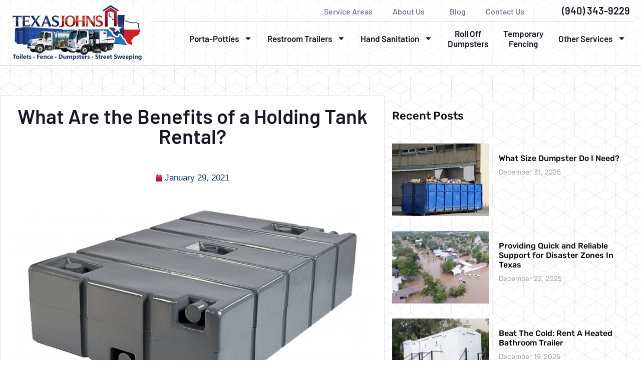

--- FILE ---
content_type: text/html; charset=UTF-8
request_url: https://texasjohns.com/blog/what-benefits-holding-tank-rental/
body_size: 27791
content:
<!doctype html>
<html lang="en-US">
<head>
	<meta charset="UTF-8">
	<meta name="viewport" content="width=device-width, initial-scale=1">
	<link rel="profile" href="https://gmpg.org/xfn/11">
	<meta name='robots' content='index, follow, max-image-preview:large, max-snippet:-1, max-video-preview:-1' />
	<style>img:is([sizes="auto" i], [sizes^="auto," i]) { contain-intrinsic-size: 3000px 1500px }</style>
	
	<!-- This site is optimized with the Yoast SEO plugin v26.1.1 - https://yoast.com/wordpress/plugins/seo/ -->
	<title>What Are the Benefits of a Holding Tank Rental? | Porta Potty Rentals</title>
	<meta name="description" content="Find out some of the biggest reasons why our rental tanks are among the most common requested products in our rental line." />
	<link rel="canonical" href="https://texasjohns.com/blog/what-benefits-holding-tank-rental/" />
	<meta property="og:locale" content="en_US" />
	<meta property="og:type" content="article" />
	<meta property="og:title" content="What Are the Benefits of a Holding Tank Rental? | Porta Potty Rentals" />
	<meta property="og:description" content="Find out some of the biggest reasons why our rental tanks are among the most common requested products in our rental line." />
	<meta property="og:url" content="https://texasjohns.com/blog/what-benefits-holding-tank-rental/" />
	<meta property="og:site_name" content="Texas Johns" />
	<meta property="article:published_time" content="2021-01-29T17:56:59+00:00" />
	<meta property="article:modified_time" content="2024-02-21T20:01:04+00:00" />
	<meta property="og:image" content="https://texasjohns.com/wp-content/uploads/2021/01/holding-tank.png" />
	<meta property="og:image:width" content="1200" />
	<meta property="og:image:height" content="627" />
	<meta property="og:image:type" content="image/png" />
	<meta name="author" content="TXJohns" />
	<meta name="twitter:card" content="summary_large_image" />
	<meta name="twitter:label1" content="Written by" />
	<meta name="twitter:data1" content="TXJohns" />
	<meta name="twitter:label2" content="Est. reading time" />
	<meta name="twitter:data2" content="3 minutes" />
	<script type="application/ld+json" class="yoast-schema-graph">{"@context":"https://schema.org","@graph":[{"@type":"Article","@id":"https://texasjohns.com/blog/what-benefits-holding-tank-rental/#article","isPartOf":{"@id":"https://texasjohns.com/blog/what-benefits-holding-tank-rental/"},"author":{"name":"TXJohns","@id":"https://texasjohns.com/#/schema/person/033a30b2d3aec6e47b8bd81d141df062"},"headline":"What Are the Benefits of a Holding Tank Rental?","datePublished":"2021-01-29T17:56:59+00:00","dateModified":"2024-02-21T20:01:04+00:00","mainEntityOfPage":{"@id":"https://texasjohns.com/blog/what-benefits-holding-tank-rental/"},"wordCount":640,"publisher":{"@id":"https://texasjohns.com/#organization"},"image":{"@id":"https://texasjohns.com/blog/what-benefits-holding-tank-rental/#primaryimage"},"thumbnailUrl":"https://texasjohns.com/wp-content/uploads/2021/01/holding-tank.png","articleSection":["Porta Potty Rental","Portable Toilet Rental","Special Event Portable Toilet Rental"],"inLanguage":"en-US"},{"@type":"WebPage","@id":"https://texasjohns.com/blog/what-benefits-holding-tank-rental/","url":"https://texasjohns.com/blog/what-benefits-holding-tank-rental/","name":"What Are the Benefits of a Holding Tank Rental? | Porta Potty Rentals","isPartOf":{"@id":"https://texasjohns.com/#website"},"primaryImageOfPage":{"@id":"https://texasjohns.com/blog/what-benefits-holding-tank-rental/#primaryimage"},"image":{"@id":"https://texasjohns.com/blog/what-benefits-holding-tank-rental/#primaryimage"},"thumbnailUrl":"https://texasjohns.com/wp-content/uploads/2021/01/holding-tank.png","datePublished":"2021-01-29T17:56:59+00:00","dateModified":"2024-02-21T20:01:04+00:00","description":"Find out some of the biggest reasons why our rental tanks are among the most common requested products in our rental line.","breadcrumb":{"@id":"https://texasjohns.com/blog/what-benefits-holding-tank-rental/#breadcrumb"},"inLanguage":"en-US","potentialAction":[{"@type":"ReadAction","target":["https://texasjohns.com/blog/what-benefits-holding-tank-rental/"]}]},{"@type":"ImageObject","inLanguage":"en-US","@id":"https://texasjohns.com/blog/what-benefits-holding-tank-rental/#primaryimage","url":"https://texasjohns.com/wp-content/uploads/2021/01/holding-tank.png","contentUrl":"https://texasjohns.com/wp-content/uploads/2021/01/holding-tank.png","width":1200,"height":627},{"@type":"BreadcrumbList","@id":"https://texasjohns.com/blog/what-benefits-holding-tank-rental/#breadcrumb","itemListElement":[{"@type":"ListItem","position":1,"name":"Home","item":"https://texasjohns.com/"},{"@type":"ListItem","position":2,"name":"What Are the Benefits of a Holding Tank Rental?"}]},{"@type":"WebSite","@id":"https://texasjohns.com/#website","url":"https://texasjohns.com/","name":"Texas Johns","description":"Just another WordPress site","publisher":{"@id":"https://texasjohns.com/#organization"},"potentialAction":[{"@type":"SearchAction","target":{"@type":"EntryPoint","urlTemplate":"https://texasjohns.com/?s={search_term_string}"},"query-input":{"@type":"PropertyValueSpecification","valueRequired":true,"valueName":"search_term_string"}}],"inLanguage":"en-US"},{"@type":"Organization","@id":"https://texasjohns.com/#organization","name":"Texas Johns","url":"https://texasjohns.com/","logo":{"@type":"ImageObject","inLanguage":"en-US","@id":"https://texasjohns.com/#/schema/logo/image/","url":"https://texasjohns.com/wp-content/uploads/2022/05/txjohns-logotype-2022.png","contentUrl":"https://texasjohns.com/wp-content/uploads/2022/05/txjohns-logotype-2022.png","width":400,"height":173,"caption":"Texas Johns"},"image":{"@id":"https://texasjohns.com/#/schema/logo/image/"}},{"@type":"Person","@id":"https://texasjohns.com/#/schema/person/033a30b2d3aec6e47b8bd81d141df062","name":"TXJohns","image":{"@type":"ImageObject","inLanguage":"en-US","@id":"https://texasjohns.com/#/schema/person/image/","url":"https://secure.gravatar.com/avatar/9faf28c34b5b6782fe06ff4c0e5bc0b8d532288f26e584cd466193b4b67ab518?s=96&d=mm&r=g","contentUrl":"https://secure.gravatar.com/avatar/9faf28c34b5b6782fe06ff4c0e5bc0b8d532288f26e584cd466193b4b67ab518?s=96&d=mm&r=g","caption":"TXJohns"},"sameAs":["http://texasjohn.flywheelsites.com"]}]}</script>
	<!-- / Yoast SEO plugin. -->


<link rel='dns-prefetch' href='//www.google.com' />
<link rel="alternate" type="application/rss+xml" title="Texas Johns &raquo; Feed" href="https://texasjohns.com/feed/" />
<link rel="alternate" type="application/rss+xml" title="Texas Johns &raquo; Comments Feed" href="https://texasjohns.com/comments/feed/" />
<script>
window._wpemojiSettings = {"baseUrl":"https:\/\/s.w.org\/images\/core\/emoji\/16.0.1\/72x72\/","ext":".png","svgUrl":"https:\/\/s.w.org\/images\/core\/emoji\/16.0.1\/svg\/","svgExt":".svg","source":{"concatemoji":"https:\/\/texasjohns.com\/wp-includes\/js\/wp-emoji-release.min.js?ver=6.8.3"}};
/*! This file is auto-generated */
!function(s,n){var o,i,e;function c(e){try{var t={supportTests:e,timestamp:(new Date).valueOf()};sessionStorage.setItem(o,JSON.stringify(t))}catch(e){}}function p(e,t,n){e.clearRect(0,0,e.canvas.width,e.canvas.height),e.fillText(t,0,0);var t=new Uint32Array(e.getImageData(0,0,e.canvas.width,e.canvas.height).data),a=(e.clearRect(0,0,e.canvas.width,e.canvas.height),e.fillText(n,0,0),new Uint32Array(e.getImageData(0,0,e.canvas.width,e.canvas.height).data));return t.every(function(e,t){return e===a[t]})}function u(e,t){e.clearRect(0,0,e.canvas.width,e.canvas.height),e.fillText(t,0,0);for(var n=e.getImageData(16,16,1,1),a=0;a<n.data.length;a++)if(0!==n.data[a])return!1;return!0}function f(e,t,n,a){switch(t){case"flag":return n(e,"\ud83c\udff3\ufe0f\u200d\u26a7\ufe0f","\ud83c\udff3\ufe0f\u200b\u26a7\ufe0f")?!1:!n(e,"\ud83c\udde8\ud83c\uddf6","\ud83c\udde8\u200b\ud83c\uddf6")&&!n(e,"\ud83c\udff4\udb40\udc67\udb40\udc62\udb40\udc65\udb40\udc6e\udb40\udc67\udb40\udc7f","\ud83c\udff4\u200b\udb40\udc67\u200b\udb40\udc62\u200b\udb40\udc65\u200b\udb40\udc6e\u200b\udb40\udc67\u200b\udb40\udc7f");case"emoji":return!a(e,"\ud83e\udedf")}return!1}function g(e,t,n,a){var r="undefined"!=typeof WorkerGlobalScope&&self instanceof WorkerGlobalScope?new OffscreenCanvas(300,150):s.createElement("canvas"),o=r.getContext("2d",{willReadFrequently:!0}),i=(o.textBaseline="top",o.font="600 32px Arial",{});return e.forEach(function(e){i[e]=t(o,e,n,a)}),i}function t(e){var t=s.createElement("script");t.src=e,t.defer=!0,s.head.appendChild(t)}"undefined"!=typeof Promise&&(o="wpEmojiSettingsSupports",i=["flag","emoji"],n.supports={everything:!0,everythingExceptFlag:!0},e=new Promise(function(e){s.addEventListener("DOMContentLoaded",e,{once:!0})}),new Promise(function(t){var n=function(){try{var e=JSON.parse(sessionStorage.getItem(o));if("object"==typeof e&&"number"==typeof e.timestamp&&(new Date).valueOf()<e.timestamp+604800&&"object"==typeof e.supportTests)return e.supportTests}catch(e){}return null}();if(!n){if("undefined"!=typeof Worker&&"undefined"!=typeof OffscreenCanvas&&"undefined"!=typeof URL&&URL.createObjectURL&&"undefined"!=typeof Blob)try{var e="postMessage("+g.toString()+"("+[JSON.stringify(i),f.toString(),p.toString(),u.toString()].join(",")+"));",a=new Blob([e],{type:"text/javascript"}),r=new Worker(URL.createObjectURL(a),{name:"wpTestEmojiSupports"});return void(r.onmessage=function(e){c(n=e.data),r.terminate(),t(n)})}catch(e){}c(n=g(i,f,p,u))}t(n)}).then(function(e){for(var t in e)n.supports[t]=e[t],n.supports.everything=n.supports.everything&&n.supports[t],"flag"!==t&&(n.supports.everythingExceptFlag=n.supports.everythingExceptFlag&&n.supports[t]);n.supports.everythingExceptFlag=n.supports.everythingExceptFlag&&!n.supports.flag,n.DOMReady=!1,n.readyCallback=function(){n.DOMReady=!0}}).then(function(){return e}).then(function(){var e;n.supports.everything||(n.readyCallback(),(e=n.source||{}).concatemoji?t(e.concatemoji):e.wpemoji&&e.twemoji&&(t(e.twemoji),t(e.wpemoji)))}))}((window,document),window._wpemojiSettings);
</script>
<style id='wp-emoji-styles-inline-css'>

	img.wp-smiley, img.emoji {
		display: inline !important;
		border: none !important;
		box-shadow: none !important;
		height: 1em !important;
		width: 1em !important;
		margin: 0 0.07em !important;
		vertical-align: -0.1em !important;
		background: none !important;
		padding: 0 !important;
	}
</style>
<link rel='stylesheet' id='wp-block-library-css' href='https://texasjohns.com/wp-includes/css/dist/block-library/style.min.css?ver=6.8.3' media='all' />
<link rel='stylesheet' id='jet-engine-frontend-css' href='https://texasjohns.com/wp-content/plugins/jet-engine/assets/css/frontend.css?ver=3.7.6' media='all' />
<style id='global-styles-inline-css'>
:root{--wp--preset--aspect-ratio--square: 1;--wp--preset--aspect-ratio--4-3: 4/3;--wp--preset--aspect-ratio--3-4: 3/4;--wp--preset--aspect-ratio--3-2: 3/2;--wp--preset--aspect-ratio--2-3: 2/3;--wp--preset--aspect-ratio--16-9: 16/9;--wp--preset--aspect-ratio--9-16: 9/16;--wp--preset--color--black: #000000;--wp--preset--color--cyan-bluish-gray: #abb8c3;--wp--preset--color--white: #ffffff;--wp--preset--color--pale-pink: #f78da7;--wp--preset--color--vivid-red: #cf2e2e;--wp--preset--color--luminous-vivid-orange: #ff6900;--wp--preset--color--luminous-vivid-amber: #fcb900;--wp--preset--color--light-green-cyan: #7bdcb5;--wp--preset--color--vivid-green-cyan: #00d084;--wp--preset--color--pale-cyan-blue: #8ed1fc;--wp--preset--color--vivid-cyan-blue: #0693e3;--wp--preset--color--vivid-purple: #9b51e0;--wp--preset--gradient--vivid-cyan-blue-to-vivid-purple: linear-gradient(135deg,rgba(6,147,227,1) 0%,rgb(155,81,224) 100%);--wp--preset--gradient--light-green-cyan-to-vivid-green-cyan: linear-gradient(135deg,rgb(122,220,180) 0%,rgb(0,208,130) 100%);--wp--preset--gradient--luminous-vivid-amber-to-luminous-vivid-orange: linear-gradient(135deg,rgba(252,185,0,1) 0%,rgba(255,105,0,1) 100%);--wp--preset--gradient--luminous-vivid-orange-to-vivid-red: linear-gradient(135deg,rgba(255,105,0,1) 0%,rgb(207,46,46) 100%);--wp--preset--gradient--very-light-gray-to-cyan-bluish-gray: linear-gradient(135deg,rgb(238,238,238) 0%,rgb(169,184,195) 100%);--wp--preset--gradient--cool-to-warm-spectrum: linear-gradient(135deg,rgb(74,234,220) 0%,rgb(151,120,209) 20%,rgb(207,42,186) 40%,rgb(238,44,130) 60%,rgb(251,105,98) 80%,rgb(254,248,76) 100%);--wp--preset--gradient--blush-light-purple: linear-gradient(135deg,rgb(255,206,236) 0%,rgb(152,150,240) 100%);--wp--preset--gradient--blush-bordeaux: linear-gradient(135deg,rgb(254,205,165) 0%,rgb(254,45,45) 50%,rgb(107,0,62) 100%);--wp--preset--gradient--luminous-dusk: linear-gradient(135deg,rgb(255,203,112) 0%,rgb(199,81,192) 50%,rgb(65,88,208) 100%);--wp--preset--gradient--pale-ocean: linear-gradient(135deg,rgb(255,245,203) 0%,rgb(182,227,212) 50%,rgb(51,167,181) 100%);--wp--preset--gradient--electric-grass: linear-gradient(135deg,rgb(202,248,128) 0%,rgb(113,206,126) 100%);--wp--preset--gradient--midnight: linear-gradient(135deg,rgb(2,3,129) 0%,rgb(40,116,252) 100%);--wp--preset--font-size--small: 13px;--wp--preset--font-size--medium: 20px;--wp--preset--font-size--large: 36px;--wp--preset--font-size--x-large: 42px;--wp--preset--spacing--20: 0.44rem;--wp--preset--spacing--30: 0.67rem;--wp--preset--spacing--40: 1rem;--wp--preset--spacing--50: 1.5rem;--wp--preset--spacing--60: 2.25rem;--wp--preset--spacing--70: 3.38rem;--wp--preset--spacing--80: 5.06rem;--wp--preset--shadow--natural: 6px 6px 9px rgba(0, 0, 0, 0.2);--wp--preset--shadow--deep: 12px 12px 50px rgba(0, 0, 0, 0.4);--wp--preset--shadow--sharp: 6px 6px 0px rgba(0, 0, 0, 0.2);--wp--preset--shadow--outlined: 6px 6px 0px -3px rgba(255, 255, 255, 1), 6px 6px rgba(0, 0, 0, 1);--wp--preset--shadow--crisp: 6px 6px 0px rgba(0, 0, 0, 1);}:root { --wp--style--global--content-size: 800px;--wp--style--global--wide-size: 1200px; }:where(body) { margin: 0; }.wp-site-blocks > .alignleft { float: left; margin-right: 2em; }.wp-site-blocks > .alignright { float: right; margin-left: 2em; }.wp-site-blocks > .aligncenter { justify-content: center; margin-left: auto; margin-right: auto; }:where(.wp-site-blocks) > * { margin-block-start: 24px; margin-block-end: 0; }:where(.wp-site-blocks) > :first-child { margin-block-start: 0; }:where(.wp-site-blocks) > :last-child { margin-block-end: 0; }:root { --wp--style--block-gap: 24px; }:root :where(.is-layout-flow) > :first-child{margin-block-start: 0;}:root :where(.is-layout-flow) > :last-child{margin-block-end: 0;}:root :where(.is-layout-flow) > *{margin-block-start: 24px;margin-block-end: 0;}:root :where(.is-layout-constrained) > :first-child{margin-block-start: 0;}:root :where(.is-layout-constrained) > :last-child{margin-block-end: 0;}:root :where(.is-layout-constrained) > *{margin-block-start: 24px;margin-block-end: 0;}:root :where(.is-layout-flex){gap: 24px;}:root :where(.is-layout-grid){gap: 24px;}.is-layout-flow > .alignleft{float: left;margin-inline-start: 0;margin-inline-end: 2em;}.is-layout-flow > .alignright{float: right;margin-inline-start: 2em;margin-inline-end: 0;}.is-layout-flow > .aligncenter{margin-left: auto !important;margin-right: auto !important;}.is-layout-constrained > .alignleft{float: left;margin-inline-start: 0;margin-inline-end: 2em;}.is-layout-constrained > .alignright{float: right;margin-inline-start: 2em;margin-inline-end: 0;}.is-layout-constrained > .aligncenter{margin-left: auto !important;margin-right: auto !important;}.is-layout-constrained > :where(:not(.alignleft):not(.alignright):not(.alignfull)){max-width: var(--wp--style--global--content-size);margin-left: auto !important;margin-right: auto !important;}.is-layout-constrained > .alignwide{max-width: var(--wp--style--global--wide-size);}body .is-layout-flex{display: flex;}.is-layout-flex{flex-wrap: wrap;align-items: center;}.is-layout-flex > :is(*, div){margin: 0;}body .is-layout-grid{display: grid;}.is-layout-grid > :is(*, div){margin: 0;}body{padding-top: 0px;padding-right: 0px;padding-bottom: 0px;padding-left: 0px;}a:where(:not(.wp-element-button)){text-decoration: underline;}:root :where(.wp-element-button, .wp-block-button__link){background-color: #32373c;border-width: 0;color: #fff;font-family: inherit;font-size: inherit;line-height: inherit;padding: calc(0.667em + 2px) calc(1.333em + 2px);text-decoration: none;}.has-black-color{color: var(--wp--preset--color--black) !important;}.has-cyan-bluish-gray-color{color: var(--wp--preset--color--cyan-bluish-gray) !important;}.has-white-color{color: var(--wp--preset--color--white) !important;}.has-pale-pink-color{color: var(--wp--preset--color--pale-pink) !important;}.has-vivid-red-color{color: var(--wp--preset--color--vivid-red) !important;}.has-luminous-vivid-orange-color{color: var(--wp--preset--color--luminous-vivid-orange) !important;}.has-luminous-vivid-amber-color{color: var(--wp--preset--color--luminous-vivid-amber) !important;}.has-light-green-cyan-color{color: var(--wp--preset--color--light-green-cyan) !important;}.has-vivid-green-cyan-color{color: var(--wp--preset--color--vivid-green-cyan) !important;}.has-pale-cyan-blue-color{color: var(--wp--preset--color--pale-cyan-blue) !important;}.has-vivid-cyan-blue-color{color: var(--wp--preset--color--vivid-cyan-blue) !important;}.has-vivid-purple-color{color: var(--wp--preset--color--vivid-purple) !important;}.has-black-background-color{background-color: var(--wp--preset--color--black) !important;}.has-cyan-bluish-gray-background-color{background-color: var(--wp--preset--color--cyan-bluish-gray) !important;}.has-white-background-color{background-color: var(--wp--preset--color--white) !important;}.has-pale-pink-background-color{background-color: var(--wp--preset--color--pale-pink) !important;}.has-vivid-red-background-color{background-color: var(--wp--preset--color--vivid-red) !important;}.has-luminous-vivid-orange-background-color{background-color: var(--wp--preset--color--luminous-vivid-orange) !important;}.has-luminous-vivid-amber-background-color{background-color: var(--wp--preset--color--luminous-vivid-amber) !important;}.has-light-green-cyan-background-color{background-color: var(--wp--preset--color--light-green-cyan) !important;}.has-vivid-green-cyan-background-color{background-color: var(--wp--preset--color--vivid-green-cyan) !important;}.has-pale-cyan-blue-background-color{background-color: var(--wp--preset--color--pale-cyan-blue) !important;}.has-vivid-cyan-blue-background-color{background-color: var(--wp--preset--color--vivid-cyan-blue) !important;}.has-vivid-purple-background-color{background-color: var(--wp--preset--color--vivid-purple) !important;}.has-black-border-color{border-color: var(--wp--preset--color--black) !important;}.has-cyan-bluish-gray-border-color{border-color: var(--wp--preset--color--cyan-bluish-gray) !important;}.has-white-border-color{border-color: var(--wp--preset--color--white) !important;}.has-pale-pink-border-color{border-color: var(--wp--preset--color--pale-pink) !important;}.has-vivid-red-border-color{border-color: var(--wp--preset--color--vivid-red) !important;}.has-luminous-vivid-orange-border-color{border-color: var(--wp--preset--color--luminous-vivid-orange) !important;}.has-luminous-vivid-amber-border-color{border-color: var(--wp--preset--color--luminous-vivid-amber) !important;}.has-light-green-cyan-border-color{border-color: var(--wp--preset--color--light-green-cyan) !important;}.has-vivid-green-cyan-border-color{border-color: var(--wp--preset--color--vivid-green-cyan) !important;}.has-pale-cyan-blue-border-color{border-color: var(--wp--preset--color--pale-cyan-blue) !important;}.has-vivid-cyan-blue-border-color{border-color: var(--wp--preset--color--vivid-cyan-blue) !important;}.has-vivid-purple-border-color{border-color: var(--wp--preset--color--vivid-purple) !important;}.has-vivid-cyan-blue-to-vivid-purple-gradient-background{background: var(--wp--preset--gradient--vivid-cyan-blue-to-vivid-purple) !important;}.has-light-green-cyan-to-vivid-green-cyan-gradient-background{background: var(--wp--preset--gradient--light-green-cyan-to-vivid-green-cyan) !important;}.has-luminous-vivid-amber-to-luminous-vivid-orange-gradient-background{background: var(--wp--preset--gradient--luminous-vivid-amber-to-luminous-vivid-orange) !important;}.has-luminous-vivid-orange-to-vivid-red-gradient-background{background: var(--wp--preset--gradient--luminous-vivid-orange-to-vivid-red) !important;}.has-very-light-gray-to-cyan-bluish-gray-gradient-background{background: var(--wp--preset--gradient--very-light-gray-to-cyan-bluish-gray) !important;}.has-cool-to-warm-spectrum-gradient-background{background: var(--wp--preset--gradient--cool-to-warm-spectrum) !important;}.has-blush-light-purple-gradient-background{background: var(--wp--preset--gradient--blush-light-purple) !important;}.has-blush-bordeaux-gradient-background{background: var(--wp--preset--gradient--blush-bordeaux) !important;}.has-luminous-dusk-gradient-background{background: var(--wp--preset--gradient--luminous-dusk) !important;}.has-pale-ocean-gradient-background{background: var(--wp--preset--gradient--pale-ocean) !important;}.has-electric-grass-gradient-background{background: var(--wp--preset--gradient--electric-grass) !important;}.has-midnight-gradient-background{background: var(--wp--preset--gradient--midnight) !important;}.has-small-font-size{font-size: var(--wp--preset--font-size--small) !important;}.has-medium-font-size{font-size: var(--wp--preset--font-size--medium) !important;}.has-large-font-size{font-size: var(--wp--preset--font-size--large) !important;}.has-x-large-font-size{font-size: var(--wp--preset--font-size--x-large) !important;}
:root :where(.wp-block-pullquote){font-size: 1.5em;line-height: 1.6;}
</style>
<link rel='stylesheet' id='hello-elementor-css' href='https://texasjohns.com/wp-content/themes/hello-elementor/assets/css/reset.css?ver=3.4.4' media='all' />
<link rel='stylesheet' id='hello-elementor-theme-style-css' href='https://texasjohns.com/wp-content/themes/hello-elementor/assets/css/theme.css?ver=3.4.4' media='all' />
<link rel='stylesheet' id='chld_thm_cfg_child-css' href='https://texasjohns.com/wp-content/themes/hello-elementor-child/style.css?ver=2.3.1.1614196757' media='all' />
<link rel='stylesheet' id='hello-elementor-header-footer-css' href='https://texasjohns.com/wp-content/themes/hello-elementor/assets/css/header-footer.css?ver=3.4.4' media='all' />
<link rel='stylesheet' id='elementor-frontend-css' href='https://texasjohns.com/wp-content/plugins/elementor/assets/css/frontend.min.css?ver=3.32.4' media='all' />
<style id='elementor-frontend-inline-css'>
@-webkit-keyframes ha_fadeIn{0%{opacity:0}to{opacity:1}}@keyframes ha_fadeIn{0%{opacity:0}to{opacity:1}}@-webkit-keyframes ha_zoomIn{0%{opacity:0;-webkit-transform:scale3d(.3,.3,.3);transform:scale3d(.3,.3,.3)}50%{opacity:1}}@keyframes ha_zoomIn{0%{opacity:0;-webkit-transform:scale3d(.3,.3,.3);transform:scale3d(.3,.3,.3)}50%{opacity:1}}@-webkit-keyframes ha_rollIn{0%{opacity:0;-webkit-transform:translate3d(-100%,0,0) rotate3d(0,0,1,-120deg);transform:translate3d(-100%,0,0) rotate3d(0,0,1,-120deg)}to{opacity:1}}@keyframes ha_rollIn{0%{opacity:0;-webkit-transform:translate3d(-100%,0,0) rotate3d(0,0,1,-120deg);transform:translate3d(-100%,0,0) rotate3d(0,0,1,-120deg)}to{opacity:1}}@-webkit-keyframes ha_bounce{0%,20%,53%,to{-webkit-animation-timing-function:cubic-bezier(.215,.61,.355,1);animation-timing-function:cubic-bezier(.215,.61,.355,1)}40%,43%{-webkit-transform:translate3d(0,-30px,0) scaleY(1.1);transform:translate3d(0,-30px,0) scaleY(1.1);-webkit-animation-timing-function:cubic-bezier(.755,.05,.855,.06);animation-timing-function:cubic-bezier(.755,.05,.855,.06)}70%{-webkit-transform:translate3d(0,-15px,0) scaleY(1.05);transform:translate3d(0,-15px,0) scaleY(1.05);-webkit-animation-timing-function:cubic-bezier(.755,.05,.855,.06);animation-timing-function:cubic-bezier(.755,.05,.855,.06)}80%{-webkit-transition-timing-function:cubic-bezier(.215,.61,.355,1);transition-timing-function:cubic-bezier(.215,.61,.355,1);-webkit-transform:translate3d(0,0,0) scaleY(.95);transform:translate3d(0,0,0) scaleY(.95)}90%{-webkit-transform:translate3d(0,-4px,0) scaleY(1.02);transform:translate3d(0,-4px,0) scaleY(1.02)}}@keyframes ha_bounce{0%,20%,53%,to{-webkit-animation-timing-function:cubic-bezier(.215,.61,.355,1);animation-timing-function:cubic-bezier(.215,.61,.355,1)}40%,43%{-webkit-transform:translate3d(0,-30px,0) scaleY(1.1);transform:translate3d(0,-30px,0) scaleY(1.1);-webkit-animation-timing-function:cubic-bezier(.755,.05,.855,.06);animation-timing-function:cubic-bezier(.755,.05,.855,.06)}70%{-webkit-transform:translate3d(0,-15px,0) scaleY(1.05);transform:translate3d(0,-15px,0) scaleY(1.05);-webkit-animation-timing-function:cubic-bezier(.755,.05,.855,.06);animation-timing-function:cubic-bezier(.755,.05,.855,.06)}80%{-webkit-transition-timing-function:cubic-bezier(.215,.61,.355,1);transition-timing-function:cubic-bezier(.215,.61,.355,1);-webkit-transform:translate3d(0,0,0) scaleY(.95);transform:translate3d(0,0,0) scaleY(.95)}90%{-webkit-transform:translate3d(0,-4px,0) scaleY(1.02);transform:translate3d(0,-4px,0) scaleY(1.02)}}@-webkit-keyframes ha_bounceIn{0%,20%,40%,60%,80%,to{-webkit-animation-timing-function:cubic-bezier(.215,.61,.355,1);animation-timing-function:cubic-bezier(.215,.61,.355,1)}0%{opacity:0;-webkit-transform:scale3d(.3,.3,.3);transform:scale3d(.3,.3,.3)}20%{-webkit-transform:scale3d(1.1,1.1,1.1);transform:scale3d(1.1,1.1,1.1)}40%{-webkit-transform:scale3d(.9,.9,.9);transform:scale3d(.9,.9,.9)}60%{opacity:1;-webkit-transform:scale3d(1.03,1.03,1.03);transform:scale3d(1.03,1.03,1.03)}80%{-webkit-transform:scale3d(.97,.97,.97);transform:scale3d(.97,.97,.97)}to{opacity:1}}@keyframes ha_bounceIn{0%,20%,40%,60%,80%,to{-webkit-animation-timing-function:cubic-bezier(.215,.61,.355,1);animation-timing-function:cubic-bezier(.215,.61,.355,1)}0%{opacity:0;-webkit-transform:scale3d(.3,.3,.3);transform:scale3d(.3,.3,.3)}20%{-webkit-transform:scale3d(1.1,1.1,1.1);transform:scale3d(1.1,1.1,1.1)}40%{-webkit-transform:scale3d(.9,.9,.9);transform:scale3d(.9,.9,.9)}60%{opacity:1;-webkit-transform:scale3d(1.03,1.03,1.03);transform:scale3d(1.03,1.03,1.03)}80%{-webkit-transform:scale3d(.97,.97,.97);transform:scale3d(.97,.97,.97)}to{opacity:1}}@-webkit-keyframes ha_flipInX{0%{opacity:0;-webkit-transform:perspective(400px) rotate3d(1,0,0,90deg);transform:perspective(400px) rotate3d(1,0,0,90deg);-webkit-animation-timing-function:ease-in;animation-timing-function:ease-in}40%{-webkit-transform:perspective(400px) rotate3d(1,0,0,-20deg);transform:perspective(400px) rotate3d(1,0,0,-20deg);-webkit-animation-timing-function:ease-in;animation-timing-function:ease-in}60%{opacity:1;-webkit-transform:perspective(400px) rotate3d(1,0,0,10deg);transform:perspective(400px) rotate3d(1,0,0,10deg)}80%{-webkit-transform:perspective(400px) rotate3d(1,0,0,-5deg);transform:perspective(400px) rotate3d(1,0,0,-5deg)}}@keyframes ha_flipInX{0%{opacity:0;-webkit-transform:perspective(400px) rotate3d(1,0,0,90deg);transform:perspective(400px) rotate3d(1,0,0,90deg);-webkit-animation-timing-function:ease-in;animation-timing-function:ease-in}40%{-webkit-transform:perspective(400px) rotate3d(1,0,0,-20deg);transform:perspective(400px) rotate3d(1,0,0,-20deg);-webkit-animation-timing-function:ease-in;animation-timing-function:ease-in}60%{opacity:1;-webkit-transform:perspective(400px) rotate3d(1,0,0,10deg);transform:perspective(400px) rotate3d(1,0,0,10deg)}80%{-webkit-transform:perspective(400px) rotate3d(1,0,0,-5deg);transform:perspective(400px) rotate3d(1,0,0,-5deg)}}@-webkit-keyframes ha_flipInY{0%{opacity:0;-webkit-transform:perspective(400px) rotate3d(0,1,0,90deg);transform:perspective(400px) rotate3d(0,1,0,90deg);-webkit-animation-timing-function:ease-in;animation-timing-function:ease-in}40%{-webkit-transform:perspective(400px) rotate3d(0,1,0,-20deg);transform:perspective(400px) rotate3d(0,1,0,-20deg);-webkit-animation-timing-function:ease-in;animation-timing-function:ease-in}60%{opacity:1;-webkit-transform:perspective(400px) rotate3d(0,1,0,10deg);transform:perspective(400px) rotate3d(0,1,0,10deg)}80%{-webkit-transform:perspective(400px) rotate3d(0,1,0,-5deg);transform:perspective(400px) rotate3d(0,1,0,-5deg)}}@keyframes ha_flipInY{0%{opacity:0;-webkit-transform:perspective(400px) rotate3d(0,1,0,90deg);transform:perspective(400px) rotate3d(0,1,0,90deg);-webkit-animation-timing-function:ease-in;animation-timing-function:ease-in}40%{-webkit-transform:perspective(400px) rotate3d(0,1,0,-20deg);transform:perspective(400px) rotate3d(0,1,0,-20deg);-webkit-animation-timing-function:ease-in;animation-timing-function:ease-in}60%{opacity:1;-webkit-transform:perspective(400px) rotate3d(0,1,0,10deg);transform:perspective(400px) rotate3d(0,1,0,10deg)}80%{-webkit-transform:perspective(400px) rotate3d(0,1,0,-5deg);transform:perspective(400px) rotate3d(0,1,0,-5deg)}}@-webkit-keyframes ha_swing{20%{-webkit-transform:rotate3d(0,0,1,15deg);transform:rotate3d(0,0,1,15deg)}40%{-webkit-transform:rotate3d(0,0,1,-10deg);transform:rotate3d(0,0,1,-10deg)}60%{-webkit-transform:rotate3d(0,0,1,5deg);transform:rotate3d(0,0,1,5deg)}80%{-webkit-transform:rotate3d(0,0,1,-5deg);transform:rotate3d(0,0,1,-5deg)}}@keyframes ha_swing{20%{-webkit-transform:rotate3d(0,0,1,15deg);transform:rotate3d(0,0,1,15deg)}40%{-webkit-transform:rotate3d(0,0,1,-10deg);transform:rotate3d(0,0,1,-10deg)}60%{-webkit-transform:rotate3d(0,0,1,5deg);transform:rotate3d(0,0,1,5deg)}80%{-webkit-transform:rotate3d(0,0,1,-5deg);transform:rotate3d(0,0,1,-5deg)}}@-webkit-keyframes ha_slideInDown{0%{visibility:visible;-webkit-transform:translate3d(0,-100%,0);transform:translate3d(0,-100%,0)}}@keyframes ha_slideInDown{0%{visibility:visible;-webkit-transform:translate3d(0,-100%,0);transform:translate3d(0,-100%,0)}}@-webkit-keyframes ha_slideInUp{0%{visibility:visible;-webkit-transform:translate3d(0,100%,0);transform:translate3d(0,100%,0)}}@keyframes ha_slideInUp{0%{visibility:visible;-webkit-transform:translate3d(0,100%,0);transform:translate3d(0,100%,0)}}@-webkit-keyframes ha_slideInLeft{0%{visibility:visible;-webkit-transform:translate3d(-100%,0,0);transform:translate3d(-100%,0,0)}}@keyframes ha_slideInLeft{0%{visibility:visible;-webkit-transform:translate3d(-100%,0,0);transform:translate3d(-100%,0,0)}}@-webkit-keyframes ha_slideInRight{0%{visibility:visible;-webkit-transform:translate3d(100%,0,0);transform:translate3d(100%,0,0)}}@keyframes ha_slideInRight{0%{visibility:visible;-webkit-transform:translate3d(100%,0,0);transform:translate3d(100%,0,0)}}.ha_fadeIn{-webkit-animation-name:ha_fadeIn;animation-name:ha_fadeIn}.ha_zoomIn{-webkit-animation-name:ha_zoomIn;animation-name:ha_zoomIn}.ha_rollIn{-webkit-animation-name:ha_rollIn;animation-name:ha_rollIn}.ha_bounce{-webkit-transform-origin:center bottom;-ms-transform-origin:center bottom;transform-origin:center bottom;-webkit-animation-name:ha_bounce;animation-name:ha_bounce}.ha_bounceIn{-webkit-animation-name:ha_bounceIn;animation-name:ha_bounceIn;-webkit-animation-duration:.75s;-webkit-animation-duration:calc(var(--animate-duration)*.75);animation-duration:.75s;animation-duration:calc(var(--animate-duration)*.75)}.ha_flipInX,.ha_flipInY{-webkit-animation-name:ha_flipInX;animation-name:ha_flipInX;-webkit-backface-visibility:visible!important;backface-visibility:visible!important}.ha_flipInY{-webkit-animation-name:ha_flipInY;animation-name:ha_flipInY}.ha_swing{-webkit-transform-origin:top center;-ms-transform-origin:top center;transform-origin:top center;-webkit-animation-name:ha_swing;animation-name:ha_swing}.ha_slideInDown{-webkit-animation-name:ha_slideInDown;animation-name:ha_slideInDown}.ha_slideInUp{-webkit-animation-name:ha_slideInUp;animation-name:ha_slideInUp}.ha_slideInLeft{-webkit-animation-name:ha_slideInLeft;animation-name:ha_slideInLeft}.ha_slideInRight{-webkit-animation-name:ha_slideInRight;animation-name:ha_slideInRight}.ha-css-transform-yes{-webkit-transition-duration:var(--ha-tfx-transition-duration, .2s);transition-duration:var(--ha-tfx-transition-duration, .2s);-webkit-transition-property:-webkit-transform;transition-property:transform;transition-property:transform,-webkit-transform;-webkit-transform:translate(var(--ha-tfx-translate-x, 0),var(--ha-tfx-translate-y, 0)) scale(var(--ha-tfx-scale-x, 1),var(--ha-tfx-scale-y, 1)) skew(var(--ha-tfx-skew-x, 0),var(--ha-tfx-skew-y, 0)) rotateX(var(--ha-tfx-rotate-x, 0)) rotateY(var(--ha-tfx-rotate-y, 0)) rotateZ(var(--ha-tfx-rotate-z, 0));transform:translate(var(--ha-tfx-translate-x, 0),var(--ha-tfx-translate-y, 0)) scale(var(--ha-tfx-scale-x, 1),var(--ha-tfx-scale-y, 1)) skew(var(--ha-tfx-skew-x, 0),var(--ha-tfx-skew-y, 0)) rotateX(var(--ha-tfx-rotate-x, 0)) rotateY(var(--ha-tfx-rotate-y, 0)) rotateZ(var(--ha-tfx-rotate-z, 0))}.ha-css-transform-yes:hover{-webkit-transform:translate(var(--ha-tfx-translate-x-hover, var(--ha-tfx-translate-x, 0)),var(--ha-tfx-translate-y-hover, var(--ha-tfx-translate-y, 0))) scale(var(--ha-tfx-scale-x-hover, var(--ha-tfx-scale-x, 1)),var(--ha-tfx-scale-y-hover, var(--ha-tfx-scale-y, 1))) skew(var(--ha-tfx-skew-x-hover, var(--ha-tfx-skew-x, 0)),var(--ha-tfx-skew-y-hover, var(--ha-tfx-skew-y, 0))) rotateX(var(--ha-tfx-rotate-x-hover, var(--ha-tfx-rotate-x, 0))) rotateY(var(--ha-tfx-rotate-y-hover, var(--ha-tfx-rotate-y, 0))) rotateZ(var(--ha-tfx-rotate-z-hover, var(--ha-tfx-rotate-z, 0)));transform:translate(var(--ha-tfx-translate-x-hover, var(--ha-tfx-translate-x, 0)),var(--ha-tfx-translate-y-hover, var(--ha-tfx-translate-y, 0))) scale(var(--ha-tfx-scale-x-hover, var(--ha-tfx-scale-x, 1)),var(--ha-tfx-scale-y-hover, var(--ha-tfx-scale-y, 1))) skew(var(--ha-tfx-skew-x-hover, var(--ha-tfx-skew-x, 0)),var(--ha-tfx-skew-y-hover, var(--ha-tfx-skew-y, 0))) rotateX(var(--ha-tfx-rotate-x-hover, var(--ha-tfx-rotate-x, 0))) rotateY(var(--ha-tfx-rotate-y-hover, var(--ha-tfx-rotate-y, 0))) rotateZ(var(--ha-tfx-rotate-z-hover, var(--ha-tfx-rotate-z, 0)))}.happy-addon>.elementor-widget-container{word-wrap:break-word;overflow-wrap:break-word}.happy-addon>.elementor-widget-container,.happy-addon>.elementor-widget-container *{-webkit-box-sizing:border-box;box-sizing:border-box}.happy-addon:not(:has(.elementor-widget-container)),.happy-addon:not(:has(.elementor-widget-container)) *{-webkit-box-sizing:border-box;box-sizing:border-box;word-wrap:break-word;overflow-wrap:break-word}.happy-addon p:empty{display:none}.happy-addon .elementor-inline-editing{min-height:auto!important}.happy-addon-pro img{max-width:100%;height:auto;-o-object-fit:cover;object-fit:cover}.ha-screen-reader-text{position:absolute;overflow:hidden;clip:rect(1px,1px,1px,1px);margin:-1px;padding:0;width:1px;height:1px;border:0;word-wrap:normal!important;-webkit-clip-path:inset(50%);clip-path:inset(50%)}.ha-has-bg-overlay>.elementor-widget-container{position:relative;z-index:1}.ha-has-bg-overlay>.elementor-widget-container:before{position:absolute;top:0;left:0;z-index:-1;width:100%;height:100%;content:""}.ha-has-bg-overlay:not(:has(.elementor-widget-container)){position:relative;z-index:1}.ha-has-bg-overlay:not(:has(.elementor-widget-container)):before{position:absolute;top:0;left:0;z-index:-1;width:100%;height:100%;content:""}.ha-popup--is-enabled .ha-js-popup,.ha-popup--is-enabled .ha-js-popup img{cursor:-webkit-zoom-in!important;cursor:zoom-in!important}.mfp-wrap .mfp-arrow,.mfp-wrap .mfp-close{background-color:transparent}.mfp-wrap .mfp-arrow:focus,.mfp-wrap .mfp-close:focus{outline-width:thin}.ha-advanced-tooltip-enable{position:relative;cursor:pointer;--ha-tooltip-arrow-color:black;--ha-tooltip-arrow-distance:0}.ha-advanced-tooltip-enable .ha-advanced-tooltip-content{position:absolute;z-index:999;display:none;padding:5px 0;width:120px;height:auto;border-radius:6px;background-color:#000;color:#fff;text-align:center;opacity:0}.ha-advanced-tooltip-enable .ha-advanced-tooltip-content::after{position:absolute;border-width:5px;border-style:solid;content:""}.ha-advanced-tooltip-enable .ha-advanced-tooltip-content.no-arrow::after{visibility:hidden}.ha-advanced-tooltip-enable .ha-advanced-tooltip-content.show{display:inline-block;opacity:1}.ha-advanced-tooltip-enable.ha-advanced-tooltip-top .ha-advanced-tooltip-content,body[data-elementor-device-mode=tablet] .ha-advanced-tooltip-enable.ha-advanced-tooltip-tablet-top .ha-advanced-tooltip-content{top:unset;right:0;bottom:calc(101% + var(--ha-tooltip-arrow-distance));left:0;margin:0 auto}.ha-advanced-tooltip-enable.ha-advanced-tooltip-top .ha-advanced-tooltip-content::after,body[data-elementor-device-mode=tablet] .ha-advanced-tooltip-enable.ha-advanced-tooltip-tablet-top .ha-advanced-tooltip-content::after{top:100%;right:unset;bottom:unset;left:50%;border-color:var(--ha-tooltip-arrow-color) transparent transparent transparent;-webkit-transform:translateX(-50%);-ms-transform:translateX(-50%);transform:translateX(-50%)}.ha-advanced-tooltip-enable.ha-advanced-tooltip-bottom .ha-advanced-tooltip-content,body[data-elementor-device-mode=tablet] .ha-advanced-tooltip-enable.ha-advanced-tooltip-tablet-bottom .ha-advanced-tooltip-content{top:calc(101% + var(--ha-tooltip-arrow-distance));right:0;bottom:unset;left:0;margin:0 auto}.ha-advanced-tooltip-enable.ha-advanced-tooltip-bottom .ha-advanced-tooltip-content::after,body[data-elementor-device-mode=tablet] .ha-advanced-tooltip-enable.ha-advanced-tooltip-tablet-bottom .ha-advanced-tooltip-content::after{top:unset;right:unset;bottom:100%;left:50%;border-color:transparent transparent var(--ha-tooltip-arrow-color) transparent;-webkit-transform:translateX(-50%);-ms-transform:translateX(-50%);transform:translateX(-50%)}.ha-advanced-tooltip-enable.ha-advanced-tooltip-left .ha-advanced-tooltip-content,body[data-elementor-device-mode=tablet] .ha-advanced-tooltip-enable.ha-advanced-tooltip-tablet-left .ha-advanced-tooltip-content{top:50%;right:calc(101% + var(--ha-tooltip-arrow-distance));bottom:unset;left:unset;-webkit-transform:translateY(-50%);-ms-transform:translateY(-50%);transform:translateY(-50%)}.ha-advanced-tooltip-enable.ha-advanced-tooltip-left .ha-advanced-tooltip-content::after,body[data-elementor-device-mode=tablet] .ha-advanced-tooltip-enable.ha-advanced-tooltip-tablet-left .ha-advanced-tooltip-content::after{top:50%;right:unset;bottom:unset;left:100%;border-color:transparent transparent transparent var(--ha-tooltip-arrow-color);-webkit-transform:translateY(-50%);-ms-transform:translateY(-50%);transform:translateY(-50%)}.ha-advanced-tooltip-enable.ha-advanced-tooltip-right .ha-advanced-tooltip-content,body[data-elementor-device-mode=tablet] .ha-advanced-tooltip-enable.ha-advanced-tooltip-tablet-right .ha-advanced-tooltip-content{top:50%;right:unset;bottom:unset;left:calc(101% + var(--ha-tooltip-arrow-distance));-webkit-transform:translateY(-50%);-ms-transform:translateY(-50%);transform:translateY(-50%)}.ha-advanced-tooltip-enable.ha-advanced-tooltip-right .ha-advanced-tooltip-content::after,body[data-elementor-device-mode=tablet] .ha-advanced-tooltip-enable.ha-advanced-tooltip-tablet-right .ha-advanced-tooltip-content::after{top:50%;right:100%;bottom:unset;left:unset;border-color:transparent var(--ha-tooltip-arrow-color) transparent transparent;-webkit-transform:translateY(-50%);-ms-transform:translateY(-50%);transform:translateY(-50%)}body[data-elementor-device-mode=mobile] .ha-advanced-tooltip-enable.ha-advanced-tooltip-mobile-top .ha-advanced-tooltip-content{top:unset;right:0;bottom:calc(101% + var(--ha-tooltip-arrow-distance));left:0;margin:0 auto}body[data-elementor-device-mode=mobile] .ha-advanced-tooltip-enable.ha-advanced-tooltip-mobile-top .ha-advanced-tooltip-content::after{top:100%;right:unset;bottom:unset;left:50%;border-color:var(--ha-tooltip-arrow-color) transparent transparent transparent;-webkit-transform:translateX(-50%);-ms-transform:translateX(-50%);transform:translateX(-50%)}body[data-elementor-device-mode=mobile] .ha-advanced-tooltip-enable.ha-advanced-tooltip-mobile-bottom .ha-advanced-tooltip-content{top:calc(101% + var(--ha-tooltip-arrow-distance));right:0;bottom:unset;left:0;margin:0 auto}body[data-elementor-device-mode=mobile] .ha-advanced-tooltip-enable.ha-advanced-tooltip-mobile-bottom .ha-advanced-tooltip-content::after{top:unset;right:unset;bottom:100%;left:50%;border-color:transparent transparent var(--ha-tooltip-arrow-color) transparent;-webkit-transform:translateX(-50%);-ms-transform:translateX(-50%);transform:translateX(-50%)}body[data-elementor-device-mode=mobile] .ha-advanced-tooltip-enable.ha-advanced-tooltip-mobile-left .ha-advanced-tooltip-content{top:50%;right:calc(101% + var(--ha-tooltip-arrow-distance));bottom:unset;left:unset;-webkit-transform:translateY(-50%);-ms-transform:translateY(-50%);transform:translateY(-50%)}body[data-elementor-device-mode=mobile] .ha-advanced-tooltip-enable.ha-advanced-tooltip-mobile-left .ha-advanced-tooltip-content::after{top:50%;right:unset;bottom:unset;left:100%;border-color:transparent transparent transparent var(--ha-tooltip-arrow-color);-webkit-transform:translateY(-50%);-ms-transform:translateY(-50%);transform:translateY(-50%)}body[data-elementor-device-mode=mobile] .ha-advanced-tooltip-enable.ha-advanced-tooltip-mobile-right .ha-advanced-tooltip-content{top:50%;right:unset;bottom:unset;left:calc(101% + var(--ha-tooltip-arrow-distance));-webkit-transform:translateY(-50%);-ms-transform:translateY(-50%);transform:translateY(-50%)}body[data-elementor-device-mode=mobile] .ha-advanced-tooltip-enable.ha-advanced-tooltip-mobile-right .ha-advanced-tooltip-content::after{top:50%;right:100%;bottom:unset;left:unset;border-color:transparent var(--ha-tooltip-arrow-color) transparent transparent;-webkit-transform:translateY(-50%);-ms-transform:translateY(-50%);transform:translateY(-50%)}body.elementor-editor-active .happy-addon.ha-gravityforms .gform_wrapper{display:block!important}.ha-scroll-to-top-wrap.ha-scroll-to-top-hide{display:none}.ha-scroll-to-top-wrap.edit-mode,.ha-scroll-to-top-wrap.single-page-off{display:none!important}.ha-scroll-to-top-button{position:fixed;right:15px;bottom:15px;z-index:9999;display:-webkit-box;display:-webkit-flex;display:-ms-flexbox;display:flex;-webkit-box-align:center;-webkit-align-items:center;align-items:center;-ms-flex-align:center;-webkit-box-pack:center;-ms-flex-pack:center;-webkit-justify-content:center;justify-content:center;width:50px;height:50px;border-radius:50px;background-color:#5636d1;color:#fff;text-align:center;opacity:1;cursor:pointer;-webkit-transition:all .3s;transition:all .3s}.ha-scroll-to-top-button i{color:#fff;font-size:16px}.ha-scroll-to-top-button:hover{background-color:#e2498a}
</style>
<link rel='stylesheet' id='widget-image-css' href='https://texasjohns.com/wp-content/plugins/elementor/assets/css/widget-image.min.css?ver=3.32.4' media='all' />
<link rel='stylesheet' id='widget-nav-menu-css' href='https://texasjohns.com/wp-content/plugins/elementor-pro/assets/css/widget-nav-menu.min.css?ver=3.32.2' media='all' />
<link rel='stylesheet' id='widget-heading-css' href='https://texasjohns.com/wp-content/plugins/elementor/assets/css/widget-heading.min.css?ver=3.32.4' media='all' />
<link rel='stylesheet' id='widget-social-icons-css' href='https://texasjohns.com/wp-content/plugins/elementor/assets/css/widget-social-icons.min.css?ver=3.32.4' media='all' />
<link rel='stylesheet' id='e-apple-webkit-css' href='https://texasjohns.com/wp-content/plugins/elementor/assets/css/conditionals/apple-webkit.min.css?ver=3.32.4' media='all' />
<link rel='stylesheet' id='widget-post-info-css' href='https://texasjohns.com/wp-content/plugins/elementor-pro/assets/css/widget-post-info.min.css?ver=3.32.2' media='all' />
<link rel='stylesheet' id='widget-icon-list-css' href='https://texasjohns.com/wp-content/plugins/elementor/assets/css/widget-icon-list.min.css?ver=3.32.4' media='all' />
<link rel='stylesheet' id='widget-share-buttons-css' href='https://texasjohns.com/wp-content/plugins/elementor-pro/assets/css/widget-share-buttons.min.css?ver=3.32.2' media='all' />
<link rel='stylesheet' id='widget-posts-css' href='https://texasjohns.com/wp-content/plugins/elementor-pro/assets/css/widget-posts.min.css?ver=3.32.2' media='all' />
<link rel='stylesheet' id='widget-post-navigation-css' href='https://texasjohns.com/wp-content/plugins/elementor-pro/assets/css/widget-post-navigation.min.css?ver=3.32.2' media='all' />
<link rel='stylesheet' id='e-animation-slideInRight-css' href='https://texasjohns.com/wp-content/plugins/elementor/assets/lib/animations/styles/slideInRight.min.css?ver=3.32.4' media='all' />
<link rel='stylesheet' id='e-popup-css' href='https://texasjohns.com/wp-content/plugins/elementor-pro/assets/css/conditionals/popup.min.css?ver=3.32.2' media='all' />
<link rel='stylesheet' id='jet-blocks-css' href='https://texasjohns.com/wp-content/uploads/elementor/css/custom-jet-blocks.css?ver=1.3.20.1' media='all' />
<link rel='stylesheet' id='elementor-post-7-css' href='https://texasjohns.com/wp-content/uploads/elementor/css/post-7.css?ver=1767942451' media='all' />
<link rel='stylesheet' id='jet-tabs-frontend-css' href='https://texasjohns.com/wp-content/plugins/jet-tabs/assets/css/jet-tabs-frontend.css?ver=2.2.11' media='all' />
<link rel='stylesheet' id='jet-tricks-frontend-css' href='https://texasjohns.com/wp-content/plugins/jet-tricks/assets/css/jet-tricks-frontend.css?ver=1.5.8' media='all' />
<link rel='stylesheet' id='font-awesome-5-all-css' href='https://texasjohns.com/wp-content/plugins/elementor/assets/lib/font-awesome/css/all.min.css?ver=3.32.4' media='all' />
<link rel='stylesheet' id='font-awesome-4-shim-css' href='https://texasjohns.com/wp-content/plugins/elementor/assets/lib/font-awesome/css/v4-shims.min.css?ver=3.32.4' media='all' />
<link rel='stylesheet' id='elementor-post-61-css' href='https://texasjohns.com/wp-content/uploads/elementor/css/post-61.css?ver=1767942452' media='all' />
<link rel='stylesheet' id='happy-icons-css' href='https://texasjohns.com/wp-content/plugins/happy-elementor-addons/assets/fonts/style.min.css?ver=3.20.1' media='all' />
<link rel='stylesheet' id='font-awesome-css' href='https://texasjohns.com/wp-content/plugins/elementor/assets/lib/font-awesome/css/font-awesome.min.css?ver=4.7.0' media='all' />
<link rel='stylesheet' id='elementor-post-87-css' href='https://texasjohns.com/wp-content/uploads/elementor/css/post-87.css?ver=1768413516' media='all' />
<link rel='stylesheet' id='elementor-post-1887-css' href='https://texasjohns.com/wp-content/uploads/elementor/css/post-1887.css?ver=1767943343' media='all' />
<link rel='stylesheet' id='elementor-post-405-css' href='https://texasjohns.com/wp-content/uploads/elementor/css/post-405.css?ver=1767942453' media='all' />
<link rel='stylesheet' id='elementor-gf-local-barlow-css' href='https://texasjohns.com/wp-content/uploads/elementor/google-fonts/css/barlow.css?ver=1756947939' media='all' />
<link rel='stylesheet' id='elementor-gf-local-roboto-css' href='https://texasjohns.com/wp-content/uploads/elementor/google-fonts/css/roboto.css?ver=1756947958' media='all' />
<link rel='stylesheet' id='elementor-gf-local-rubik-css' href='https://texasjohns.com/wp-content/uploads/elementor/google-fonts/css/rubik.css?ver=1756948225' media='all' />
<script src="https://texasjohns.com/wp-includes/js/jquery/jquery.min.js?ver=3.7.1" id="jquery-core-js"></script>
<script src="https://texasjohns.com/wp-includes/js/jquery/jquery-migrate.min.js?ver=3.4.1" id="jquery-migrate-js"></script>
<script src="https://texasjohns.com/wp-content/plugins/elementor/assets/lib/font-awesome/js/v4-shims.min.js?ver=3.32.4" id="font-awesome-4-shim-js"></script>
<script src="https://texasjohns.com/wp-content/plugins/happy-elementor-addons/assets/vendor/dom-purify/purify.min.js?ver=3.1.6" id="dom-purify-js"></script>
<link rel="https://api.w.org/" href="https://texasjohns.com/wp-json/" /><link rel="alternate" title="JSON" type="application/json" href="https://texasjohns.com/wp-json/wp/v2/posts/1535" /><link rel="EditURI" type="application/rsd+xml" title="RSD" href="https://texasjohns.com/xmlrpc.php?rsd" />
<link rel='shortlink' href='https://texasjohns.com/?p=1535' />
<link rel="alternate" title="oEmbed (JSON)" type="application/json+oembed" href="https://texasjohns.com/wp-json/oembed/1.0/embed?url=https%3A%2F%2Ftexasjohns.com%2Fblog%2Fwhat-benefits-holding-tank-rental%2F" />
<link rel="alternate" title="oEmbed (XML)" type="text/xml+oembed" href="https://texasjohns.com/wp-json/oembed/1.0/embed?url=https%3A%2F%2Ftexasjohns.com%2Fblog%2Fwhat-benefits-holding-tank-rental%2F&#038;format=xml" />
<!-- Google Tag Manager -->
<script>(function(w,d,s,l,i){w[l]=w[l]||[];w[l].push({'gtm.start':
new Date().getTime(),event:'gtm.js'});var f=d.getElementsByTagName(s)[0],
j=d.createElement(s),dl=l!='dataLayer'?'&l='+l:'';j.async=true;j.src=
'https://www.googletagmanager.com/gtm.js?id='+i+dl;f.parentNode.insertBefore(j,f);
})(window,document,'script','dataLayer','GTM-TDZ86QR');</script>
<!-- End Google Tag Manager -->
<script type="text/javascript">
    (function(c,l,a,r,i,t,y){
        c[a]=c[a]||function(){(c[a].q=c[a].q||[]).push(arguments)};
        t=l.createElement(r);t.async=1;t.src="https://www.clarity.ms/tag/"+i;
        y=l.getElementsByTagName(r)[0];y.parentNode.insertBefore(t,y);
    })(window, document, "clarity", "script", "ouwp0mgmx1");
</script><link rel="llms-sitemap" href="https://texasjohns.com/llms.txt" />
<meta name="generator" content="Elementor 3.32.4; features: e_font_icon_svg, additional_custom_breakpoints; settings: css_print_method-external, google_font-enabled, font_display-swap">
			<style>
				.e-con.e-parent:nth-of-type(n+4):not(.e-lazyloaded):not(.e-no-lazyload),
				.e-con.e-parent:nth-of-type(n+4):not(.e-lazyloaded):not(.e-no-lazyload) * {
					background-image: none !important;
				}
				@media screen and (max-height: 1024px) {
					.e-con.e-parent:nth-of-type(n+3):not(.e-lazyloaded):not(.e-no-lazyload),
					.e-con.e-parent:nth-of-type(n+3):not(.e-lazyloaded):not(.e-no-lazyload) * {
						background-image: none !important;
					}
				}
				@media screen and (max-height: 640px) {
					.e-con.e-parent:nth-of-type(n+2):not(.e-lazyloaded):not(.e-no-lazyload),
					.e-con.e-parent:nth-of-type(n+2):not(.e-lazyloaded):not(.e-no-lazyload) * {
						background-image: none !important;
					}
				}
			</style>
			<link rel="icon" href="https://texasjohns.com/wp-content/uploads/2022/02/cropped-tj-favicon-32x32.png" sizes="32x32" />
<link rel="icon" href="https://texasjohns.com/wp-content/uploads/2022/02/cropped-tj-favicon-192x192.png" sizes="192x192" />
<link rel="apple-touch-icon" href="https://texasjohns.com/wp-content/uploads/2022/02/cropped-tj-favicon-180x180.png" />
<meta name="msapplication-TileImage" content="https://texasjohns.com/wp-content/uploads/2022/02/cropped-tj-favicon-270x270.png" />
		<style id="wp-custom-css">
			main.site-main {
    background: rgba(255,255,255,0.5);
}
.elementor-nav-menu li.highlighter {
    background: url('https://texasjohns.com/wp-content/uploads/2021/02/Rectangle.jpg') 0 0 /100% 100%;
}

.elementor-nav-menu li.highlighter > a.elementor-item {
    color: #ffffff !important;
}

.elementor-nav-menu li.highlighter::after {
    content: "";
    position: absolute;
    top: 30%;
    left: 100%;
    border-width: 7px;
    border-style: solid;
    border-color: transparent transparent transparent #a41114;
}
		</style>
		</head>
<body data-rsssl=1 class="wp-singular post-template-default single single-post postid-1535 single-format-standard wp-custom-logo wp-embed-responsive wp-theme-hello-elementor wp-child-theme-hello-elementor-child hello-elementor-default elementor-default elementor-kit-7 elementor-page-1887">

<!-- Google Tag Manager (noscript) -->
<noscript><iframe src="https://www.googletagmanager.com/ns.html?id=GTM-TDZ86QR"
height="0" width="0" style="display:none;visibility:hidden"></iframe></noscript>
<!-- End Google Tag Manager (noscript) -->
<a class="skip-link screen-reader-text" href="#content">Skip to content</a>

		<header data-elementor-type="header" data-elementor-id="61" class="elementor elementor-61 elementor-location-header" data-elementor-settings="{&quot;ha_cmc_init_switcher&quot;:&quot;no&quot;}" data-elementor-post-type="elementor_library">
					<section class="jet-sticky-section elementor-section elementor-top-section elementor-element elementor-element-6cc7751 elementor-section-content-middle elementor-section-boxed elementor-section-height-default elementor-section-height-default" style="height: fit-content;" data-id="6cc7751" data-element_type="section" data-settings="{&quot;jet_parallax_layout_list&quot;:[{&quot;jet_parallax_layout_image&quot;:{&quot;url&quot;:&quot;&quot;,&quot;id&quot;:&quot;&quot;,&quot;size&quot;:&quot;&quot;},&quot;_id&quot;:&quot;cf8657d&quot;,&quot;jet_parallax_layout_image_tablet&quot;:{&quot;url&quot;:&quot;&quot;,&quot;id&quot;:&quot;&quot;,&quot;size&quot;:&quot;&quot;},&quot;jet_parallax_layout_image_mobile&quot;:{&quot;url&quot;:&quot;&quot;,&quot;id&quot;:&quot;&quot;,&quot;size&quot;:&quot;&quot;},&quot;jet_parallax_layout_speed&quot;:{&quot;unit&quot;:&quot;%&quot;,&quot;size&quot;:50,&quot;sizes&quot;:[]},&quot;jet_parallax_layout_type&quot;:&quot;scroll&quot;,&quot;jet_parallax_layout_direction&quot;:&quot;1&quot;,&quot;jet_parallax_layout_fx_direction&quot;:null,&quot;jet_parallax_layout_z_index&quot;:&quot;&quot;,&quot;jet_parallax_layout_bg_x&quot;:50,&quot;jet_parallax_layout_bg_x_tablet&quot;:&quot;&quot;,&quot;jet_parallax_layout_bg_x_mobile&quot;:&quot;&quot;,&quot;jet_parallax_layout_bg_y&quot;:50,&quot;jet_parallax_layout_bg_y_tablet&quot;:&quot;&quot;,&quot;jet_parallax_layout_bg_y_mobile&quot;:&quot;&quot;,&quot;jet_parallax_layout_bg_size&quot;:&quot;auto&quot;,&quot;jet_parallax_layout_bg_size_tablet&quot;:&quot;&quot;,&quot;jet_parallax_layout_bg_size_mobile&quot;:&quot;&quot;,&quot;jet_parallax_layout_animation_prop&quot;:&quot;transform&quot;,&quot;jet_parallax_layout_on&quot;:[&quot;desktop&quot;,&quot;tablet&quot;]}],&quot;background_background&quot;:&quot;classic&quot;,&quot;jet_sticky_section&quot;:&quot;yes&quot;,&quot;_ha_eqh_enable&quot;:false,&quot;jet_sticky_section_visibility&quot;:[&quot;desktop&quot;,&quot;tablet&quot;,&quot;mobile&quot;]}">
						<div class="elementor-container elementor-column-gap-default">
					<div class="elementor-column elementor-col-50 elementor-top-column elementor-element elementor-element-fe2db6b" data-id="fe2db6b" data-element_type="column">
			<div class="elementor-widget-wrap elementor-element-populated">
						<div class="elementor-element elementor-element-e798f64 elementor-widget elementor-widget-theme-site-logo elementor-widget-image" data-id="e798f64" data-element_type="widget" data-widget_type="theme-site-logo.default">
				<div class="elementor-widget-container">
											<a href="https://texasjohns.com">
			<img fetchpriority="high" width="400" height="173" src="https://texasjohns.com/wp-content/uploads/2022/05/txjohns-logotype-2022.png" class="attachment-full size-full wp-image-2693" alt="texas johns logo" srcset="https://texasjohns.com/wp-content/uploads/2022/05/txjohns-logotype-2022.png 400w, https://texasjohns.com/wp-content/uploads/2022/05/txjohns-logotype-2022-300x130.png 300w" sizes="(max-width: 400px) 100vw, 400px" />				</a>
											</div>
				</div>
					</div>
		</div>
				<div class="elementor-column elementor-col-50 elementor-top-column elementor-element elementor-element-45c334e" data-id="45c334e" data-element_type="column">
			<div class="elementor-widget-wrap elementor-element-populated">
						<section class="elementor-section elementor-inner-section elementor-element elementor-element-96be0f8 elementor-section-content-middle elementor-hidden-tablet elementor-hidden-phone elementor-section-boxed elementor-section-height-default elementor-section-height-default" data-id="96be0f8" data-element_type="section" data-settings="{&quot;jet_parallax_layout_list&quot;:[{&quot;jet_parallax_layout_image&quot;:{&quot;url&quot;:&quot;&quot;,&quot;id&quot;:&quot;&quot;,&quot;size&quot;:&quot;&quot;},&quot;_id&quot;:&quot;ac7e386&quot;,&quot;jet_parallax_layout_image_tablet&quot;:{&quot;url&quot;:&quot;&quot;,&quot;id&quot;:&quot;&quot;,&quot;size&quot;:&quot;&quot;},&quot;jet_parallax_layout_image_mobile&quot;:{&quot;url&quot;:&quot;&quot;,&quot;id&quot;:&quot;&quot;,&quot;size&quot;:&quot;&quot;},&quot;jet_parallax_layout_speed&quot;:{&quot;unit&quot;:&quot;%&quot;,&quot;size&quot;:50,&quot;sizes&quot;:[]},&quot;jet_parallax_layout_type&quot;:&quot;scroll&quot;,&quot;jet_parallax_layout_direction&quot;:&quot;1&quot;,&quot;jet_parallax_layout_fx_direction&quot;:null,&quot;jet_parallax_layout_z_index&quot;:&quot;&quot;,&quot;jet_parallax_layout_bg_x&quot;:50,&quot;jet_parallax_layout_bg_x_tablet&quot;:&quot;&quot;,&quot;jet_parallax_layout_bg_x_mobile&quot;:&quot;&quot;,&quot;jet_parallax_layout_bg_y&quot;:50,&quot;jet_parallax_layout_bg_y_tablet&quot;:&quot;&quot;,&quot;jet_parallax_layout_bg_y_mobile&quot;:&quot;&quot;,&quot;jet_parallax_layout_bg_size&quot;:&quot;auto&quot;,&quot;jet_parallax_layout_bg_size_tablet&quot;:&quot;&quot;,&quot;jet_parallax_layout_bg_size_mobile&quot;:&quot;&quot;,&quot;jet_parallax_layout_animation_prop&quot;:&quot;transform&quot;,&quot;jet_parallax_layout_on&quot;:[&quot;desktop&quot;,&quot;tablet&quot;]}],&quot;_ha_eqh_enable&quot;:false}">
						<div class="elementor-container elementor-column-gap-default">
					<div class="elementor-column elementor-col-50 elementor-inner-column elementor-element elementor-element-f0426f9" data-id="f0426f9" data-element_type="column">
			<div class="elementor-widget-wrap elementor-element-populated">
						<div class="elementor-element elementor-element-c46d39b elementor-nav-menu__align-end elementor-nav-menu--dropdown-tablet elementor-nav-menu__text-align-aside elementor-nav-menu--toggle elementor-nav-menu--burger elementor-widget elementor-widget-nav-menu" data-id="c46d39b" data-element_type="widget" data-settings="{&quot;submenu_icon&quot;:{&quot;value&quot;:&quot;&lt;i aria-hidden=\&quot;true\&quot; class=\&quot;\&quot;&gt;&lt;\/i&gt;&quot;,&quot;library&quot;:&quot;&quot;},&quot;layout&quot;:&quot;horizontal&quot;,&quot;toggle&quot;:&quot;burger&quot;}" data-widget_type="nav-menu.default">
				<div class="elementor-widget-container">
								<nav aria-label="Menu" class="elementor-nav-menu--main elementor-nav-menu__container elementor-nav-menu--layout-horizontal e--pointer-none">
				<ul id="menu-1-c46d39b" class="elementor-nav-menu"><li class="menu-item menu-item-type-post_type menu-item-object-page menu-item-2969"><a href="https://texasjohns.com/service-areas/" class="elementor-item">Service Areas</a></li>
<li class="menu-item menu-item-type-post_type menu-item-object-page menu-item-has-children menu-item-38"><a href="https://texasjohns.com/about-us/" class="elementor-item">About Us</a>
<ul class="sub-menu elementor-nav-menu--dropdown">
	<li class="menu-item menu-item-type-post_type menu-item-object-page menu-item-752"><a href="https://texasjohns.com/employment-opportunities/" class="elementor-sub-item">Employment Opportunities</a></li>
	<li class="menu-item menu-item-type-post_type menu-item-object-page menu-item-4370"><a href="https://texasjohns.com/frequently-asked-questions/" class="elementor-sub-item">Frequently Asked Questions</a></li>
</ul>
</li>
<li class="menu-item menu-item-type-post_type menu-item-object-page menu-item-37"><a href="https://texasjohns.com/blog/" class="elementor-item">Blog</a></li>
<li class="menu-item menu-item-type-custom menu-item-object-custom menu-item-5156"><a href="https://texasjohns.com/contact/" class="elementor-item">Contact Us</a></li>
</ul>			</nav>
					<div class="elementor-menu-toggle" role="button" tabindex="0" aria-label="Menu Toggle" aria-expanded="false">
			<svg aria-hidden="true" role="presentation" class="elementor-menu-toggle__icon--open e-font-icon-svg e-eicon-menu-bar" viewBox="0 0 1000 1000" xmlns="http://www.w3.org/2000/svg"><path d="M104 333H896C929 333 958 304 958 271S929 208 896 208H104C71 208 42 237 42 271S71 333 104 333ZM104 583H896C929 583 958 554 958 521S929 458 896 458H104C71 458 42 487 42 521S71 583 104 583ZM104 833H896C929 833 958 804 958 771S929 708 896 708H104C71 708 42 737 42 771S71 833 104 833Z"></path></svg><svg aria-hidden="true" role="presentation" class="elementor-menu-toggle__icon--close e-font-icon-svg e-eicon-close" viewBox="0 0 1000 1000" xmlns="http://www.w3.org/2000/svg"><path d="M742 167L500 408 258 167C246 154 233 150 217 150 196 150 179 158 167 167 154 179 150 196 150 212 150 229 154 242 171 254L408 500 167 742C138 771 138 800 167 829 196 858 225 858 254 829L496 587 738 829C750 842 767 846 783 846 800 846 817 842 829 829 842 817 846 804 846 783 846 767 842 750 829 737L588 500 833 258C863 229 863 200 833 171 804 137 775 137 742 167Z"></path></svg>		</div>
					<nav class="elementor-nav-menu--dropdown elementor-nav-menu__container" aria-hidden="true">
				<ul id="menu-2-c46d39b" class="elementor-nav-menu"><li class="menu-item menu-item-type-post_type menu-item-object-page menu-item-2969"><a href="https://texasjohns.com/service-areas/" class="elementor-item" tabindex="-1">Service Areas</a></li>
<li class="menu-item menu-item-type-post_type menu-item-object-page menu-item-has-children menu-item-38"><a href="https://texasjohns.com/about-us/" class="elementor-item" tabindex="-1">About Us</a>
<ul class="sub-menu elementor-nav-menu--dropdown">
	<li class="menu-item menu-item-type-post_type menu-item-object-page menu-item-752"><a href="https://texasjohns.com/employment-opportunities/" class="elementor-sub-item" tabindex="-1">Employment Opportunities</a></li>
	<li class="menu-item menu-item-type-post_type menu-item-object-page menu-item-4370"><a href="https://texasjohns.com/frequently-asked-questions/" class="elementor-sub-item" tabindex="-1">Frequently Asked Questions</a></li>
</ul>
</li>
<li class="menu-item menu-item-type-post_type menu-item-object-page menu-item-37"><a href="https://texasjohns.com/blog/" class="elementor-item" tabindex="-1">Blog</a></li>
<li class="menu-item menu-item-type-custom menu-item-object-custom menu-item-5156"><a href="https://texasjohns.com/contact/" class="elementor-item" tabindex="-1">Contact Us</a></li>
</ul>			</nav>
						</div>
				</div>
					</div>
		</div>
				<div class="elementor-column elementor-col-50 elementor-inner-column elementor-element elementor-element-690ba46" data-id="690ba46" data-element_type="column">
			<div class="elementor-widget-wrap elementor-element-populated">
						<div class="elementor-element elementor-element-06d9fb3 elementor-widget elementor-widget-heading" data-id="06d9fb3" data-element_type="widget" data-widget_type="heading.default">
				<div class="elementor-widget-container">
					<span class="elementor-heading-title elementor-size-default"><a href="tel:9403439229">(940) 343-9229</a></span>				</div>
				</div>
					</div>
		</div>
					</div>
		</section>
				<div class="elementor-element elementor-element-7d8eb30 elementor-nav-menu__align-end elementor-hidden-tablet elementor-hidden-phone elementor-nav-menu--dropdown-tablet elementor-nav-menu__text-align-aside elementor-nav-menu--toggle elementor-nav-menu--burger elementor-widget elementor-widget-nav-menu" data-id="7d8eb30" data-element_type="widget" data-settings="{&quot;layout&quot;:&quot;horizontal&quot;,&quot;submenu_icon&quot;:{&quot;value&quot;:&quot;&lt;svg aria-hidden=\&quot;true\&quot; class=\&quot;e-font-icon-svg e-fas-caret-down\&quot; viewBox=\&quot;0 0 320 512\&quot; xmlns=\&quot;http:\/\/www.w3.org\/2000\/svg\&quot;&gt;&lt;path d=\&quot;M31.3 192h257.3c17.8 0 26.7 21.5 14.1 34.1L174.1 354.8c-7.8 7.8-20.5 7.8-28.3 0L17.2 226.1C4.6 213.5 13.5 192 31.3 192z\&quot;&gt;&lt;\/path&gt;&lt;\/svg&gt;&quot;,&quot;library&quot;:&quot;fa-solid&quot;},&quot;toggle&quot;:&quot;burger&quot;}" data-widget_type="nav-menu.default">
				<div class="elementor-widget-container">
								<nav aria-label="Menu" class="elementor-nav-menu--main elementor-nav-menu__container elementor-nav-menu--layout-horizontal e--pointer-none">
				<ul id="menu-1-7d8eb30" class="elementor-nav-menu"><li class="menu-item menu-item-type-post_type menu-item-object-page menu-item-has-children menu-item-912"><a href="https://texasjohns.com/porta-potty-rentals/" class="elementor-item">Porta-Potties</a>
<ul class="sub-menu elementor-nav-menu--dropdown">
	<li class="menu-item menu-item-type-post_type menu-item-object-page menu-item-551"><a href="https://texasjohns.com/porta-potty-rentals/" class="elementor-sub-item">Porta-Potty Rentals</a></li>
	<li class="menu-item menu-item-type-post_type menu-item-object-page menu-item-3775"><a href="https://texasjohns.com/handicap-portable-toilet-units/" class="elementor-sub-item">ADA Compliant Portable Toilet Rentals</a></li>
	<li class="menu-item menu-item-type-post_type menu-item-object-page menu-item-549"><a href="https://texasjohns.com/portable-toilet-rentals-for-events/" class="elementor-sub-item">Portable Toilet for Events</a></li>
	<li class="menu-item menu-item-type-post_type menu-item-object-page menu-item-550"><a href="https://texasjohns.com/construction-site-rental/" class="elementor-sub-item">Construction Site <br>Porta-Potty <br>Rentals</a></li>
</ul>
</li>
<li class="menu-item menu-item-type-post_type menu-item-object-page menu-item-has-children menu-item-50"><a href="https://texasjohns.com/restroom-trailers/" class="elementor-item">Restroom Trailers</a>
<ul class="sub-menu elementor-nav-menu--dropdown">
	<li class="menu-item menu-item-type-post_type menu-item-object-page menu-item-913"><a href="https://texasjohns.com/restroom-trailers/" class="elementor-sub-item">All Portable Restroom Trailers</a></li>
	<li class="menu-item menu-item-type-post_type menu-item-object-page menu-item-569"><a href="https://texasjohns.com/2-station-restroom-trailers/" class="elementor-sub-item">2 Station Restroom <br>Trailers</a></li>
	<li class="menu-item menu-item-type-post_type menu-item-object-page menu-item-568"><a href="https://texasjohns.com/3-station-restroom-trailers/" class="elementor-sub-item">3 Station Restroom <br>Trailers</a></li>
	<li class="menu-item menu-item-type-post_type menu-item-object-page menu-item-2823"><a href="https://texasjohns.com/4-station-restroom-trailers/" class="elementor-sub-item">4 Station Restroom Trailers</a></li>
	<li class="menu-item menu-item-type-post_type menu-item-object-page menu-item-2854"><a href="https://texasjohns.com/6-station-restroom-trailers/" class="elementor-sub-item">6 Station Restroom Trailers</a></li>
	<li class="menu-item menu-item-type-post_type menu-item-object-page menu-item-2824"><a href="https://texasjohns.com/8-station-restroom-trailers/" class="elementor-sub-item">8 Station Restroom Trailers</a></li>
	<li class="menu-item menu-item-type-post_type menu-item-object-page menu-item-567"><a href="https://texasjohns.com/10-station-restroom-trailer/" class="elementor-sub-item">10 Station <br>Restroom Trailers</a></li>
</ul>
</li>
<li class="menu-item menu-item-type-custom menu-item-object-custom menu-item-has-children menu-item-4886"><a href="#" class="elementor-item elementor-item-anchor">Hand Sanitation</a>
<ul class="sub-menu elementor-nav-menu--dropdown">
	<li class="menu-item menu-item-type-post_type menu-item-object-page menu-item-48"><a href="https://texasjohns.com/hand-washing-stations-and-sinks/" class="elementor-sub-item">Hand Washing <br>Stations</a></li>
	<li class="menu-item menu-item-type-post_type menu-item-object-page menu-item-878"><a href="https://texasjohns.com/hand-sanitizer-stations/" class="elementor-sub-item">Hand Sanitizer Stations</a></li>
</ul>
</li>
<li class="menu-item menu-item-type-post_type menu-item-object-page menu-item-49"><a href="https://texasjohns.com/roll-off-dumpsters/" class="elementor-item">Roll Off <br>Dumpsters</a></li>
<li class="menu-item menu-item-type-post_type menu-item-object-page menu-item-770"><a href="https://texasjohns.com/temporary-fencing/" class="elementor-item">Temporary <br>Fencing</a></li>
<li class="menu-item menu-item-type-post_type menu-item-object-page menu-item-has-children menu-item-47"><a href="https://texasjohns.com/other-services/" class="elementor-item">Other Services</a>
<ul class="sub-menu elementor-nav-menu--dropdown">
	<li class="menu-item menu-item-type-post_type menu-item-object-page menu-item-5435"><a href="https://texasjohns.com/storage-container-rentals/" class="elementor-sub-item">Storage Container Rentals</a></li>
	<li class="menu-item menu-item-type-post_type menu-item-object-page menu-item-4191"><a href="https://texasjohns.com/waste-holding-tanks-rentals/" class="elementor-sub-item">Waste Holding Tanks Rentals</a></li>
	<li class="menu-item menu-item-type-custom menu-item-object-custom menu-item-5522"><a href="https://texasjohns.com/water-tank-rentals/" class="elementor-sub-item">Water Tank Rentals</a></li>
	<li class="menu-item menu-item-type-post_type menu-item-object-page menu-item-4192"><a href="https://texasjohns.com/construction-street-sweeper/" class="elementor-sub-item">Street Sweeping</a></li>
	<li class="menu-item menu-item-type-post_type menu-item-object-page menu-item-4674"><a href="https://texasjohns.com/disaster-relief/" class="elementor-sub-item">Disaster Relief</a></li>
</ul>
</li>
</ul>			</nav>
					<div class="elementor-menu-toggle" role="button" tabindex="0" aria-label="Menu Toggle" aria-expanded="false">
			<svg aria-hidden="true" role="presentation" class="elementor-menu-toggle__icon--open e-font-icon-svg e-eicon-menu-bar" viewBox="0 0 1000 1000" xmlns="http://www.w3.org/2000/svg"><path d="M104 333H896C929 333 958 304 958 271S929 208 896 208H104C71 208 42 237 42 271S71 333 104 333ZM104 583H896C929 583 958 554 958 521S929 458 896 458H104C71 458 42 487 42 521S71 583 104 583ZM104 833H896C929 833 958 804 958 771S929 708 896 708H104C71 708 42 737 42 771S71 833 104 833Z"></path></svg><svg aria-hidden="true" role="presentation" class="elementor-menu-toggle__icon--close e-font-icon-svg e-eicon-close" viewBox="0 0 1000 1000" xmlns="http://www.w3.org/2000/svg"><path d="M742 167L500 408 258 167C246 154 233 150 217 150 196 150 179 158 167 167 154 179 150 196 150 212 150 229 154 242 171 254L408 500 167 742C138 771 138 800 167 829 196 858 225 858 254 829L496 587 738 829C750 842 767 846 783 846 800 846 817 842 829 829 842 817 846 804 846 783 846 767 842 750 829 737L588 500 833 258C863 229 863 200 833 171 804 137 775 137 742 167Z"></path></svg>		</div>
					<nav class="elementor-nav-menu--dropdown elementor-nav-menu__container" aria-hidden="true">
				<ul id="menu-2-7d8eb30" class="elementor-nav-menu"><li class="menu-item menu-item-type-post_type menu-item-object-page menu-item-has-children menu-item-912"><a href="https://texasjohns.com/porta-potty-rentals/" class="elementor-item" tabindex="-1">Porta-Potties</a>
<ul class="sub-menu elementor-nav-menu--dropdown">
	<li class="menu-item menu-item-type-post_type menu-item-object-page menu-item-551"><a href="https://texasjohns.com/porta-potty-rentals/" class="elementor-sub-item" tabindex="-1">Porta-Potty Rentals</a></li>
	<li class="menu-item menu-item-type-post_type menu-item-object-page menu-item-3775"><a href="https://texasjohns.com/handicap-portable-toilet-units/" class="elementor-sub-item" tabindex="-1">ADA Compliant Portable Toilet Rentals</a></li>
	<li class="menu-item menu-item-type-post_type menu-item-object-page menu-item-549"><a href="https://texasjohns.com/portable-toilet-rentals-for-events/" class="elementor-sub-item" tabindex="-1">Portable Toilet for Events</a></li>
	<li class="menu-item menu-item-type-post_type menu-item-object-page menu-item-550"><a href="https://texasjohns.com/construction-site-rental/" class="elementor-sub-item" tabindex="-1">Construction Site <br>Porta-Potty <br>Rentals</a></li>
</ul>
</li>
<li class="menu-item menu-item-type-post_type menu-item-object-page menu-item-has-children menu-item-50"><a href="https://texasjohns.com/restroom-trailers/" class="elementor-item" tabindex="-1">Restroom Trailers</a>
<ul class="sub-menu elementor-nav-menu--dropdown">
	<li class="menu-item menu-item-type-post_type menu-item-object-page menu-item-913"><a href="https://texasjohns.com/restroom-trailers/" class="elementor-sub-item" tabindex="-1">All Portable Restroom Trailers</a></li>
	<li class="menu-item menu-item-type-post_type menu-item-object-page menu-item-569"><a href="https://texasjohns.com/2-station-restroom-trailers/" class="elementor-sub-item" tabindex="-1">2 Station Restroom <br>Trailers</a></li>
	<li class="menu-item menu-item-type-post_type menu-item-object-page menu-item-568"><a href="https://texasjohns.com/3-station-restroom-trailers/" class="elementor-sub-item" tabindex="-1">3 Station Restroom <br>Trailers</a></li>
	<li class="menu-item menu-item-type-post_type menu-item-object-page menu-item-2823"><a href="https://texasjohns.com/4-station-restroom-trailers/" class="elementor-sub-item" tabindex="-1">4 Station Restroom Trailers</a></li>
	<li class="menu-item menu-item-type-post_type menu-item-object-page menu-item-2854"><a href="https://texasjohns.com/6-station-restroom-trailers/" class="elementor-sub-item" tabindex="-1">6 Station Restroom Trailers</a></li>
	<li class="menu-item menu-item-type-post_type menu-item-object-page menu-item-2824"><a href="https://texasjohns.com/8-station-restroom-trailers/" class="elementor-sub-item" tabindex="-1">8 Station Restroom Trailers</a></li>
	<li class="menu-item menu-item-type-post_type menu-item-object-page menu-item-567"><a href="https://texasjohns.com/10-station-restroom-trailer/" class="elementor-sub-item" tabindex="-1">10 Station <br>Restroom Trailers</a></li>
</ul>
</li>
<li class="menu-item menu-item-type-custom menu-item-object-custom menu-item-has-children menu-item-4886"><a href="#" class="elementor-item elementor-item-anchor" tabindex="-1">Hand Sanitation</a>
<ul class="sub-menu elementor-nav-menu--dropdown">
	<li class="menu-item menu-item-type-post_type menu-item-object-page menu-item-48"><a href="https://texasjohns.com/hand-washing-stations-and-sinks/" class="elementor-sub-item" tabindex="-1">Hand Washing <br>Stations</a></li>
	<li class="menu-item menu-item-type-post_type menu-item-object-page menu-item-878"><a href="https://texasjohns.com/hand-sanitizer-stations/" class="elementor-sub-item" tabindex="-1">Hand Sanitizer Stations</a></li>
</ul>
</li>
<li class="menu-item menu-item-type-post_type menu-item-object-page menu-item-49"><a href="https://texasjohns.com/roll-off-dumpsters/" class="elementor-item" tabindex="-1">Roll Off <br>Dumpsters</a></li>
<li class="menu-item menu-item-type-post_type menu-item-object-page menu-item-770"><a href="https://texasjohns.com/temporary-fencing/" class="elementor-item" tabindex="-1">Temporary <br>Fencing</a></li>
<li class="menu-item menu-item-type-post_type menu-item-object-page menu-item-has-children menu-item-47"><a href="https://texasjohns.com/other-services/" class="elementor-item" tabindex="-1">Other Services</a>
<ul class="sub-menu elementor-nav-menu--dropdown">
	<li class="menu-item menu-item-type-post_type menu-item-object-page menu-item-5435"><a href="https://texasjohns.com/storage-container-rentals/" class="elementor-sub-item" tabindex="-1">Storage Container Rentals</a></li>
	<li class="menu-item menu-item-type-post_type menu-item-object-page menu-item-4191"><a href="https://texasjohns.com/waste-holding-tanks-rentals/" class="elementor-sub-item" tabindex="-1">Waste Holding Tanks Rentals</a></li>
	<li class="menu-item menu-item-type-custom menu-item-object-custom menu-item-5522"><a href="https://texasjohns.com/water-tank-rentals/" class="elementor-sub-item" tabindex="-1">Water Tank Rentals</a></li>
	<li class="menu-item menu-item-type-post_type menu-item-object-page menu-item-4192"><a href="https://texasjohns.com/construction-street-sweeper/" class="elementor-sub-item" tabindex="-1">Street Sweeping</a></li>
	<li class="menu-item menu-item-type-post_type menu-item-object-page menu-item-4674"><a href="https://texasjohns.com/disaster-relief/" class="elementor-sub-item" tabindex="-1">Disaster Relief</a></li>
</ul>
</li>
</ul>			</nav>
						</div>
				</div>
				<section class="elementor-section elementor-inner-section elementor-element elementor-element-5222ef1 elementor-hidden-desktop elementor-section-boxed elementor-section-height-default elementor-section-height-default" data-id="5222ef1" data-element_type="section" data-settings="{&quot;jet_parallax_layout_list&quot;:[{&quot;jet_parallax_layout_image&quot;:{&quot;url&quot;:&quot;&quot;,&quot;id&quot;:&quot;&quot;,&quot;size&quot;:&quot;&quot;},&quot;_id&quot;:&quot;20d20b6&quot;,&quot;jet_parallax_layout_image_tablet&quot;:{&quot;url&quot;:&quot;&quot;,&quot;id&quot;:&quot;&quot;,&quot;size&quot;:&quot;&quot;},&quot;jet_parallax_layout_image_mobile&quot;:{&quot;url&quot;:&quot;&quot;,&quot;id&quot;:&quot;&quot;,&quot;size&quot;:&quot;&quot;},&quot;jet_parallax_layout_speed&quot;:{&quot;unit&quot;:&quot;%&quot;,&quot;size&quot;:50,&quot;sizes&quot;:[]},&quot;jet_parallax_layout_type&quot;:&quot;scroll&quot;,&quot;jet_parallax_layout_direction&quot;:&quot;1&quot;,&quot;jet_parallax_layout_fx_direction&quot;:null,&quot;jet_parallax_layout_z_index&quot;:&quot;&quot;,&quot;jet_parallax_layout_bg_x&quot;:50,&quot;jet_parallax_layout_bg_x_tablet&quot;:&quot;&quot;,&quot;jet_parallax_layout_bg_x_mobile&quot;:&quot;&quot;,&quot;jet_parallax_layout_bg_y&quot;:50,&quot;jet_parallax_layout_bg_y_tablet&quot;:&quot;&quot;,&quot;jet_parallax_layout_bg_y_mobile&quot;:&quot;&quot;,&quot;jet_parallax_layout_bg_size&quot;:&quot;auto&quot;,&quot;jet_parallax_layout_bg_size_tablet&quot;:&quot;&quot;,&quot;jet_parallax_layout_bg_size_mobile&quot;:&quot;&quot;,&quot;jet_parallax_layout_animation_prop&quot;:&quot;transform&quot;,&quot;jet_parallax_layout_on&quot;:[&quot;desktop&quot;,&quot;tablet&quot;]}],&quot;_ha_eqh_enable&quot;:false}">
						<div class="elementor-container elementor-column-gap-default">
					<div class="elementor-column elementor-col-50 elementor-inner-column elementor-element elementor-element-5c141a5" data-id="5c141a5" data-element_type="column">
			<div class="elementor-widget-wrap elementor-element-populated">
						<div class="elementor-element elementor-element-c96ca8d elementor-view-default elementor-widget elementor-widget-icon" data-id="c96ca8d" data-element_type="widget" data-widget_type="icon.default">
				<div class="elementor-widget-container">
							<div class="elementor-icon-wrapper">
			<a class="elementor-icon" href="tel:9403439229">
			<svg xmlns="http://www.w3.org/2000/svg" width="24" height="24" viewBox="0 0 24 24" fill="none"><path id="icon" d="M23.4275 18.3475C23.3197 18.2379 23.2168 18.1296 23.112 18.02L22.5117 17.408C20.0949 15.0323 19.1461 14.059 19.0464 13.991C18.9368 13.8862 18.8285 13.7832 18.7189 13.6755C17.5306 12.5574 16.704 13.4496 15.6269 15.0771C15.5279 15.2275 15.4357 15.3688 15.3498 15.5016C15.3469 15.5062 15.3442 15.5104 15.3413 15.515C15.3098 15.5638 15.2829 15.6056 15.253 15.6523C14.0391 17.5371 14.1402 17.5789 13.7162 17.4787C13.6986 17.4755 13.6826 17.4704 13.6653 17.4654C12.2869 17.0344 12.4461 16.951 9.77085 14.2296C7.0495 11.5547 6.96577 11.7136 6.5351 10.3352C6.53003 10.3179 6.52523 10.3019 6.52177 10.2843C6.4215 9.86004 6.46337 9.96137 8.34818 8.74751V8.74778C8.39511 8.71764 8.43938 8.68884 8.48524 8.65924C8.48978 8.65631 8.49404 8.65338 8.49858 8.65071C8.63138 8.56458 8.77271 8.47231 8.92311 8.37364C10.5506 7.29658 11.4429 6.46992 10.3247 5.28165C10.217 5.17205 10.1141 5.06379 10.0093 4.95419C9.94125 4.85445 8.96765 3.90592 6.59217 1.48886L5.9799 0.888066C5.8703 0.783266 5.76203 0.680333 5.65243 0.5726C4.33002 -0.671663 3.10655 0.220868 1.83641 2.19953C0.579602 4.15686 0.165466 5.34645 0.162266 5.35605C-0.40627 7.15258 0.666536 9.34937 1.118 10.1051C2.67881 12.7339 3.28708 13.8363 6.75297 17.247C10.1639 20.7128 11.2661 21.3211 13.8949 22.8819C14.6506 23.3333 16.8472 24.4061 18.6437 23.8379C18.6533 23.8344 19.8429 23.4205 21.8002 22.1637C23.7789 20.8933 24.6717 19.6699 23.4275 18.3475Z" fill="#0E3370"></path></svg>			</a>
		</div>
						</div>
				</div>
					</div>
		</div>
				<div class="elementor-column elementor-col-50 elementor-inner-column elementor-element elementor-element-8f10c5e" data-id="8f10c5e" data-element_type="column">
			<div class="elementor-widget-wrap elementor-element-populated">
						<div class="elementor-element elementor-element-efccae4 elementor-view-default elementor-widget elementor-widget-icon" data-id="efccae4" data-element_type="widget" data-widget_type="icon.default">
				<div class="elementor-widget-container">
							<div class="elementor-icon-wrapper">
			<a class="elementor-icon" href="#elementor-action%3Aaction%3Dpopup%3Aopen%26settings%3DeyJpZCI6IjU0ODgiLCJ0b2dnbGUiOmZhbHNlfQ%3D%3D">
			<svg xmlns="http://www.w3.org/2000/svg" width="25" height="20" viewBox="0 0 25 20" fill="none"><path id="Combined Shape" fill-rule="evenodd" clip-rule="evenodd" d="M0 1.90476H24.9909V0H0V1.90476ZM0 19.6606H24.9909V17.7559H0V19.6606ZM24.9909 10.7827H0V8.87796H24.9909V10.7827Z" fill="#0E3370"></path></svg>			</a>
		</div>
						</div>
				</div>
					</div>
		</div>
					</div>
		</section>
					</div>
		</div>
					</div>
		</section>
				</header>
				<div data-elementor-type="single-post" data-elementor-id="1887" class="elementor elementor-1887 elementor-location-single post-1535 post type-post status-publish format-standard has-post-thumbnail hentry category-porta-potty-rental category-portable-toilet-rental category-special-event-portable-toilet-rental" data-elementor-settings="{&quot;ha_cmc_init_switcher&quot;:&quot;no&quot;}" data-elementor-post-type="elementor_library">
					<section class="elementor-section elementor-top-section elementor-element elementor-element-2c169df9 elementor-section-boxed elementor-section-height-default elementor-section-height-default" data-id="2c169df9" data-element_type="section" data-settings="{&quot;jet_parallax_layout_list&quot;:[{&quot;_id&quot;:&quot;bcdaee1&quot;,&quot;jet_parallax_layout_image&quot;:{&quot;url&quot;:&quot;&quot;,&quot;id&quot;:&quot;&quot;,&quot;size&quot;:&quot;&quot;},&quot;jet_parallax_layout_image_tablet&quot;:{&quot;url&quot;:&quot;&quot;,&quot;id&quot;:&quot;&quot;,&quot;size&quot;:&quot;&quot;},&quot;jet_parallax_layout_image_mobile&quot;:{&quot;url&quot;:&quot;&quot;,&quot;id&quot;:&quot;&quot;,&quot;size&quot;:&quot;&quot;},&quot;jet_parallax_layout_speed&quot;:{&quot;unit&quot;:&quot;%&quot;,&quot;size&quot;:50,&quot;sizes&quot;:[]},&quot;jet_parallax_layout_type&quot;:&quot;scroll&quot;,&quot;jet_parallax_layout_direction&quot;:&quot;1&quot;,&quot;jet_parallax_layout_fx_direction&quot;:null,&quot;jet_parallax_layout_z_index&quot;:&quot;&quot;,&quot;jet_parallax_layout_bg_x&quot;:50,&quot;jet_parallax_layout_bg_x_tablet&quot;:&quot;&quot;,&quot;jet_parallax_layout_bg_x_mobile&quot;:&quot;&quot;,&quot;jet_parallax_layout_bg_y&quot;:50,&quot;jet_parallax_layout_bg_y_tablet&quot;:&quot;&quot;,&quot;jet_parallax_layout_bg_y_mobile&quot;:&quot;&quot;,&quot;jet_parallax_layout_bg_size&quot;:&quot;auto&quot;,&quot;jet_parallax_layout_bg_size_tablet&quot;:&quot;&quot;,&quot;jet_parallax_layout_bg_size_mobile&quot;:&quot;&quot;,&quot;jet_parallax_layout_animation_prop&quot;:&quot;transform&quot;,&quot;jet_parallax_layout_on&quot;:[&quot;desktop&quot;,&quot;tablet&quot;]}],&quot;_ha_eqh_enable&quot;:false}">
						<div class="elementor-container elementor-column-gap-default">
					<div class="elementor-column elementor-col-50 elementor-top-column elementor-element elementor-element-2e8da10d" data-id="2e8da10d" data-element_type="column" data-settings="{&quot;background_background&quot;:&quot;classic&quot;}">
			<div class="elementor-widget-wrap elementor-element-populated">
						<div class="elementor-element elementor-element-f2f9cbc elementor-widget elementor-widget-theme-post-title elementor-page-title elementor-widget-heading" data-id="f2f9cbc" data-element_type="widget" data-widget_type="theme-post-title.default">
				<div class="elementor-widget-container">
					<h1 class="elementor-heading-title elementor-size-default">What Are the Benefits of a Holding Tank Rental?</h1>				</div>
				</div>
				<div class="elementor-element elementor-element-fb0de2e elementor-align-center elementor-widget elementor-widget-post-info" data-id="fb0de2e" data-element_type="widget" data-widget_type="post-info.default">
				<div class="elementor-widget-container">
							<ul class="elementor-inline-items elementor-icon-list-items elementor-post-info">
								<li class="elementor-icon-list-item elementor-repeater-item-e819f4b elementor-inline-item" itemprop="datePublished">
										<span class="elementor-icon-list-icon">
								<svg aria-hidden="true" class="e-font-icon-svg e-fas-calendar" viewBox="0 0 448 512" xmlns="http://www.w3.org/2000/svg"><path d="M12 192h424c6.6 0 12 5.4 12 12v260c0 26.5-21.5 48-48 48H48c-26.5 0-48-21.5-48-48V204c0-6.6 5.4-12 12-12zm436-44v-36c0-26.5-21.5-48-48-48h-48V12c0-6.6-5.4-12-12-12h-40c-6.6 0-12 5.4-12 12v52H160V12c0-6.6-5.4-12-12-12h-40c-6.6 0-12 5.4-12 12v52H48C21.5 64 0 85.5 0 112v36c0 6.6 5.4 12 12 12h424c6.6 0 12-5.4 12-12z"></path></svg>							</span>
									<span class="elementor-icon-list-text elementor-post-info__item elementor-post-info__item--type-date">
										<time>January 29, 2021</time>					</span>
								</li>
				</ul>
						</div>
				</div>
				<div class="elementor-element elementor-element-4ce8b6f elementor-widget elementor-widget-theme-post-featured-image elementor-widget-image" data-id="4ce8b6f" data-element_type="widget" data-widget_type="theme-post-featured-image.default">
				<div class="elementor-widget-container">
															<img width="800" height="418" src="https://texasjohns.com/wp-content/uploads/2021/01/holding-tank-1024x535.png" class="attachment-large size-large wp-image-2133" alt="" srcset="https://texasjohns.com/wp-content/uploads/2021/01/holding-tank-1024x535.png 1024w, https://texasjohns.com/wp-content/uploads/2021/01/holding-tank-300x157.png 300w, https://texasjohns.com/wp-content/uploads/2021/01/holding-tank-768x401.png 768w, https://texasjohns.com/wp-content/uploads/2021/01/holding-tank-600x314.png 600w, https://texasjohns.com/wp-content/uploads/2021/01/holding-tank.png 1200w" sizes="(max-width: 800px) 100vw, 800px" />															</div>
				</div>
				<div class="elementor-element elementor-element-13ecb635 elementor-widget elementor-widget-theme-post-content" data-id="13ecb635" data-element_type="widget" data-widget_type="theme-post-content.default">
				<div class="elementor-widget-container">
					<p><b>Porta potties are a safe and clean portable restroom option for outdoor events and use at construction sites.</b> However, even a smaller sized event can fill up a standard porta potty rather quickly.</p>
<p>Therefore, we always recommend that our clients <a href="https://texasjohns.com/waste-holding-tanks-rentals/">rent one or more of our holding tanks</a> in order to push the mileage of their rental a bit further. These large containers made from polyethylene plastic are meant to hold large amounts of waste in a setting like a portable restroom or RV, that is considered to be “on the go.”</p>
<p>Find out some of the biggest reasons why our rental tanks are among the most common requested products in our rental line.</p>
<h2>1. Holding Tanks Are Environmentally-Friendly</h2>
<p>Holding tanks are the only option for waste storage outside of a permanent septic tank. However, unlike septic tanks which can require pumping and allows wastewater to spread throughout its surrounding drain fields, holding tanks truly live up to their name. While septic systems have the ability to break down waste over time, holding tanks are built for portable use and must literally hold strong.</p>
<p><b>These sturdy plastic containers effectively hold in gallons of water and waste without letting a drop leak out into the environment. </b>This protection allows portable restrooms to be an environmentally-friendly option when permanent restrooms aren’t available on-site.</p>
<h2>2. They Come in a Range of Sizes</h2>
<p>Holding tanks aren’t a one-size-fits-all solution. These containers are versatile pieces of equipment that are available to order in numerous sizes to service specific crowd needs.</p>
<p>At Texas Johns Porta Potty Rental, we are accustomed to servicing larger crowds and our holding tanks reflect our experience. Our clients can rent a 250-gallon holding tank, 300-gallon tank, or a combination of the two, depending on their specific needs.</p>
<p>However, know that we won’t make you play a guessing game with the size and amount of tanks you really need. Before we start to lay down any groundwork, we schedule a consultation with our clients and discuss the details of their event.</p>
<p><b>Some of the areas we examine that help us determine holding tank amount and size include the following:</b></p>
<ul>
<li>How many people will attend</li>
<li>How many portable restrooms are needed</li>
<li>The type of unit they want to rent</li>
<li>How long the event will last</li>
</ul>
<h2>3. Portable Tanks Mean Easy Maintenance</h2>
<p>When the time comes for our team to perform maintenance on your <a href="https://texasjohns.com/porta-potty-rentals/">portable restrooms</a>, holding tanks make our jobs a lot easier. It takes moments for us to remove the tanks from the restroom site and perform effective maintenance.</p>
<p>Holding tanks definitely take the mess out of porta potty maintenance and allow you and your guests to get back to using your restroom rentals in no time at all.</p>
<h2>4. Holding Tanks Keep Porta Potties Feeling Fresh</h2>
<p>Without a holding tank, we guarantee that your portable restroom will become smelly and unsanitary after just a couple of guests use the facilities. Even with the blue liquid in a standard carrying tank, portable restrooms alone can’t keep themselves feeling clean. The plastic that holding tanks are made from is extremely durable and keeps unwanted odors from leaking out into the restroom and beyond.</p>
<p><b>Eventually, maintenance will be necessary, but until then, a holding tank will guarantee a problem-free restroom experience.</b></p>
<h2>Secure a High-Capacity Holding Tank From Texas Johns</h2>
<p>No matter the size of your event, <a href="https://texasjohns.com/about-us/">Texas Johns</a> has the perfect portable restroom unit and accompanying holding tank that ensures your guests stay comfortable when nature calls. Our service team is ready to help you from the initial unit selection to the final clean up and removal of your rental.</p>
<p>Ready to start planning your next event or construction project and need some restrooms? <a href="https://texasjohns.com/contact/">Contact</a> Texas Johns today to learn more about our available units!</p>
				</div>
				</div>
				<section class="elementor-section elementor-inner-section elementor-element elementor-element-3a1d3226 ignore-toc elementor-section-boxed elementor-section-height-default elementor-section-height-default" data-id="3a1d3226" data-element_type="section" data-settings="{&quot;jet_parallax_layout_list&quot;:[{&quot;_id&quot;:&quot;6b6bc2c&quot;,&quot;jet_parallax_layout_image&quot;:{&quot;url&quot;:&quot;&quot;,&quot;id&quot;:&quot;&quot;,&quot;size&quot;:&quot;&quot;},&quot;jet_parallax_layout_image_tablet&quot;:{&quot;url&quot;:&quot;&quot;,&quot;id&quot;:&quot;&quot;,&quot;size&quot;:&quot;&quot;},&quot;jet_parallax_layout_image_mobile&quot;:{&quot;url&quot;:&quot;&quot;,&quot;id&quot;:&quot;&quot;,&quot;size&quot;:&quot;&quot;},&quot;jet_parallax_layout_speed&quot;:{&quot;unit&quot;:&quot;%&quot;,&quot;size&quot;:50,&quot;sizes&quot;:[]},&quot;jet_parallax_layout_type&quot;:&quot;scroll&quot;,&quot;jet_parallax_layout_direction&quot;:&quot;1&quot;,&quot;jet_parallax_layout_fx_direction&quot;:null,&quot;jet_parallax_layout_z_index&quot;:&quot;&quot;,&quot;jet_parallax_layout_bg_x&quot;:50,&quot;jet_parallax_layout_bg_x_tablet&quot;:&quot;&quot;,&quot;jet_parallax_layout_bg_x_mobile&quot;:&quot;&quot;,&quot;jet_parallax_layout_bg_y&quot;:50,&quot;jet_parallax_layout_bg_y_tablet&quot;:&quot;&quot;,&quot;jet_parallax_layout_bg_y_mobile&quot;:&quot;&quot;,&quot;jet_parallax_layout_bg_size&quot;:&quot;auto&quot;,&quot;jet_parallax_layout_bg_size_tablet&quot;:&quot;&quot;,&quot;jet_parallax_layout_bg_size_mobile&quot;:&quot;&quot;,&quot;jet_parallax_layout_animation_prop&quot;:&quot;transform&quot;,&quot;jet_parallax_layout_on&quot;:[&quot;desktop&quot;,&quot;tablet&quot;]}],&quot;_ha_eqh_enable&quot;:false}">
						<div class="elementor-container elementor-column-gap-default">
					<div class="elementor-column elementor-col-50 elementor-inner-column elementor-element elementor-element-484e6d86" data-id="484e6d86" data-element_type="column">
			<div class="elementor-widget-wrap elementor-element-populated">
						<div class="elementor-element elementor-element-1381715c elementor-widget elementor-widget-heading" data-id="1381715c" data-element_type="widget" data-widget_type="heading.default">
				<div class="elementor-widget-container">
					<h2 class="elementor-heading-title elementor-size-default">Share:</h2>				</div>
				</div>
					</div>
		</div>
				<div class="elementor-column elementor-col-50 elementor-inner-column elementor-element elementor-element-39b08e01" data-id="39b08e01" data-element_type="column">
			<div class="elementor-widget-wrap elementor-element-populated">
						<div class="elementor-element elementor-element-5eecc322 elementor-share-buttons--skin-flat elementor-grid-mobile-0 elementor-share-buttons--view-icon-text elementor-share-buttons--shape-square elementor-grid-0 elementor-share-buttons--color-official elementor-widget elementor-widget-share-buttons" data-id="5eecc322" data-element_type="widget" data-widget_type="share-buttons.default">
				<div class="elementor-widget-container">
							<div class="elementor-grid" role="list">
								<div class="elementor-grid-item" role="listitem">
						<div class="elementor-share-btn elementor-share-btn_facebook" role="button" tabindex="0" aria-label="Share on facebook">
															<span class="elementor-share-btn__icon">
								<svg aria-hidden="true" class="e-font-icon-svg e-fab-facebook" viewBox="0 0 512 512" xmlns="http://www.w3.org/2000/svg"><path d="M504 256C504 119 393 8 256 8S8 119 8 256c0 123.78 90.69 226.38 209.25 245V327.69h-63V256h63v-54.64c0-62.15 37-96.48 93.67-96.48 27.14 0 55.52 4.84 55.52 4.84v61h-31.28c-30.8 0-40.41 19.12-40.41 38.73V256h68.78l-11 71.69h-57.78V501C413.31 482.38 504 379.78 504 256z"></path></svg>							</span>
																						<div class="elementor-share-btn__text">
																			<span class="elementor-share-btn__title">
										Facebook									</span>
																	</div>
													</div>
					</div>
									<div class="elementor-grid-item" role="listitem">
						<div class="elementor-share-btn elementor-share-btn_twitter" role="button" tabindex="0" aria-label="Share on twitter">
															<span class="elementor-share-btn__icon">
								<svg aria-hidden="true" class="e-font-icon-svg e-fab-twitter" viewBox="0 0 512 512" xmlns="http://www.w3.org/2000/svg"><path d="M459.37 151.716c.325 4.548.325 9.097.325 13.645 0 138.72-105.583 298.558-298.558 298.558-59.452 0-114.68-17.219-161.137-47.106 8.447.974 16.568 1.299 25.34 1.299 49.055 0 94.213-16.568 130.274-44.832-46.132-.975-84.792-31.188-98.112-72.772 6.498.974 12.995 1.624 19.818 1.624 9.421 0 18.843-1.3 27.614-3.573-48.081-9.747-84.143-51.98-84.143-102.985v-1.299c13.969 7.797 30.214 12.67 47.431 13.319-28.264-18.843-46.781-51.005-46.781-87.391 0-19.492 5.197-37.36 14.294-52.954 51.655 63.675 129.3 105.258 216.365 109.807-1.624-7.797-2.599-15.918-2.599-24.04 0-57.828 46.782-104.934 104.934-104.934 30.213 0 57.502 12.67 76.67 33.137 23.715-4.548 46.456-13.32 66.599-25.34-7.798 24.366-24.366 44.833-46.132 57.827 21.117-2.273 41.584-8.122 60.426-16.243-14.292 20.791-32.161 39.308-52.628 54.253z"></path></svg>							</span>
																						<div class="elementor-share-btn__text">
																			<span class="elementor-share-btn__title">
										Twitter									</span>
																	</div>
													</div>
					</div>
									<div class="elementor-grid-item" role="listitem">
						<div class="elementor-share-btn elementor-share-btn_pinterest" role="button" tabindex="0" aria-label="Share on pinterest">
															<span class="elementor-share-btn__icon">
								<svg aria-hidden="true" class="e-font-icon-svg e-fab-pinterest" viewBox="0 0 496 512" xmlns="http://www.w3.org/2000/svg"><path d="M496 256c0 137-111 248-248 248-25.6 0-50.2-3.9-73.4-11.1 10.1-16.5 25.2-43.5 30.8-65 3-11.6 15.4-59 15.4-59 8.1 15.4 31.7 28.5 56.8 28.5 74.8 0 128.7-68.8 128.7-154.3 0-81.9-66.9-143.2-152.9-143.2-107 0-163.9 71.8-163.9 150.1 0 36.4 19.4 81.7 50.3 96.1 4.7 2.2 7.2 1.2 8.3-3.3.8-3.4 5-20.3 6.9-28.1.6-2.5.3-4.7-1.7-7.1-10.1-12.5-18.3-35.3-18.3-56.6 0-54.7 41.4-107.6 112-107.6 60.9 0 103.6 41.5 103.6 100.9 0 67.1-33.9 113.6-78 113.6-24.3 0-42.6-20.1-36.7-44.8 7-29.5 20.5-61.3 20.5-82.6 0-19-10.2-34.9-31.4-34.9-24.9 0-44.9 25.7-44.9 60.2 0 22 7.4 36.8 7.4 36.8s-24.5 103.8-29 123.2c-5 21.4-3 51.6-.9 71.2C65.4 450.9 0 361.1 0 256 0 119 111 8 248 8s248 111 248 248z"></path></svg>							</span>
																						<div class="elementor-share-btn__text">
																			<span class="elementor-share-btn__title">
										Pinterest									</span>
																	</div>
													</div>
					</div>
									<div class="elementor-grid-item" role="listitem">
						<div class="elementor-share-btn elementor-share-btn_linkedin" role="button" tabindex="0" aria-label="Share on linkedin">
															<span class="elementor-share-btn__icon">
								<svg aria-hidden="true" class="e-font-icon-svg e-fab-linkedin" viewBox="0 0 448 512" xmlns="http://www.w3.org/2000/svg"><path d="M416 32H31.9C14.3 32 0 46.5 0 64.3v383.4C0 465.5 14.3 480 31.9 480H416c17.6 0 32-14.5 32-32.3V64.3c0-17.8-14.4-32.3-32-32.3zM135.4 416H69V202.2h66.5V416zm-33.2-243c-21.3 0-38.5-17.3-38.5-38.5S80.9 96 102.2 96c21.2 0 38.5 17.3 38.5 38.5 0 21.3-17.2 38.5-38.5 38.5zm282.1 243h-66.4V312c0-24.8-.5-56.7-34.5-56.7-34.6 0-39.9 27-39.9 54.9V416h-66.4V202.2h63.7v29.2h.9c8.9-16.8 30.6-34.5 62.9-34.5 67.2 0 79.7 44.3 79.7 101.9V416z"></path></svg>							</span>
																						<div class="elementor-share-btn__text">
																			<span class="elementor-share-btn__title">
										LinkedIn									</span>
																	</div>
													</div>
					</div>
						</div>
						</div>
				</div>
					</div>
		</div>
					</div>
		</section>
					</div>
		</div>
				<div class="elementor-column elementor-col-50 elementor-top-column elementor-element elementor-element-6448ac7c" data-id="6448ac7c" data-element_type="column">
			<div class="elementor-widget-wrap elementor-element-populated">
						<div class="elementor-element elementor-element-39954813 ignore-toc elementor-widget elementor-widget-heading" data-id="39954813" data-element_type="widget" data-widget_type="heading.default">
				<div class="elementor-widget-container">
					<h3 class="elementor-heading-title elementor-size-default">Recent Posts</h3>				</div>
				</div>
				<div class="elementor-element elementor-element-6c700ac6 elementor-grid-1 elementor-posts--thumbnail-left elementor-posts--align-left ignore-toc elementor-grid-tablet-2 elementor-grid-mobile-1 elementor-widget elementor-widget-posts" data-id="6c700ac6" data-element_type="widget" data-settings="{&quot;classic_columns&quot;:&quot;1&quot;,&quot;classic_row_gap&quot;:{&quot;unit&quot;:&quot;px&quot;,&quot;size&quot;:&quot;30&quot;,&quot;sizes&quot;:[]},&quot;classic_columns_tablet&quot;:&quot;2&quot;,&quot;classic_columns_mobile&quot;:&quot;1&quot;,&quot;classic_row_gap_tablet&quot;:{&quot;unit&quot;:&quot;px&quot;,&quot;size&quot;:&quot;&quot;,&quot;sizes&quot;:[]},&quot;classic_row_gap_mobile&quot;:{&quot;unit&quot;:&quot;px&quot;,&quot;size&quot;:&quot;&quot;,&quot;sizes&quot;:[]}}" data-widget_type="posts.classic">
				<div class="elementor-widget-container">
							<div class="elementor-posts-container elementor-posts elementor-posts--skin-classic elementor-grid" role="list">
				<article class="elementor-post elementor-grid-item post-5584 post type-post status-publish format-standard has-post-thumbnail hentry category-roll-off-dumpster-rentals" role="listitem">
				<a class="elementor-post__thumbnail__link" href="https://texasjohns.com/blog/what-size-dumpster-do-i-need/" tabindex="-1" >
			<div class="elementor-post__thumbnail"><img width="2560" height="2053" src="https://texasjohns.com/wp-content/uploads/2025/12/A-large-metal-blue-dumpster-near-the-wall-of-the-house-scaled.jpg" class="attachment-full size-full wp-image-5585" alt="dumpster rental" /></div>
		</a>
				<div class="elementor-post__text">
				<h3 class="elementor-post__title">
			<a href="https://texasjohns.com/blog/what-size-dumpster-do-i-need/" >
				What Size Dumpster Do I Need?			</a>
		</h3>
				<div class="elementor-post__meta-data">
					<span class="elementor-post-date">
			December 31, 2025		</span>
				</div>
				</div>
				</article>
				<article class="elementor-post elementor-grid-item post-5582 post type-post status-publish format-standard has-post-thumbnail hentry category-hygiene-tips" role="listitem">
				<a class="elementor-post__thumbnail__link" href="https://texasjohns.com/blog/providing-quick-and-reliable-support-for-disaster-zones-in-texas/" tabindex="-1" >
			<div class="elementor-post__thumbnail"><img loading="lazy" width="2560" height="1440" src="https://texasjohns.com/wp-content/uploads/2025/12/Severe-flooding-in-Texas-submerges-homes-roads-and-farmland-causing-widespread-damage-and-displacement-scaled.jpg" class="attachment-full size-full wp-image-5583" alt="texas disaster" /></div>
		</a>
				<div class="elementor-post__text">
				<h3 class="elementor-post__title">
			<a href="https://texasjohns.com/blog/providing-quick-and-reliable-support-for-disaster-zones-in-texas/" >
				Providing Quick and Reliable Support for Disaster Zones In Texas			</a>
		</h3>
				<div class="elementor-post__meta-data">
					<span class="elementor-post-date">
			December 22, 2025		</span>
				</div>
				</div>
				</article>
				<article class="elementor-post elementor-grid-item post-5580 post type-post status-publish format-standard has-post-thumbnail hentry category-luxury-restroom-trailers" role="listitem">
				<a class="elementor-post__thumbnail__link" href="https://texasjohns.com/blog/beat-the-cold-rent-a-heated-bathroom-trailer/" tabindex="-1" >
			<div class="elementor-post__thumbnail"><img loading="lazy" width="1920" height="1281" src="https://texasjohns.com/wp-content/uploads/2021/12/single-porta-potties-vs-restroom-trailers-construction-site-min.png" class="attachment-full size-full wp-image-2493" alt="Luxury Portable Restroom Trailer for Construction Sites in Dallas-Fort Worth" /></div>
		</a>
				<div class="elementor-post__text">
				<h3 class="elementor-post__title">
			<a href="https://texasjohns.com/blog/beat-the-cold-rent-a-heated-bathroom-trailer/" >
				Beat The Cold: Rent A Heated Bathroom Trailer			</a>
		</h3>
				<div class="elementor-post__meta-data">
					<span class="elementor-post-date">
			December 19, 2025		</span>
				</div>
				</div>
				</article>
				<article class="elementor-post elementor-grid-item post-5573 post type-post status-publish format-standard has-post-thumbnail hentry category-past-events category-special-event-portable-toilet-rental" role="listitem">
				<a class="elementor-post__thumbnail__link" href="https://texasjohns.com/blog/ultimate-outdoor-christmas-party-checklist/" tabindex="-1" >
			<div class="elementor-post__thumbnail"><img loading="lazy" width="2560" height="1707" src="https://texasjohns.com/wp-content/uploads/2025/12/A-close-up-of-a-festively-decorated-outdoor-Christmas-event-in-Texas-scaled.jpg" class="attachment-full size-full wp-image-5574" alt="outdoor event for Christmas" /></div>
		</a>
				<div class="elementor-post__text">
				<h3 class="elementor-post__title">
			<a href="https://texasjohns.com/blog/ultimate-outdoor-christmas-party-checklist/" >
				Ultimate Outdoor Christmas Party Checklist			</a>
		</h3>
				<div class="elementor-post__meta-data">
					<span class="elementor-post-date">
			December 2, 2025		</span>
				</div>
				</div>
				</article>
				</div>
		
						</div>
				</div>
				<div class="elementor-element elementor-element-3b5d9b0a ignore-toc elementor-widget elementor-widget-heading" data-id="3b5d9b0a" data-element_type="widget" data-widget_type="heading.default">
				<div class="elementor-widget-container">
					<h2 class="elementor-heading-title elementor-size-default">Social Media</h2>				</div>
				</div>
				<div class="elementor-element elementor-element-35c422af elementor-shape-square e-grid-align-left ignore-toc elementor-grid-0 elementor-widget elementor-widget-social-icons" data-id="35c422af" data-element_type="widget" data-widget_type="social-icons.default">
				<div class="elementor-widget-container">
							<div class="elementor-social-icons-wrapper elementor-grid" role="list">
							<span class="elementor-grid-item" role="listitem">
					<a class="elementor-icon elementor-social-icon elementor-social-icon-facebook-f elementor-repeater-item-1872cd5" href="https://www.facebook.com/texasjohns" target="_blank">
						<span class="elementor-screen-only">Facebook-f</span>
						<svg aria-hidden="true" class="e-font-icon-svg e-fab-facebook-f" viewBox="0 0 320 512" xmlns="http://www.w3.org/2000/svg"><path d="M279.14 288l14.22-92.66h-88.91v-60.13c0-25.35 12.42-50.06 52.24-50.06h40.42V6.26S260.43 0 225.36 0c-73.22 0-121.08 44.38-121.08 124.72v70.62H22.89V288h81.39v224h100.17V288z"></path></svg>					</a>
				</span>
							<span class="elementor-grid-item" role="listitem">
					<a class="elementor-icon elementor-social-icon elementor-social-icon-twitter elementor-repeater-item-a81b987" href="https://twitter.com/TexasJohnsTX" target="_blank">
						<span class="elementor-screen-only">Twitter</span>
						<svg aria-hidden="true" class="e-font-icon-svg e-fab-twitter" viewBox="0 0 512 512" xmlns="http://www.w3.org/2000/svg"><path d="M459.37 151.716c.325 4.548.325 9.097.325 13.645 0 138.72-105.583 298.558-298.558 298.558-59.452 0-114.68-17.219-161.137-47.106 8.447.974 16.568 1.299 25.34 1.299 49.055 0 94.213-16.568 130.274-44.832-46.132-.975-84.792-31.188-98.112-72.772 6.498.974 12.995 1.624 19.818 1.624 9.421 0 18.843-1.3 27.614-3.573-48.081-9.747-84.143-51.98-84.143-102.985v-1.299c13.969 7.797 30.214 12.67 47.431 13.319-28.264-18.843-46.781-51.005-46.781-87.391 0-19.492 5.197-37.36 14.294-52.954 51.655 63.675 129.3 105.258 216.365 109.807-1.624-7.797-2.599-15.918-2.599-24.04 0-57.828 46.782-104.934 104.934-104.934 30.213 0 57.502 12.67 76.67 33.137 23.715-4.548 46.456-13.32 66.599-25.34-7.798 24.366-24.366 44.833-46.132 57.827 21.117-2.273 41.584-8.122 60.426-16.243-14.292 20.791-32.161 39.308-52.628 54.253z"></path></svg>					</a>
				</span>
					</div>
						</div>
				</div>
					</div>
		</div>
					</div>
		</section>
				<section class="elementor-section elementor-top-section elementor-element elementor-element-353c0d4b ignore-toc elementor-section-boxed elementor-section-height-default elementor-section-height-default" data-id="353c0d4b" data-element_type="section" data-settings="{&quot;jet_parallax_layout_list&quot;:[{&quot;_id&quot;:&quot;2e8e262&quot;,&quot;jet_parallax_layout_image&quot;:{&quot;url&quot;:&quot;&quot;,&quot;id&quot;:&quot;&quot;,&quot;size&quot;:&quot;&quot;},&quot;jet_parallax_layout_image_tablet&quot;:{&quot;url&quot;:&quot;&quot;,&quot;id&quot;:&quot;&quot;,&quot;size&quot;:&quot;&quot;},&quot;jet_parallax_layout_image_mobile&quot;:{&quot;url&quot;:&quot;&quot;,&quot;id&quot;:&quot;&quot;,&quot;size&quot;:&quot;&quot;},&quot;jet_parallax_layout_speed&quot;:{&quot;unit&quot;:&quot;%&quot;,&quot;size&quot;:50,&quot;sizes&quot;:[]},&quot;jet_parallax_layout_type&quot;:&quot;scroll&quot;,&quot;jet_parallax_layout_direction&quot;:&quot;1&quot;,&quot;jet_parallax_layout_fx_direction&quot;:null,&quot;jet_parallax_layout_z_index&quot;:&quot;&quot;,&quot;jet_parallax_layout_bg_x&quot;:50,&quot;jet_parallax_layout_bg_x_tablet&quot;:&quot;&quot;,&quot;jet_parallax_layout_bg_x_mobile&quot;:&quot;&quot;,&quot;jet_parallax_layout_bg_y&quot;:50,&quot;jet_parallax_layout_bg_y_tablet&quot;:&quot;&quot;,&quot;jet_parallax_layout_bg_y_mobile&quot;:&quot;&quot;,&quot;jet_parallax_layout_bg_size&quot;:&quot;auto&quot;,&quot;jet_parallax_layout_bg_size_tablet&quot;:&quot;&quot;,&quot;jet_parallax_layout_bg_size_mobile&quot;:&quot;&quot;,&quot;jet_parallax_layout_animation_prop&quot;:&quot;transform&quot;,&quot;jet_parallax_layout_on&quot;:[&quot;desktop&quot;,&quot;tablet&quot;]}],&quot;_ha_eqh_enable&quot;:false}">
						<div class="elementor-container elementor-column-gap-default">
					<div class="elementor-column elementor-col-100 elementor-top-column elementor-element elementor-element-44eded78" data-id="44eded78" data-element_type="column">
			<div class="elementor-widget-wrap elementor-element-populated">
						<div class="elementor-element elementor-element-7e73882b ha-has-bg-overlay elementor-widget elementor-widget-post-navigation" data-id="7e73882b" data-element_type="widget" data-widget_type="post-navigation.default">
				<div class="elementor-widget-container">
							<div class="elementor-post-navigation" role="navigation" aria-label="Post Navigation">
			<div class="elementor-post-navigation__prev elementor-post-navigation__link">
				<a href="https://texasjohns.com/blog/winter-tips-for-your-porta-potty-rentals/" rel="prev"><span class="post-navigation__arrow-wrapper post-navigation__arrow-prev"><svg aria-hidden="true" class="e-font-icon-svg e-fas-angle-left" viewBox="0 0 256 512" xmlns="http://www.w3.org/2000/svg"><path d="M31.7 239l136-136c9.4-9.4 24.6-9.4 33.9 0l22.6 22.6c9.4 9.4 9.4 24.6 0 33.9L127.9 256l96.4 96.4c9.4 9.4 9.4 24.6 0 33.9L201.7 409c-9.4 9.4-24.6 9.4-33.9 0l-136-136c-9.5-9.4-9.5-24.6-.1-34z"></path></svg><span class="elementor-screen-only">Prev</span></span><span class="elementor-post-navigation__link__prev"><span class="post-navigation__prev--label">Previous</span><span class="post-navigation__prev--title">Winter Tips for Your Porta Potty Rentals</span></span></a>			</div>
						<div class="elementor-post-navigation__next elementor-post-navigation__link">
				<a href="https://texasjohns.com/blog/step-by-step-process-renting-porta-potty/" rel="next"><span class="elementor-post-navigation__link__next"><span class="post-navigation__next--label">Next</span><span class="post-navigation__next--title">Step-By-Step Process for Renting a Porta-Potty</span></span><span class="post-navigation__arrow-wrapper post-navigation__arrow-next"><svg aria-hidden="true" class="e-font-icon-svg e-fas-angle-right" viewBox="0 0 256 512" xmlns="http://www.w3.org/2000/svg"><path d="M224.3 273l-136 136c-9.4 9.4-24.6 9.4-33.9 0l-22.6-22.6c-9.4-9.4-9.4-24.6 0-33.9l96.4-96.4-96.4-96.4c-9.4-9.4-9.4-24.6 0-33.9L54.3 103c9.4-9.4 24.6-9.4 33.9 0l136 136c9.5 9.4 9.5 24.6.1 34z"></path></svg><span class="elementor-screen-only">Next</span></span></a>			</div>
		</div>
						</div>
				</div>
					</div>
		</div>
					</div>
		</section>
				</div>
				<footer data-elementor-type="footer" data-elementor-id="87" class="elementor elementor-87 elementor-location-footer" data-elementor-settings="{&quot;ha_cmc_init_switcher&quot;:&quot;no&quot;}" data-elementor-post-type="elementor_library">
					<section class="elementor-section elementor-top-section elementor-element elementor-element-8b15827 elementor-section-boxed elementor-section-height-default elementor-section-height-default" data-id="8b15827" data-element_type="section" data-settings="{&quot;jet_parallax_layout_list&quot;:[{&quot;jet_parallax_layout_image&quot;:{&quot;url&quot;:&quot;&quot;,&quot;id&quot;:&quot;&quot;,&quot;size&quot;:&quot;&quot;},&quot;_id&quot;:&quot;c1c771e&quot;,&quot;jet_parallax_layout_image_tablet&quot;:{&quot;url&quot;:&quot;&quot;,&quot;id&quot;:&quot;&quot;,&quot;size&quot;:&quot;&quot;},&quot;jet_parallax_layout_image_mobile&quot;:{&quot;url&quot;:&quot;&quot;,&quot;id&quot;:&quot;&quot;,&quot;size&quot;:&quot;&quot;},&quot;jet_parallax_layout_speed&quot;:{&quot;unit&quot;:&quot;%&quot;,&quot;size&quot;:50,&quot;sizes&quot;:[]},&quot;jet_parallax_layout_type&quot;:&quot;scroll&quot;,&quot;jet_parallax_layout_direction&quot;:&quot;1&quot;,&quot;jet_parallax_layout_fx_direction&quot;:null,&quot;jet_parallax_layout_z_index&quot;:&quot;&quot;,&quot;jet_parallax_layout_bg_x&quot;:50,&quot;jet_parallax_layout_bg_x_tablet&quot;:&quot;&quot;,&quot;jet_parallax_layout_bg_x_mobile&quot;:&quot;&quot;,&quot;jet_parallax_layout_bg_y&quot;:50,&quot;jet_parallax_layout_bg_y_tablet&quot;:&quot;&quot;,&quot;jet_parallax_layout_bg_y_mobile&quot;:&quot;&quot;,&quot;jet_parallax_layout_bg_size&quot;:&quot;auto&quot;,&quot;jet_parallax_layout_bg_size_tablet&quot;:&quot;&quot;,&quot;jet_parallax_layout_bg_size_mobile&quot;:&quot;&quot;,&quot;jet_parallax_layout_animation_prop&quot;:&quot;transform&quot;,&quot;jet_parallax_layout_on&quot;:[&quot;desktop&quot;,&quot;tablet&quot;]}],&quot;background_background&quot;:&quot;classic&quot;,&quot;_ha_eqh_enable&quot;:false}">
						<div class="elementor-container elementor-column-gap-extended">
					<div class="elementor-column elementor-col-25 elementor-top-column elementor-element elementor-element-921befb" data-id="921befb" data-element_type="column">
			<div class="elementor-widget-wrap elementor-element-populated">
						<div class="elementor-element elementor-element-77260f9 elementor-widget elementor-widget-heading" data-id="77260f9" data-element_type="widget" data-widget_type="heading.default">
				<div class="elementor-widget-container">
					<h2 class="elementor-heading-title elementor-size-default">Big enough to serve. Small enough to care.</h2>				</div>
				</div>
				<div class="elementor-element elementor-element-2a0900f elementor-hidden-desktop elementor-hidden-tablet jet-nav-align-flex-start elementor-widget elementor-widget-jet-nav-menu" data-id="2a0900f" data-element_type="widget" data-widget_type="jet-nav-menu.default">
				<div class="elementor-widget-container">
					<nav class="jet-nav-wrap m-layout-mobile"><div class="menu-mobile-menu-container"><div class="jet-nav m-layout-mobile jet-nav--vertical jet-nav--vertical-sub-bottom"><div class="menu-item menu-item-type-custom menu-item-object-custom menu-item-has-children jet-nav__item-5446 jet-nav__item"><a href="#" class="menu-item-link menu-item-link-depth-0 menu-item-link-top"><span class="jet-nav-link-text">Portable Toilets</span><div class="jet-nav-arrow"><svg aria-hidden="true" class="e-font-icon-svg e-fa-angle-down" viewBox="0 0 320 512" xmlns="http://www.w3.org/2000/svg"><path d="M143 352.3L7 216.3c-9.4-9.4-9.4-24.6 0-33.9l22.6-22.6c9.4-9.4 24.6-9.4 33.9 0l96.4 96.4 96.4-96.4c9.4-9.4 24.6-9.4 33.9 0l22.6 22.6c9.4 9.4 9.4 24.6 0 33.9l-136 136c-9.2 9.4-24.4 9.4-33.8 0z"></path></svg></div></a>
<div  class="jet-nav__sub jet-nav-depth-0">
	<div class="menu-item menu-item-type-custom menu-item-object-custom jet-nav__item-5450 jet-nav__item jet-nav-item-sub"><a href="https://texasjohns.com/handicap-portable-toilet-units/" class="menu-item-link menu-item-link-depth-1 menu-item-link-sub"><span class="jet-nav-link-text">ADA Compliant</span></a></div>
	<div class="menu-item menu-item-type-custom menu-item-object-custom jet-nav__item-5449 jet-nav__item jet-nav-item-sub"><a href="https://texasjohns.com/porta-potty-rentals/" class="menu-item-link menu-item-link-depth-1 menu-item-link-sub"><span class="jet-nav-link-text">Porta Potty Rentals</span></a></div>
	<div class="menu-item menu-item-type-post_type menu-item-object-page menu-item-has-children jet-nav__item-398 jet-nav__item jet-nav-item-sub"><a href="https://texasjohns.com/restroom-trailers/" class="menu-item-link menu-item-link-depth-1 menu-item-link-sub"><span class="jet-nav-link-text">Restroom Trailers</span><div class="jet-nav-arrow"><svg aria-hidden="true" class="e-font-icon-svg e-fa-angle-right" viewBox="0 0 256 512" xmlns="http://www.w3.org/2000/svg"><path d="M224.3 273l-136 136c-9.4 9.4-24.6 9.4-33.9 0l-22.6-22.6c-9.4-9.4-9.4-24.6 0-33.9l96.4-96.4-96.4-96.4c-9.4-9.4-9.4-24.6 0-33.9L54.3 103c9.4-9.4 24.6-9.4 33.9 0l136 136c9.5 9.4 9.5 24.6.1 34z"></path></svg></div></a>
	<div  class="jet-nav__sub jet-nav-depth-1">
		<div class="menu-item menu-item-type-post_type menu-item-object-page jet-nav__item-891 jet-nav__item jet-nav-item-sub"><a href="https://texasjohns.com/2-station-restroom-trailers/" class="menu-item-link menu-item-link-depth-2 menu-item-link-sub"><span class="jet-nav-link-text">2 Station Restroom Trailers</span></a></div>
		<div class="menu-item menu-item-type-post_type menu-item-object-page jet-nav__item-890 jet-nav__item jet-nav-item-sub"><a href="https://texasjohns.com/3-station-restroom-trailers/" class="menu-item-link menu-item-link-depth-2 menu-item-link-sub"><span class="jet-nav-link-text">3 Station Restroom Trailers</span></a></div>
		<div class="menu-item menu-item-type-post_type menu-item-object-page jet-nav__item-2821 jet-nav__item jet-nav-item-sub"><a href="https://texasjohns.com/4-station-restroom-trailers/" class="menu-item-link menu-item-link-depth-2 menu-item-link-sub"><span class="jet-nav-link-text">4 Station Restroom Trailers</span></a></div>
		<div class="menu-item menu-item-type-post_type menu-item-object-page jet-nav__item-2855 jet-nav__item jet-nav-item-sub"><a href="https://texasjohns.com/6-station-restroom-trailers/" class="menu-item-link menu-item-link-depth-2 menu-item-link-sub"><span class="jet-nav-link-text">6 Station Restroom Trailers</span></a></div>
		<div class="menu-item menu-item-type-post_type menu-item-object-page jet-nav__item-2822 jet-nav__item jet-nav-item-sub"><a href="https://texasjohns.com/8-station-restroom-trailers/" class="menu-item-link menu-item-link-depth-2 menu-item-link-sub"><span class="jet-nav-link-text">8 Station Restroom Trailers</span></a></div>
		<div class="menu-item menu-item-type-post_type menu-item-object-page jet-nav__item-889 jet-nav__item jet-nav-item-sub"><a href="https://texasjohns.com/10-station-restroom-trailer/" class="menu-item-link menu-item-link-depth-2 menu-item-link-sub"><span class="jet-nav-link-text">10 Station Restroom Trailers</span></a></div>
	</div>
</div>
	<div class="menu-item menu-item-type-custom menu-item-object-custom jet-nav__item-5451 jet-nav__item jet-nav-item-sub"><a href="https://texasjohns.com/portable-toilet-rentals-for-events/" class="menu-item-link menu-item-link-depth-1 menu-item-link-sub"><span class="jet-nav-link-text">Portable Toilets for Events</span></a></div>
	<div class="menu-item menu-item-type-custom menu-item-object-custom jet-nav__item-5452 jet-nav__item jet-nav-item-sub"><a href="https://texasjohns.com/construction-site-rental/" class="menu-item-link menu-item-link-depth-1 menu-item-link-sub"><span class="jet-nav-link-text">Construction Porta Potty Rentals</span></a></div>
</div>
</div>
<div class="menu-item menu-item-type-post_type menu-item-object-page jet-nav__item-399 jet-nav__item"><a href="https://texasjohns.com/roll-off-dumpsters/" class="menu-item-link menu-item-link-depth-0 menu-item-link-top"><span class="jet-nav-link-text">Roll Off Dumpsters</span></a></div>
<div class="menu-item menu-item-type-post_type menu-item-object-page jet-nav__item-2100 jet-nav__item"><a href="https://texasjohns.com/temporary-fencing/" class="menu-item-link menu-item-link-depth-0 menu-item-link-top"><span class="jet-nav-link-text">Temporary Fencing</span></a></div>
<div class="menu-item menu-item-type-post_type menu-item-object-page jet-nav__item-5436 jet-nav__item"><a href="https://texasjohns.com/storage-container-rentals/" class="menu-item-link menu-item-link-depth-0 menu-item-link-top"><span class="jet-nav-link-text">Storage Container Rentals</span></a></div>
<div class="menu-item menu-item-type-post_type menu-item-object-page menu-item-has-children jet-nav__item-401 jet-nav__item"><a href="https://texasjohns.com/other-services/" class="menu-item-link menu-item-link-depth-0 menu-item-link-top"><span class="jet-nav-link-text">Other Services</span><div class="jet-nav-arrow"><svg aria-hidden="true" class="e-font-icon-svg e-fa-angle-down" viewBox="0 0 320 512" xmlns="http://www.w3.org/2000/svg"><path d="M143 352.3L7 216.3c-9.4-9.4-9.4-24.6 0-33.9l22.6-22.6c9.4-9.4 24.6-9.4 33.9 0l96.4 96.4 96.4-96.4c9.4-9.4 24.6-9.4 33.9 0l22.6 22.6c9.4 9.4 9.4 24.6 0 33.9l-136 136c-9.2 9.4-24.4 9.4-33.8 0z"></path></svg></div></a>
<div  class="jet-nav__sub jet-nav-depth-0">
	<div class="menu-item menu-item-type-custom menu-item-object-custom jet-nav__item-5437 jet-nav__item jet-nav-item-sub"><a href="https://texasjohns.com/disaster-relief/" class="menu-item-link menu-item-link-depth-1 menu-item-link-sub"><span class="jet-nav-link-text">Disaster Relief</span></a></div>
	<div class="menu-item menu-item-type-post_type menu-item-object-page jet-nav__item-400 jet-nav__item jet-nav-item-sub"><a href="https://texasjohns.com/hand-washing-stations-and-sinks/" class="menu-item-link menu-item-link-depth-1 menu-item-link-sub"><span class="jet-nav-link-text">Hand Washing Stations</span></a></div>
	<div class="menu-item menu-item-type-post_type menu-item-object-page jet-nav__item-893 jet-nav__item jet-nav-item-sub"><a href="https://texasjohns.com/hand-sanitizer-stations/" class="menu-item-link menu-item-link-depth-1 menu-item-link-sub"><span class="jet-nav-link-text">Hand Sanitizer Stations</span></a></div>
	<div class="menu-item menu-item-type-post_type menu-item-object-page jet-nav__item-2713 jet-nav__item jet-nav-item-sub"><a href="https://texasjohns.com/construction-street-sweeper/" class="menu-item-link menu-item-link-depth-1 menu-item-link-sub"><span class="jet-nav-link-text">Street Sweeping</span></a></div>
	<div class="menu-item menu-item-type-post_type menu-item-object-page jet-nav__item-892 jet-nav__item jet-nav-item-sub"><a href="https://texasjohns.com/waste-holding-tanks-rentals/" class="menu-item-link menu-item-link-depth-1 menu-item-link-sub"><span class="jet-nav-link-text">Waste Holding Tanks Rentals</span></a></div>
	<div class="menu-item menu-item-type-custom menu-item-object-custom jet-nav__item-5523 jet-nav__item jet-nav-item-sub"><a href="https://texasjohns.com/water-tank-rentals/" class="menu-item-link menu-item-link-depth-1 menu-item-link-sub"><span class="jet-nav-link-text">Water Tank Rentals</span></a></div>
</div>
</div>
<div class="menu-item menu-item-type-post_type menu-item-object-page jet-nav__item-2970 jet-nav__item"><a href="https://texasjohns.com/service-areas/" class="menu-item-link menu-item-link-depth-0 menu-item-link-top"><span class="jet-nav-link-text">Service Areas</span></a></div>
<div class="menu-item menu-item-type-post_type menu-item-object-page jet-nav__item-2098 jet-nav__item"><a href="https://texasjohns.com/about-us/" class="menu-item-link menu-item-link-depth-0 menu-item-link-top"><span class="jet-nav-link-text">About Us</span></a></div>
<div class="menu-item menu-item-type-post_type menu-item-object-page jet-nav__item-2099 jet-nav__item"><a href="https://texasjohns.com/employment-opportunities/" class="menu-item-link menu-item-link-depth-0 menu-item-link-top"><span class="jet-nav-link-text">Employment Opportunities</span></a></div>
<div class="menu-item menu-item-type-post_type menu-item-object-page jet-nav__item-2097 jet-nav__item"><a href="https://texasjohns.com/blog/" class="menu-item-link menu-item-link-depth-0 menu-item-link-top"><span class="jet-nav-link-text">Blog</span></a></div>
</div></div></nav>				</div>
				</div>
				<div class="elementor-element elementor-element-a04ac19 elementor-mobile-align-justify elementor-widget elementor-widget-button" data-id="a04ac19" data-element_type="widget" data-widget_type="button.default">
				<div class="elementor-widget-container">
									<div class="elementor-button-wrapper">
					<a class="elementor-button elementor-button-link elementor-size-sm" href="tel:+19403439229">
						<span class="elementor-button-content-wrapper">
						<span class="elementor-button-icon">
				<svg aria-hidden="true" class="e-font-icon-svg e-fas-phone-alt" viewBox="0 0 512 512" xmlns="http://www.w3.org/2000/svg"><path d="M497.39 361.8l-112-48a24 24 0 0 0-28 6.9l-49.6 60.6A370.66 370.66 0 0 1 130.6 204.11l60.6-49.6a23.94 23.94 0 0 0 6.9-28l-48-112A24.16 24.16 0 0 0 122.6.61l-104 24A24 24 0 0 0 0 48c0 256.5 207.9 464 464 464a24 24 0 0 0 23.4-18.6l24-104a24.29 24.29 0 0 0-14.01-27.6z"></path></svg>			</span>
									<span class="elementor-button-text">(940) 343-9229</span>
					</span>
					</a>
				</div>
								</div>
				</div>
				<div class="elementor-element elementor-element-9f93d17 elementor-mobile-align-justify elementor-widget elementor-widget-button" data-id="9f93d17" data-element_type="widget" data-widget_type="button.default">
				<div class="elementor-widget-container">
									<div class="elementor-button-wrapper">
					<a class="elementor-button elementor-button-link elementor-size-sm" href="/blog/">
						<span class="elementor-button-content-wrapper">
									<span class="elementor-button-text">Visit Our Blog</span>
					</span>
					</a>
				</div>
								</div>
				</div>
				<div class="elementor-element elementor-element-b5c7e8a elementor-shape-square e-grid-align-left e-grid-align-mobile-center elementor-grid-0 elementor-widget elementor-widget-social-icons" data-id="b5c7e8a" data-element_type="widget" data-widget_type="social-icons.default">
				<div class="elementor-widget-container">
							<div class="elementor-social-icons-wrapper elementor-grid" role="list">
							<span class="elementor-grid-item" role="listitem">
					<a class="elementor-icon elementor-social-icon elementor-social-icon-facebook elementor-repeater-item-3069412" href="https://www.facebook.com/texasjohns" target="_blank">
						<span class="elementor-screen-only">Facebook</span>
						<svg aria-hidden="true" class="e-font-icon-svg e-fab-facebook" viewBox="0 0 512 512" xmlns="http://www.w3.org/2000/svg"><path d="M504 256C504 119 393 8 256 8S8 119 8 256c0 123.78 90.69 226.38 209.25 245V327.69h-63V256h63v-54.64c0-62.15 37-96.48 93.67-96.48 27.14 0 55.52 4.84 55.52 4.84v61h-31.28c-30.8 0-40.41 19.12-40.41 38.73V256h68.78l-11 71.69h-57.78V501C413.31 482.38 504 379.78 504 256z"></path></svg>					</a>
				</span>
							<span class="elementor-grid-item" role="listitem">
					<a class="elementor-icon elementor-social-icon elementor-social-icon-twitter elementor-repeater-item-019cbf0" href="https://twitter.com/TexasJohnsTX" target="_blank">
						<span class="elementor-screen-only">Twitter</span>
						<svg aria-hidden="true" class="e-font-icon-svg e-fab-twitter" viewBox="0 0 512 512" xmlns="http://www.w3.org/2000/svg"><path d="M459.37 151.716c.325 4.548.325 9.097.325 13.645 0 138.72-105.583 298.558-298.558 298.558-59.452 0-114.68-17.219-161.137-47.106 8.447.974 16.568 1.299 25.34 1.299 49.055 0 94.213-16.568 130.274-44.832-46.132-.975-84.792-31.188-98.112-72.772 6.498.974 12.995 1.624 19.818 1.624 9.421 0 18.843-1.3 27.614-3.573-48.081-9.747-84.143-51.98-84.143-102.985v-1.299c13.969 7.797 30.214 12.67 47.431 13.319-28.264-18.843-46.781-51.005-46.781-87.391 0-19.492 5.197-37.36 14.294-52.954 51.655 63.675 129.3 105.258 216.365 109.807-1.624-7.797-2.599-15.918-2.599-24.04 0-57.828 46.782-104.934 104.934-104.934 30.213 0 57.502 12.67 76.67 33.137 23.715-4.548 46.456-13.32 66.599-25.34-7.798 24.366-24.366 44.833-46.132 57.827 21.117-2.273 41.584-8.122 60.426-16.243-14.292 20.791-32.161 39.308-52.628 54.253z"></path></svg>					</a>
				</span>
					</div>
						</div>
				</div>
					</div>
		</div>
				<div class="elementor-column elementor-col-25 elementor-top-column elementor-element elementor-element-939a6d8 elementor-hidden-phone" data-id="939a6d8" data-element_type="column">
			<div class="elementor-widget-wrap elementor-element-populated">
						<div class="elementor-element elementor-element-91f1a17 elementor-widget elementor-widget-heading" data-id="91f1a17" data-element_type="widget" data-widget_type="heading.default">
				<div class="elementor-widget-container">
					<p class="elementor-heading-title elementor-size-default"><a href="/porta-potty-rentals/">Porta Potties</a></p>				</div>
				</div>
				<div class="elementor-element elementor-element-ed98a5a elementor-widget elementor-widget-heading" data-id="ed98a5a" data-element_type="widget" data-widget_type="heading.default">
				<div class="elementor-widget-container">
					<p class="elementor-heading-title elementor-size-default"><a href="/restroom-trailers/">Restroom Trailers</a></p>				</div>
				</div>
				<div class="elementor-element elementor-element-d7628ec elementor-widget elementor-widget-heading" data-id="d7628ec" data-element_type="widget" data-widget_type="heading.default">
				<div class="elementor-widget-container">
					<p class="elementor-heading-title elementor-size-default"><a href="/hand-washing-stations-and-sinks/">Hand Washing Stations</a></p>				</div>
				</div>
				<div class="elementor-element elementor-element-29a10af elementor-widget elementor-widget-heading" data-id="29a10af" data-element_type="widget" data-widget_type="heading.default">
				<div class="elementor-widget-container">
					<p class="elementor-heading-title elementor-size-default"><a href="/hand-sanitizer-stations/">Hand Sanitizer Dispenser</a></p>				</div>
				</div>
				<div class="elementor-element elementor-element-e44dc85 elementor-widget elementor-widget-heading" data-id="e44dc85" data-element_type="widget" data-widget_type="heading.default">
				<div class="elementor-widget-container">
					<p class="elementor-heading-title elementor-size-default"><a href="/waste-holding-tanks-rentals/">Waste Holding Tank</a></p>				</div>
				</div>
					</div>
		</div>
				<div class="elementor-column elementor-col-25 elementor-top-column elementor-element elementor-element-a319594 elementor-hidden-phone" data-id="a319594" data-element_type="column">
			<div class="elementor-widget-wrap elementor-element-populated">
						<div class="elementor-element elementor-element-4e356a4 elementor-widget elementor-widget-heading" data-id="4e356a4" data-element_type="widget" data-widget_type="heading.default">
				<div class="elementor-widget-container">
					<p class="elementor-heading-title elementor-size-default"><a href="/roll-off-dumpsters/">Roll Off Dumpster</a></p>				</div>
				</div>
				<div class="elementor-element elementor-element-58fa2eb elementor-widget elementor-widget-heading" data-id="58fa2eb" data-element_type="widget" data-widget_type="heading.default">
				<div class="elementor-widget-container">
					<p class="elementor-heading-title elementor-size-default"><a href="/temporary-fencing/">Temporary Fencing</a></p>				</div>
				</div>
				<div class="elementor-element elementor-element-72e1336 elementor-widget elementor-widget-heading" data-id="72e1336" data-element_type="widget" data-widget_type="heading.default">
				<div class="elementor-widget-container">
					<p class="elementor-heading-title elementor-size-default"><a href="/storage-container-rentals/">Storage Container</a></p>				</div>
				</div>
				<div class="elementor-element elementor-element-6801d05 elementor-widget elementor-widget-heading" data-id="6801d05" data-element_type="widget" data-widget_type="heading.default">
				<div class="elementor-widget-container">
					<p class="elementor-heading-title elementor-size-default"><a href="/water-tank-rentals/">Water Tank</a></p>				</div>
				</div>
				<div class="elementor-element elementor-element-3fb2025 elementor-widget elementor-widget-heading" data-id="3fb2025" data-element_type="widget" data-widget_type="heading.default">
				<div class="elementor-widget-container">
					<p class="elementor-heading-title elementor-size-default"><a href="/construction-street-sweeper/">Street Sweeping</a></p>				</div>
				</div>
					</div>
		</div>
				<div class="elementor-column elementor-col-25 elementor-top-column elementor-element elementor-element-aec1ed3 elementor-hidden-phone" data-id="aec1ed3" data-element_type="column">
			<div class="elementor-widget-wrap elementor-element-populated">
						<div class="elementor-element elementor-element-822e957 elementor-mobile-align-justify elementor-widget elementor-widget-button" data-id="822e957" data-element_type="widget" data-widget_type="button.default">
				<div class="elementor-widget-container">
									<div class="elementor-button-wrapper">
					<a class="elementor-button elementor-button-link elementor-size-sm" href="/contact/">
						<span class="elementor-button-content-wrapper">
									<span class="elementor-button-text">Contact Texas Johns</span>
					</span>
					</a>
				</div>
								</div>
				</div>
				<div class="elementor-element elementor-element-c3d6eff elementor-widget elementor-widget-heading" data-id="c3d6eff" data-element_type="widget" data-widget_type="heading.default">
				<div class="elementor-widget-container">
					<p class="elementor-heading-title elementor-size-default"><a href="/about-us/">About Us</a></p>				</div>
				</div>
				<div class="elementor-element elementor-element-808083a elementor-widget elementor-widget-heading" data-id="808083a" data-element_type="widget" data-widget_type="heading.default">
				<div class="elementor-widget-container">
					<p class="elementor-heading-title elementor-size-default"><a href="https://workforcenow.adp.com/mascsr/default/mdf/recruitment/recruitment.html?cid=b53478e6-8a12-4933-ac99-8a162797e505&#038;ccId=9200404353150_2&#038;type=JS&#038;lang=en_US&#038;selectedMenuKey=CareerCenter">Careers</a></p>				</div>
				</div>
				<div class="elementor-element elementor-element-68176f3 elementor-widget elementor-widget-heading" data-id="68176f3" data-element_type="widget" data-widget_type="heading.default">
				<div class="elementor-widget-container">
					<p class="elementor-heading-title elementor-size-default"><a href="/service-areas/">Service Areas</a></p>				</div>
				</div>
				<div class="elementor-element elementor-element-09e4053 elementor-widget elementor-widget-text-editor" data-id="09e4053" data-element_type="widget" data-widget_type="text-editor.default">
				<div class="elementor-widget-container">
									<p>Dallas, Fort Worth, Austin, Houston, San Antonio</p>								</div>
				</div>
					</div>
		</div>
					</div>
		</section>
				<section class="elementor-section elementor-top-section elementor-element elementor-element-26dfe2a elementor-section-content-middle elementor-section-boxed elementor-section-height-default elementor-section-height-default" data-id="26dfe2a" data-element_type="section" data-settings="{&quot;jet_parallax_layout_list&quot;:[{&quot;jet_parallax_layout_image&quot;:{&quot;url&quot;:&quot;&quot;,&quot;id&quot;:&quot;&quot;,&quot;size&quot;:&quot;&quot;},&quot;_id&quot;:&quot;43d0154&quot;,&quot;jet_parallax_layout_image_tablet&quot;:{&quot;url&quot;:&quot;&quot;,&quot;id&quot;:&quot;&quot;,&quot;size&quot;:&quot;&quot;},&quot;jet_parallax_layout_image_mobile&quot;:{&quot;url&quot;:&quot;&quot;,&quot;id&quot;:&quot;&quot;,&quot;size&quot;:&quot;&quot;},&quot;jet_parallax_layout_speed&quot;:{&quot;unit&quot;:&quot;%&quot;,&quot;size&quot;:50,&quot;sizes&quot;:[]},&quot;jet_parallax_layout_type&quot;:&quot;scroll&quot;,&quot;jet_parallax_layout_direction&quot;:&quot;1&quot;,&quot;jet_parallax_layout_fx_direction&quot;:null,&quot;jet_parallax_layout_z_index&quot;:&quot;&quot;,&quot;jet_parallax_layout_bg_x&quot;:50,&quot;jet_parallax_layout_bg_x_tablet&quot;:&quot;&quot;,&quot;jet_parallax_layout_bg_x_mobile&quot;:&quot;&quot;,&quot;jet_parallax_layout_bg_y&quot;:50,&quot;jet_parallax_layout_bg_y_tablet&quot;:&quot;&quot;,&quot;jet_parallax_layout_bg_y_mobile&quot;:&quot;&quot;,&quot;jet_parallax_layout_bg_size&quot;:&quot;auto&quot;,&quot;jet_parallax_layout_bg_size_tablet&quot;:&quot;&quot;,&quot;jet_parallax_layout_bg_size_mobile&quot;:&quot;&quot;,&quot;jet_parallax_layout_animation_prop&quot;:&quot;transform&quot;,&quot;jet_parallax_layout_on&quot;:[&quot;desktop&quot;,&quot;tablet&quot;]}],&quot;background_background&quot;:&quot;classic&quot;,&quot;_ha_eqh_enable&quot;:false}">
						<div class="elementor-container elementor-column-gap-default">
					<div class="elementor-column elementor-col-50 elementor-top-column elementor-element elementor-element-f936a13" data-id="f936a13" data-element_type="column">
			<div class="elementor-widget-wrap elementor-element-populated">
						<section class="elementor-section elementor-inner-section elementor-element elementor-element-6937dcd elementor-section-content-middle elementor-section-boxed elementor-section-height-default elementor-section-height-default" data-id="6937dcd" data-element_type="section" data-settings="{&quot;jet_parallax_layout_list&quot;:[{&quot;jet_parallax_layout_image&quot;:{&quot;url&quot;:&quot;&quot;,&quot;id&quot;:&quot;&quot;,&quot;size&quot;:&quot;&quot;},&quot;_id&quot;:&quot;ee5679f&quot;,&quot;jet_parallax_layout_image_tablet&quot;:{&quot;url&quot;:&quot;&quot;,&quot;id&quot;:&quot;&quot;,&quot;size&quot;:&quot;&quot;},&quot;jet_parallax_layout_image_mobile&quot;:{&quot;url&quot;:&quot;&quot;,&quot;id&quot;:&quot;&quot;,&quot;size&quot;:&quot;&quot;},&quot;jet_parallax_layout_speed&quot;:{&quot;unit&quot;:&quot;%&quot;,&quot;size&quot;:50,&quot;sizes&quot;:[]},&quot;jet_parallax_layout_type&quot;:&quot;scroll&quot;,&quot;jet_parallax_layout_direction&quot;:&quot;1&quot;,&quot;jet_parallax_layout_fx_direction&quot;:null,&quot;jet_parallax_layout_z_index&quot;:&quot;&quot;,&quot;jet_parallax_layout_bg_x&quot;:50,&quot;jet_parallax_layout_bg_x_tablet&quot;:&quot;&quot;,&quot;jet_parallax_layout_bg_x_mobile&quot;:&quot;&quot;,&quot;jet_parallax_layout_bg_y&quot;:50,&quot;jet_parallax_layout_bg_y_tablet&quot;:&quot;&quot;,&quot;jet_parallax_layout_bg_y_mobile&quot;:&quot;&quot;,&quot;jet_parallax_layout_bg_size&quot;:&quot;auto&quot;,&quot;jet_parallax_layout_bg_size_tablet&quot;:&quot;&quot;,&quot;jet_parallax_layout_bg_size_mobile&quot;:&quot;&quot;,&quot;jet_parallax_layout_animation_prop&quot;:&quot;transform&quot;,&quot;jet_parallax_layout_on&quot;:[&quot;desktop&quot;,&quot;tablet&quot;]}],&quot;_ha_eqh_enable&quot;:false}">
						<div class="elementor-container elementor-column-gap-default">
					<div class="elementor-column elementor-col-50 elementor-inner-column elementor-element elementor-element-ec22ded" data-id="ec22ded" data-element_type="column">
			<div class="elementor-widget-wrap elementor-element-populated">
						<div class="elementor-element elementor-element-bd4430c elementor-widget elementor-widget-heading" data-id="bd4430c" data-element_type="widget" data-widget_type="heading.default">
				<div class="elementor-widget-container">
					<p class="elementor-heading-title elementor-size-default">© 2021-2026 Texas Johns. All rights &amp; content reserved.</p>				</div>
				</div>
					</div>
		</div>
				<div class="elementor-column elementor-col-50 elementor-inner-column elementor-element elementor-element-712a64e" data-id="712a64e" data-element_type="column">
			<div class="elementor-widget-wrap elementor-element-populated">
						<div class="elementor-element elementor-element-de835b4 elementor-nav-menu__align-start elementor-nav-menu--dropdown-none elementor-widget elementor-widget-nav-menu" data-id="de835b4" data-element_type="widget" data-settings="{&quot;submenu_icon&quot;:{&quot;value&quot;:&quot;&lt;i aria-hidden=\&quot;true\&quot; class=\&quot;\&quot;&gt;&lt;\/i&gt;&quot;,&quot;library&quot;:&quot;&quot;},&quot;layout&quot;:&quot;horizontal&quot;}" data-widget_type="nav-menu.default">
				<div class="elementor-widget-container">
								<nav aria-label="Menu" class="elementor-nav-menu--main elementor-nav-menu__container elementor-nav-menu--layout-horizontal e--pointer-none">
				<ul id="menu-1-de835b4" class="elementor-nav-menu"><li class="menu-item menu-item-type-post_type menu-item-object-page menu-item-60"><a href="https://texasjohns.com/sitemap/" class="elementor-item">Sitemap</a></li>
<li class="menu-item menu-item-type-post_type menu-item-object-page menu-item-59"><a href="https://texasjohns.com/privacy-policy/" class="elementor-item">Privacy Policy</a></li>
<li class="menu-item menu-item-type-post_type menu-item-object-page menu-item-58"><a href="https://texasjohns.com/terms-of-service/" class="elementor-item">Terms and Conditions</a></li>
</ul>			</nav>
						<nav class="elementor-nav-menu--dropdown elementor-nav-menu__container" aria-hidden="true">
				<ul id="menu-2-de835b4" class="elementor-nav-menu"><li class="menu-item menu-item-type-post_type menu-item-object-page menu-item-60"><a href="https://texasjohns.com/sitemap/" class="elementor-item" tabindex="-1">Sitemap</a></li>
<li class="menu-item menu-item-type-post_type menu-item-object-page menu-item-59"><a href="https://texasjohns.com/privacy-policy/" class="elementor-item" tabindex="-1">Privacy Policy</a></li>
<li class="menu-item menu-item-type-post_type menu-item-object-page menu-item-58"><a href="https://texasjohns.com/terms-of-service/" class="elementor-item" tabindex="-1">Terms and Conditions</a></li>
</ul>			</nav>
						</div>
				</div>
					</div>
		</div>
					</div>
		</section>
					</div>
		</div>
				<div class="elementor-column elementor-col-50 elementor-top-column elementor-element elementor-element-dc11e4b" data-id="dc11e4b" data-element_type="column">
			<div class="elementor-widget-wrap elementor-element-populated">
						<div class="elementor-element elementor-element-b548ee0 elementor-widget elementor-widget-heading" data-id="b548ee0" data-element_type="widget" data-widget_type="heading.default">
				<div class="elementor-widget-container">
					<p class="elementor-heading-title elementor-size-default"><a href="https://www.bigdcreative.com/">WordPress Web Design by: Big D Creative</a></p>				</div>
				</div>
				<div class="elementor-element elementor-element-c2be624 elementor-widget elementor-widget-heading" data-id="c2be624" data-element_type="widget" data-widget_type="heading.default">
				<div class="elementor-widget-container">
					<p class="elementor-heading-title elementor-size-default"><a href="https://www.seodogs.com/">Digital Marketing by: Dallas SEO Dogs</a></p>				</div>
				</div>
					</div>
		</div>
					</div>
		</section>
				</footer>
		
<script type="speculationrules">
{"prefetch":[{"source":"document","where":{"and":[{"href_matches":"\/*"},{"not":{"href_matches":["\/wp-*.php","\/wp-admin\/*","\/wp-content\/uploads\/*","\/wp-content\/*","\/wp-content\/plugins\/*","\/wp-content\/themes\/hello-elementor-child\/*","\/wp-content\/themes\/hello-elementor\/*","\/*\\?(.+)"]}},{"not":{"selector_matches":"a[rel~=\"nofollow\"]"}},{"not":{"selector_matches":".no-prefetch, .no-prefetch a"}}]},"eagerness":"conservative"}]}
</script>
		<div data-elementor-type="popup" data-elementor-id="5488" class="elementor elementor-5488 elementor-location-popup" data-elementor-settings="{&quot;entrance_animation&quot;:&quot;fadeInRight&quot;,&quot;exit_animation&quot;:&quot;fadeInRight&quot;,&quot;prevent_scroll&quot;:&quot;yes&quot;,&quot;entrance_animation_duration&quot;:{&quot;unit&quot;:&quot;px&quot;,&quot;size&quot;:1.2,&quot;sizes&quot;:[]},&quot;ha_cmc_init_switcher&quot;:&quot;no&quot;,&quot;a11y_navigation&quot;:&quot;yes&quot;,&quot;timing&quot;:[]}" data-elementor-post-type="elementor_library">
			<div class="elementor-element elementor-element-3b6f653f e-con-full e-flex e-con e-parent" data-id="3b6f653f" data-element_type="container" data-settings="{&quot;jet_parallax_layout_list&quot;:[],&quot;_ha_eqh_enable&quot;:false}">
		<div class="elementor-element elementor-element-56d9b75 e-flex e-con-boxed e-con e-child" data-id="56d9b75" data-element_type="container" data-settings="{&quot;jet_parallax_layout_list&quot;:[],&quot;_ha_eqh_enable&quot;:false}">
					<div class="e-con-inner">
				<div class="elementor-element elementor-element-43e71c9 elementor-widget elementor-widget-image" data-id="43e71c9" data-element_type="widget" data-widget_type="image.default">
				<div class="elementor-widget-container">
																<a href="/">
							<img loading="lazy" width="400" height="173" src="https://texasjohns.com/wp-content/uploads/2022/05/txjohns-logotype-2022.png" class="attachment-large size-large wp-image-2693" alt="texas johns logo" srcset="https://texasjohns.com/wp-content/uploads/2022/05/txjohns-logotype-2022.png 400w, https://texasjohns.com/wp-content/uploads/2022/05/txjohns-logotype-2022-300x130.png 300w" sizes="(max-width: 400px) 100vw, 400px" />								</a>
															</div>
				</div>
				<div class="elementor-element elementor-element-6699ea41 elementor-view-stacked elementor-shape-square elementor-widget elementor-widget-icon" data-id="6699ea41" data-element_type="widget" data-widget_type="icon.default">
				<div class="elementor-widget-container">
							<div class="elementor-icon-wrapper">
			<a class="elementor-icon" href="#elementor-action%3Aaction%3Dpopup%3Aclose%26settings%3DeyJkb19ub3Rfc2hvd19hZ2FpbiI6IiJ9">
			<svg xmlns="http://www.w3.org/2000/svg" id="a3764f6b-d60e-4c82-b635-15a2a285578b" data-name="Layer 1" width="19.373" height="18.4536" viewBox="0 0 19.373 18.4536"><polygon points="19.373 1.454 18 0 9.687 7.852 1.373 0 0 1.454 8.23 9.227 0 17 1.373 18.454 9.687 10.602 18 18.454 19.373 17 11.143 9.227 19.373 1.454"></polygon></svg>			</a>
		</div>
						</div>
				</div>
					</div>
				</div>
				<div class="elementor-element elementor-element-1d063d84 elementor-widget elementor-widget-nav-menu" data-id="1d063d84" data-element_type="widget" data-settings="{&quot;layout&quot;:&quot;dropdown&quot;,&quot;submenu_icon&quot;:{&quot;value&quot;:&quot;&lt;svg aria-hidden=\&quot;true\&quot; class=\&quot;e-font-icon-svg e-fas-caret-down\&quot; viewBox=\&quot;0 0 320 512\&quot; xmlns=\&quot;http:\/\/www.w3.org\/2000\/svg\&quot;&gt;&lt;path d=\&quot;M31.3 192h257.3c17.8 0 26.7 21.5 14.1 34.1L174.1 354.8c-7.8 7.8-20.5 7.8-28.3 0L17.2 226.1C4.6 213.5 13.5 192 31.3 192z\&quot;&gt;&lt;\/path&gt;&lt;\/svg&gt;&quot;,&quot;library&quot;:&quot;fa-solid&quot;}}" data-widget_type="nav-menu.default">
				<div class="elementor-widget-container">
								<nav class="elementor-nav-menu--dropdown elementor-nav-menu__container" aria-hidden="true">
				<ul id="menu-2-1d063d84" class="elementor-nav-menu"><li class="menu-item menu-item-type-custom menu-item-object-custom menu-item-has-children menu-item-5446"><a href="#" class="elementor-item elementor-item-anchor" tabindex="-1">Portable Toilets</a>
<ul class="sub-menu elementor-nav-menu--dropdown">
	<li class="menu-item menu-item-type-custom menu-item-object-custom menu-item-5450"><a href="https://texasjohns.com/handicap-portable-toilet-units/" class="elementor-sub-item" tabindex="-1">ADA Compliant</a></li>
	<li class="menu-item menu-item-type-custom menu-item-object-custom menu-item-5449"><a href="https://texasjohns.com/porta-potty-rentals/" class="elementor-sub-item" tabindex="-1">Porta Potty Rentals</a></li>
	<li class="menu-item menu-item-type-post_type menu-item-object-page menu-item-has-children menu-item-398"><a href="https://texasjohns.com/restroom-trailers/" class="elementor-sub-item" tabindex="-1">Restroom Trailers</a>
	<ul class="sub-menu elementor-nav-menu--dropdown">
		<li class="menu-item menu-item-type-post_type menu-item-object-page menu-item-891"><a href="https://texasjohns.com/2-station-restroom-trailers/" class="elementor-sub-item" tabindex="-1">2 Station Restroom Trailers</a></li>
		<li class="menu-item menu-item-type-post_type menu-item-object-page menu-item-890"><a href="https://texasjohns.com/3-station-restroom-trailers/" class="elementor-sub-item" tabindex="-1">3 Station Restroom Trailers</a></li>
		<li class="menu-item menu-item-type-post_type menu-item-object-page menu-item-2821"><a href="https://texasjohns.com/4-station-restroom-trailers/" class="elementor-sub-item" tabindex="-1">4 Station Restroom Trailers</a></li>
		<li class="menu-item menu-item-type-post_type menu-item-object-page menu-item-2855"><a href="https://texasjohns.com/6-station-restroom-trailers/" class="elementor-sub-item" tabindex="-1">6 Station Restroom Trailers</a></li>
		<li class="menu-item menu-item-type-post_type menu-item-object-page menu-item-2822"><a href="https://texasjohns.com/8-station-restroom-trailers/" class="elementor-sub-item" tabindex="-1">8 Station Restroom Trailers</a></li>
		<li class="menu-item menu-item-type-post_type menu-item-object-page menu-item-889"><a href="https://texasjohns.com/10-station-restroom-trailer/" class="elementor-sub-item" tabindex="-1">10 Station Restroom Trailers</a></li>
	</ul>
</li>
	<li class="menu-item menu-item-type-custom menu-item-object-custom menu-item-5451"><a href="https://texasjohns.com/portable-toilet-rentals-for-events/" class="elementor-sub-item" tabindex="-1">Portable Toilets for Events</a></li>
	<li class="menu-item menu-item-type-custom menu-item-object-custom menu-item-5452"><a href="https://texasjohns.com/construction-site-rental/" class="elementor-sub-item" tabindex="-1">Construction Porta Potty Rentals</a></li>
</ul>
</li>
<li class="menu-item menu-item-type-post_type menu-item-object-page menu-item-399"><a href="https://texasjohns.com/roll-off-dumpsters/" class="elementor-item" tabindex="-1">Roll Off Dumpsters</a></li>
<li class="menu-item menu-item-type-post_type menu-item-object-page menu-item-2100"><a href="https://texasjohns.com/temporary-fencing/" class="elementor-item" tabindex="-1">Temporary Fencing</a></li>
<li class="menu-item menu-item-type-post_type menu-item-object-page menu-item-5436"><a href="https://texasjohns.com/storage-container-rentals/" class="elementor-item" tabindex="-1">Storage Container Rentals</a></li>
<li class="menu-item menu-item-type-post_type menu-item-object-page menu-item-has-children menu-item-401"><a href="https://texasjohns.com/other-services/" class="elementor-item" tabindex="-1">Other Services</a>
<ul class="sub-menu elementor-nav-menu--dropdown">
	<li class="menu-item menu-item-type-custom menu-item-object-custom menu-item-5437"><a href="https://texasjohns.com/disaster-relief/" class="elementor-sub-item" tabindex="-1">Disaster Relief</a></li>
	<li class="menu-item menu-item-type-post_type menu-item-object-page menu-item-400"><a href="https://texasjohns.com/hand-washing-stations-and-sinks/" class="elementor-sub-item" tabindex="-1">Hand Washing Stations</a></li>
	<li class="menu-item menu-item-type-post_type menu-item-object-page menu-item-893"><a href="https://texasjohns.com/hand-sanitizer-stations/" class="elementor-sub-item" tabindex="-1">Hand Sanitizer Stations</a></li>
	<li class="menu-item menu-item-type-post_type menu-item-object-page menu-item-2713"><a href="https://texasjohns.com/construction-street-sweeper/" class="elementor-sub-item" tabindex="-1">Street Sweeping</a></li>
	<li class="menu-item menu-item-type-post_type menu-item-object-page menu-item-892"><a href="https://texasjohns.com/waste-holding-tanks-rentals/" class="elementor-sub-item" tabindex="-1">Waste Holding Tanks Rentals</a></li>
	<li class="menu-item menu-item-type-custom menu-item-object-custom menu-item-5523"><a href="https://texasjohns.com/water-tank-rentals/" class="elementor-sub-item" tabindex="-1">Water Tank Rentals</a></li>
</ul>
</li>
<li class="menu-item menu-item-type-post_type menu-item-object-page menu-item-2970"><a href="https://texasjohns.com/service-areas/" class="elementor-item" tabindex="-1">Service Areas</a></li>
<li class="menu-item menu-item-type-post_type menu-item-object-page menu-item-2098"><a href="https://texasjohns.com/about-us/" class="elementor-item" tabindex="-1">About Us</a></li>
<li class="menu-item menu-item-type-post_type menu-item-object-page menu-item-2099"><a href="https://texasjohns.com/employment-opportunities/" class="elementor-item" tabindex="-1">Employment Opportunities</a></li>
<li class="menu-item menu-item-type-post_type menu-item-object-page menu-item-2097"><a href="https://texasjohns.com/blog/" class="elementor-item" tabindex="-1">Blog</a></li>
</ul>			</nav>
						</div>
				</div>
		<div class="elementor-element elementor-element-3c6c372 e-flex e-con-boxed e-con e-child" data-id="3c6c372" data-element_type="container" data-settings="{&quot;jet_parallax_layout_list&quot;:[],&quot;_ha_eqh_enable&quot;:false}">
					<div class="e-con-inner">
				<div class="elementor-element elementor-element-79cba25 elementor-widget elementor-widget-button" data-id="79cba25" data-element_type="widget" data-widget_type="button.default">
				<div class="elementor-widget-container">
									<div class="elementor-button-wrapper">
					<a class="elementor-button elementor-button-link elementor-size-sm" href="#">
						<span class="elementor-button-content-wrapper">
									<span class="elementor-button-text">Contact Us</span>
					</span>
					</a>
				</div>
								</div>
				</div>
				<div class="elementor-element elementor-element-21b986e elementor-align-left elementor-mobile-align-justify elementor-widget elementor-widget-button" data-id="21b986e" data-element_type="widget" data-widget_type="button.default">
				<div class="elementor-widget-container">
									<div class="elementor-button-wrapper">
					<a class="elementor-button elementor-button-link elementor-size-sm" href="/contact/">
						<span class="elementor-button-content-wrapper">
									<span class="elementor-button-text">Get a Quote</span>
					</span>
					</a>
				</div>
								</div>
				</div>
					</div>
				</div>
				</div>
				</div>
				<div data-elementor-type="popup" data-elementor-id="405" class="elementor elementor-405 elementor-location-popup" data-elementor-settings="{&quot;entrance_animation&quot;:&quot;slideInRight&quot;,&quot;exit_animation&quot;:&quot;slideInRight&quot;,&quot;entrance_animation_duration&quot;:{&quot;unit&quot;:&quot;px&quot;,&quot;size&quot;:0.5,&quot;sizes&quot;:[]},&quot;ha_cmc_init_switcher&quot;:&quot;no&quot;,&quot;a11y_navigation&quot;:&quot;yes&quot;,&quot;triggers&quot;:[],&quot;timing&quot;:[]}" data-elementor-post-type="elementor_library">
					<section class="elementor-section elementor-top-section elementor-element elementor-element-5bed62e elementor-section-boxed elementor-section-height-default elementor-section-height-default" data-id="5bed62e" data-element_type="section" data-settings="{&quot;jet_parallax_layout_list&quot;:[{&quot;jet_parallax_layout_image&quot;:{&quot;url&quot;:&quot;&quot;,&quot;id&quot;:&quot;&quot;,&quot;size&quot;:&quot;&quot;},&quot;_id&quot;:&quot;e4abc61&quot;,&quot;jet_parallax_layout_image_tablet&quot;:{&quot;url&quot;:&quot;&quot;,&quot;id&quot;:&quot;&quot;,&quot;size&quot;:&quot;&quot;},&quot;jet_parallax_layout_image_mobile&quot;:{&quot;url&quot;:&quot;&quot;,&quot;id&quot;:&quot;&quot;,&quot;size&quot;:&quot;&quot;},&quot;jet_parallax_layout_speed&quot;:{&quot;unit&quot;:&quot;%&quot;,&quot;size&quot;:50,&quot;sizes&quot;:[]},&quot;jet_parallax_layout_type&quot;:&quot;scroll&quot;,&quot;jet_parallax_layout_direction&quot;:&quot;1&quot;,&quot;jet_parallax_layout_fx_direction&quot;:null,&quot;jet_parallax_layout_z_index&quot;:&quot;&quot;,&quot;jet_parallax_layout_bg_x&quot;:50,&quot;jet_parallax_layout_bg_x_tablet&quot;:&quot;&quot;,&quot;jet_parallax_layout_bg_x_mobile&quot;:&quot;&quot;,&quot;jet_parallax_layout_bg_y&quot;:50,&quot;jet_parallax_layout_bg_y_tablet&quot;:&quot;&quot;,&quot;jet_parallax_layout_bg_y_mobile&quot;:&quot;&quot;,&quot;jet_parallax_layout_bg_size&quot;:&quot;auto&quot;,&quot;jet_parallax_layout_bg_size_tablet&quot;:&quot;&quot;,&quot;jet_parallax_layout_bg_size_mobile&quot;:&quot;&quot;,&quot;jet_parallax_layout_animation_prop&quot;:&quot;transform&quot;,&quot;jet_parallax_layout_on&quot;:[&quot;desktop&quot;,&quot;tablet&quot;]}],&quot;_ha_eqh_enable&quot;:false}">
						<div class="elementor-container elementor-column-gap-default">
					<div class="elementor-column elementor-col-100 elementor-top-column elementor-element elementor-element-127d0b5" data-id="127d0b5" data-element_type="column">
			<div class="elementor-widget-wrap elementor-element-populated">
						<div class="elementor-element elementor-element-6914a63 elementor-widget elementor-widget-image" data-id="6914a63" data-element_type="widget" data-widget_type="image.default">
				<div class="elementor-widget-container">
																<a href="https://texasjohns.com">
							<img loading="lazy" width="228" height="75" src="https://texasjohns.com/wp-content/uploads/2021/02/white-logo.png" class="attachment-full size-full wp-image-407" alt="texas johns blue logo" />								</a>
															</div>
				</div>
				<div class="elementor-element elementor-element-f14e98e elementor-widget elementor-widget-nav-menu" data-id="f14e98e" data-element_type="widget" data-settings="{&quot;layout&quot;:&quot;dropdown&quot;,&quot;submenu_icon&quot;:{&quot;value&quot;:&quot;&lt;i aria-hidden=\&quot;true\&quot; class=\&quot;fas e-plus-icon\&quot;&gt;&lt;\/i&gt;&quot;,&quot;library&quot;:&quot;&quot;}}" data-widget_type="nav-menu.default">
				<div class="elementor-widget-container">
								<nav class="elementor-nav-menu--dropdown elementor-nav-menu__container" aria-hidden="true">
				<ul id="menu-2-f14e98e" class="elementor-nav-menu"><li class="menu-item menu-item-type-custom menu-item-object-custom menu-item-has-children menu-item-5446"><a href="#" class="elementor-item elementor-item-anchor" tabindex="-1">Portable Toilets</a>
<ul class="sub-menu elementor-nav-menu--dropdown">
	<li class="menu-item menu-item-type-custom menu-item-object-custom menu-item-5450"><a href="https://texasjohns.com/handicap-portable-toilet-units/" class="elementor-sub-item" tabindex="-1">ADA Compliant</a></li>
	<li class="menu-item menu-item-type-custom menu-item-object-custom menu-item-5449"><a href="https://texasjohns.com/porta-potty-rentals/" class="elementor-sub-item" tabindex="-1">Porta Potty Rentals</a></li>
	<li class="menu-item menu-item-type-post_type menu-item-object-page menu-item-has-children menu-item-398"><a href="https://texasjohns.com/restroom-trailers/" class="elementor-sub-item" tabindex="-1">Restroom Trailers</a>
	<ul class="sub-menu elementor-nav-menu--dropdown">
		<li class="menu-item menu-item-type-post_type menu-item-object-page menu-item-891"><a href="https://texasjohns.com/2-station-restroom-trailers/" class="elementor-sub-item" tabindex="-1">2 Station Restroom Trailers</a></li>
		<li class="menu-item menu-item-type-post_type menu-item-object-page menu-item-890"><a href="https://texasjohns.com/3-station-restroom-trailers/" class="elementor-sub-item" tabindex="-1">3 Station Restroom Trailers</a></li>
		<li class="menu-item menu-item-type-post_type menu-item-object-page menu-item-2821"><a href="https://texasjohns.com/4-station-restroom-trailers/" class="elementor-sub-item" tabindex="-1">4 Station Restroom Trailers</a></li>
		<li class="menu-item menu-item-type-post_type menu-item-object-page menu-item-2855"><a href="https://texasjohns.com/6-station-restroom-trailers/" class="elementor-sub-item" tabindex="-1">6 Station Restroom Trailers</a></li>
		<li class="menu-item menu-item-type-post_type menu-item-object-page menu-item-2822"><a href="https://texasjohns.com/8-station-restroom-trailers/" class="elementor-sub-item" tabindex="-1">8 Station Restroom Trailers</a></li>
		<li class="menu-item menu-item-type-post_type menu-item-object-page menu-item-889"><a href="https://texasjohns.com/10-station-restroom-trailer/" class="elementor-sub-item" tabindex="-1">10 Station Restroom Trailers</a></li>
	</ul>
</li>
	<li class="menu-item menu-item-type-custom menu-item-object-custom menu-item-5451"><a href="https://texasjohns.com/portable-toilet-rentals-for-events/" class="elementor-sub-item" tabindex="-1">Portable Toilets for Events</a></li>
	<li class="menu-item menu-item-type-custom menu-item-object-custom menu-item-5452"><a href="https://texasjohns.com/construction-site-rental/" class="elementor-sub-item" tabindex="-1">Construction Porta Potty Rentals</a></li>
</ul>
</li>
<li class="menu-item menu-item-type-post_type menu-item-object-page menu-item-399"><a href="https://texasjohns.com/roll-off-dumpsters/" class="elementor-item" tabindex="-1">Roll Off Dumpsters</a></li>
<li class="menu-item menu-item-type-post_type menu-item-object-page menu-item-2100"><a href="https://texasjohns.com/temporary-fencing/" class="elementor-item" tabindex="-1">Temporary Fencing</a></li>
<li class="menu-item menu-item-type-post_type menu-item-object-page menu-item-5436"><a href="https://texasjohns.com/storage-container-rentals/" class="elementor-item" tabindex="-1">Storage Container Rentals</a></li>
<li class="menu-item menu-item-type-post_type menu-item-object-page menu-item-has-children menu-item-401"><a href="https://texasjohns.com/other-services/" class="elementor-item" tabindex="-1">Other Services</a>
<ul class="sub-menu elementor-nav-menu--dropdown">
	<li class="menu-item menu-item-type-custom menu-item-object-custom menu-item-5437"><a href="https://texasjohns.com/disaster-relief/" class="elementor-sub-item" tabindex="-1">Disaster Relief</a></li>
	<li class="menu-item menu-item-type-post_type menu-item-object-page menu-item-400"><a href="https://texasjohns.com/hand-washing-stations-and-sinks/" class="elementor-sub-item" tabindex="-1">Hand Washing Stations</a></li>
	<li class="menu-item menu-item-type-post_type menu-item-object-page menu-item-893"><a href="https://texasjohns.com/hand-sanitizer-stations/" class="elementor-sub-item" tabindex="-1">Hand Sanitizer Stations</a></li>
	<li class="menu-item menu-item-type-post_type menu-item-object-page menu-item-2713"><a href="https://texasjohns.com/construction-street-sweeper/" class="elementor-sub-item" tabindex="-1">Street Sweeping</a></li>
	<li class="menu-item menu-item-type-post_type menu-item-object-page menu-item-892"><a href="https://texasjohns.com/waste-holding-tanks-rentals/" class="elementor-sub-item" tabindex="-1">Waste Holding Tanks Rentals</a></li>
	<li class="menu-item menu-item-type-custom menu-item-object-custom menu-item-5523"><a href="https://texasjohns.com/water-tank-rentals/" class="elementor-sub-item" tabindex="-1">Water Tank Rentals</a></li>
</ul>
</li>
<li class="menu-item menu-item-type-post_type menu-item-object-page menu-item-2970"><a href="https://texasjohns.com/service-areas/" class="elementor-item" tabindex="-1">Service Areas</a></li>
<li class="menu-item menu-item-type-post_type menu-item-object-page menu-item-2098"><a href="https://texasjohns.com/about-us/" class="elementor-item" tabindex="-1">About Us</a></li>
<li class="menu-item menu-item-type-post_type menu-item-object-page menu-item-2099"><a href="https://texasjohns.com/employment-opportunities/" class="elementor-item" tabindex="-1">Employment Opportunities</a></li>
<li class="menu-item menu-item-type-post_type menu-item-object-page menu-item-2097"><a href="https://texasjohns.com/blog/" class="elementor-item" tabindex="-1">Blog</a></li>
</ul>			</nav>
						</div>
				</div>
				<div class="elementor-element elementor-element-97a122e elementor-align-justify elementor-mobile-align-center elementor-widget elementor-widget-button" data-id="97a122e" data-element_type="widget" data-widget_type="button.default">
				<div class="elementor-widget-container">
									<div class="elementor-button-wrapper">
					<a class="elementor-button elementor-button-link elementor-size-sm" href="https://texasjohns.com/contact-us/">
						<span class="elementor-button-content-wrapper">
									<span class="elementor-button-text">Contact Us</span>
					</span>
					</a>
				</div>
								</div>
				</div>
				<div class="elementor-element elementor-element-2b5bfd3 elementor-align-justify elementor-mobile-align-center elementor-widget elementor-widget-button" data-id="2b5bfd3" data-element_type="widget" data-widget_type="button.default">
				<div class="elementor-widget-container">
									<div class="elementor-button-wrapper">
					<a class="elementor-button elementor-button-link elementor-size-sm" href="#">
						<span class="elementor-button-content-wrapper">
									<span class="elementor-button-text">Get a Quote</span>
					</span>
					</a>
				</div>
								</div>
				</div>
					</div>
		</div>
					</div>
		</section>
				</div>
					<script>
				;
				(function($, w) {
					'use strict';
					let $window = $(w);

					$(document).ready(function() {

						let isEnable = "";
						let isEnableLazyMove = "";
						let speed = isEnableLazyMove ? '0.7' : '0.2';

						if( !isEnable ) {
							return;
						}

						if (typeof haCursor == 'undefined' || haCursor == null) {
							initiateHaCursorObject(speed);
						}

						setTimeout(function() {
							let targetCursor = $('.ha-cursor');
							if (targetCursor) {
								if (!isEnable) {
									$('body').removeClass('hm-init-default-cursor-none');
									$('.ha-cursor').addClass('ha-init-hide');
								} else {
									$('body').addClass('hm-init-default-cursor-none');
									$('.ha-cursor').removeClass('ha-init-hide');
								}
							}
						}, 500);

					});

				}(jQuery, window));
			</script>
		
					<script>
				const lazyloadRunObserver = () => {
					const lazyloadBackgrounds = document.querySelectorAll( `.e-con.e-parent:not(.e-lazyloaded)` );
					const lazyloadBackgroundObserver = new IntersectionObserver( ( entries ) => {
						entries.forEach( ( entry ) => {
							if ( entry.isIntersecting ) {
								let lazyloadBackground = entry.target;
								if( lazyloadBackground ) {
									lazyloadBackground.classList.add( 'e-lazyloaded' );
								}
								lazyloadBackgroundObserver.unobserve( entry.target );
							}
						});
					}, { rootMargin: '200px 0px 200px 0px' } );
					lazyloadBackgrounds.forEach( ( lazyloadBackground ) => {
						lazyloadBackgroundObserver.observe( lazyloadBackground );
					} );
				};
				const events = [
					'DOMContentLoaded',
					'elementor/lazyload/observe',
				];
				events.forEach( ( event ) => {
					document.addEventListener( event, lazyloadRunObserver );
				} );
			</script>
			<link rel='stylesheet' id='elementor-post-5488-css' href='https://texasjohns.com/wp-content/uploads/elementor/css/post-5488.css?ver=1767942453' media='all' />
<link rel='stylesheet' id='e-animation-fadeInRight-css' href='https://texasjohns.com/wp-content/plugins/elementor/assets/lib/animations/styles/fadeInRight.min.css?ver=3.32.4' media='all' />
<link rel='stylesheet' id='jet-elements-css' href='https://texasjohns.com/wp-content/plugins/jet-elements/assets/css/jet-elements.css?ver=2.7.11' media='all' />
<script id="google-invisible-recaptcha-js-before">
var renderInvisibleReCaptcha = function() {

    for (var i = 0; i < document.forms.length; ++i) {
        var form = document.forms[i];
        var holder = form.querySelector('.inv-recaptcha-holder');

        if (null === holder) continue;
		holder.innerHTML = '';

         (function(frm){
			var cf7SubmitElm = frm.querySelector('.wpcf7-submit');
            var holderId = grecaptcha.render(holder,{
                'sitekey': '6Le-Wa8UAAAAACWKAW1Oamj9aOZLwyQy_Ft3IN3H', 'size': 'invisible', 'badge' : 'bottomright',
                'callback' : function (recaptchaToken) {
					if((null !== cf7SubmitElm) && (typeof jQuery != 'undefined')){jQuery(frm).submit();grecaptcha.reset(holderId);return;}
					 HTMLFormElement.prototype.submit.call(frm);
                },
                'expired-callback' : function(){grecaptcha.reset(holderId);}
            });

			if(null !== cf7SubmitElm && (typeof jQuery != 'undefined') ){
				jQuery(cf7SubmitElm).off('click').on('click', function(clickEvt){
					clickEvt.preventDefault();
					grecaptcha.execute(holderId);
				});
			}
			else
			{
				frm.onsubmit = function (evt){evt.preventDefault();grecaptcha.execute(holderId);};
			}


        })(form);
    }
};
</script>
<script async defer src="https://www.google.com/recaptcha/api.js?onload=renderInvisibleReCaptcha&amp;render=explicit" id="google-invisible-recaptcha-js"></script>
<script src="https://texasjohns.com/wp-content/plugins/elementor/assets/js/webpack.runtime.min.js?ver=3.32.4" id="elementor-webpack-runtime-js"></script>
<script src="https://texasjohns.com/wp-content/plugins/elementor/assets/js/frontend-modules.min.js?ver=3.32.4" id="elementor-frontend-modules-js"></script>
<script src="https://texasjohns.com/wp-includes/js/jquery/ui/core.min.js?ver=1.13.3" id="jquery-ui-core-js"></script>
<script id="elementor-frontend-js-before">
var elementorFrontendConfig = {"environmentMode":{"edit":false,"wpPreview":false,"isScriptDebug":false},"i18n":{"shareOnFacebook":"Share on Facebook","shareOnTwitter":"Share on Twitter","pinIt":"Pin it","download":"Download","downloadImage":"Download image","fullscreen":"Fullscreen","zoom":"Zoom","share":"Share","playVideo":"Play Video","previous":"Previous","next":"Next","close":"Close","a11yCarouselPrevSlideMessage":"Previous slide","a11yCarouselNextSlideMessage":"Next slide","a11yCarouselFirstSlideMessage":"This is the first slide","a11yCarouselLastSlideMessage":"This is the last slide","a11yCarouselPaginationBulletMessage":"Go to slide"},"is_rtl":false,"breakpoints":{"xs":0,"sm":480,"md":768,"lg":1025,"xl":1440,"xxl":1600},"responsive":{"breakpoints":{"mobile":{"label":"Mobile Portrait","value":767,"default_value":767,"direction":"max","is_enabled":true},"mobile_extra":{"label":"Mobile Landscape","value":880,"default_value":880,"direction":"max","is_enabled":false},"tablet":{"label":"Tablet Portrait","value":1024,"default_value":1024,"direction":"max","is_enabled":true},"tablet_extra":{"label":"Tablet Landscape","value":1200,"default_value":1200,"direction":"max","is_enabled":false},"laptop":{"label":"Laptop","value":1366,"default_value":1366,"direction":"max","is_enabled":false},"widescreen":{"label":"Widescreen","value":2400,"default_value":2400,"direction":"min","is_enabled":false}},"hasCustomBreakpoints":false},"version":"3.32.4","is_static":false,"experimentalFeatures":{"e_font_icon_svg":true,"additional_custom_breakpoints":true,"container":true,"theme_builder_v2":true,"nested-elements":true,"home_screen":true,"global_classes_should_enforce_capabilities":true,"e_variables":true,"cloud-library":true,"e_opt_in_v4_page":true,"import-export-customization":true,"e_pro_variables":true},"urls":{"assets":"https:\/\/texasjohns.com\/wp-content\/plugins\/elementor\/assets\/","ajaxurl":"https:\/\/texasjohns.com\/wp-admin\/admin-ajax.php","uploadUrl":"https:\/\/texasjohns.com\/wp-content\/uploads"},"nonces":{"floatingButtonsClickTracking":"d0685bb5f1"},"swiperClass":"swiper","settings":{"page":{"ha_cmc_init_switcher":"no"},"editorPreferences":[]},"kit":{"body_background_background":"classic","active_breakpoints":["viewport_mobile","viewport_tablet"],"global_image_lightbox":"yes","lightbox_enable_counter":"yes","lightbox_enable_fullscreen":"yes","lightbox_enable_zoom":"yes","lightbox_enable_share":"yes","lightbox_title_src":"title","lightbox_description_src":"description","ha_rpb_enable":"no"},"post":{"id":1535,"title":"What%20Are%20the%20Benefits%20of%20a%20Holding%20Tank%20Rental%3F%20%7C%20Porta%20Potty%20Rentals","excerpt":"","featuredImage":"https:\/\/texasjohns.com\/wp-content\/uploads\/2021\/01\/holding-tank-1024x535.png"}};
</script>
<script src="https://texasjohns.com/wp-content/plugins/elementor/assets/js/frontend.min.js?ver=3.32.4" id="elementor-frontend-js"></script>
<script src="https://texasjohns.com/wp-content/plugins/elementor-pro/assets/lib/smartmenus/jquery.smartmenus.min.js?ver=1.2.1" id="smartmenus-js"></script>
<script src="https://texasjohns.com/wp-includes/js/hoverIntent.min.js?ver=1.10.2" id="hoverIntent-js"></script>
<script src="https://texasjohns.com/wp-includes/js/imagesloaded.min.js?ver=5.0.0" id="imagesloaded-js"></script>
<script id="happy-elementor-addons-js-extra">
var HappyLocalize = {"ajax_url":"https:\/\/texasjohns.com\/wp-admin\/admin-ajax.php","nonce":"142c62d126","pdf_js_lib":"https:\/\/texasjohns.com\/wp-content\/plugins\/happy-elementor-addons\/assets\/vendor\/pdfjs\/lib"};
</script>
<script src="https://texasjohns.com/wp-content/plugins/happy-elementor-addons/assets/js/happy-addons.min.js?ver=3.20.1" id="happy-elementor-addons-js"></script>
<script src="https://texasjohns.com/wp-content/plugins/happy-elementor-addons/assets/js/extension-reading-progress-bar.min.js?ver=3.20.1" id="happy-reading-progress-bar-js"></script>
<script src="https://texasjohns.com/wp-content/plugins/jet-tricks/assets/js/lib/ts-particles/1.18.11/tsparticles.min.js?ver=1.18.11" id="jet-tricks-ts-particles-js"></script>
<script src="https://texasjohns.com/wp-content/plugins/elementor-pro/assets/js/webpack-pro.runtime.min.js?ver=3.32.2" id="elementor-pro-webpack-runtime-js"></script>
<script src="https://texasjohns.com/wp-includes/js/dist/hooks.min.js?ver=4d63a3d491d11ffd8ac6" id="wp-hooks-js"></script>
<script src="https://texasjohns.com/wp-includes/js/dist/i18n.min.js?ver=5e580eb46a90c2b997e6" id="wp-i18n-js"></script>
<script id="wp-i18n-js-after">
wp.i18n.setLocaleData( { 'text direction\u0004ltr': [ 'ltr' ] } );
</script>
<script id="elementor-pro-frontend-js-before">
var ElementorProFrontendConfig = {"ajaxurl":"https:\/\/texasjohns.com\/wp-admin\/admin-ajax.php","nonce":"adbe24fafa","urls":{"assets":"https:\/\/texasjohns.com\/wp-content\/plugins\/elementor-pro\/assets\/","rest":"https:\/\/texasjohns.com\/wp-json\/"},"settings":{"lazy_load_background_images":true},"popup":{"hasPopUps":true},"shareButtonsNetworks":{"facebook":{"title":"Facebook","has_counter":true},"twitter":{"title":"Twitter"},"linkedin":{"title":"LinkedIn","has_counter":true},"pinterest":{"title":"Pinterest","has_counter":true},"reddit":{"title":"Reddit","has_counter":true},"vk":{"title":"VK","has_counter":true},"odnoklassniki":{"title":"OK","has_counter":true},"tumblr":{"title":"Tumblr"},"digg":{"title":"Digg"},"skype":{"title":"Skype"},"stumbleupon":{"title":"StumbleUpon","has_counter":true},"mix":{"title":"Mix"},"telegram":{"title":"Telegram"},"pocket":{"title":"Pocket","has_counter":true},"xing":{"title":"XING","has_counter":true},"whatsapp":{"title":"WhatsApp"},"email":{"title":"Email"},"print":{"title":"Print"},"x-twitter":{"title":"X"},"threads":{"title":"Threads"}},"facebook_sdk":{"lang":"en_US","app_id":""},"lottie":{"defaultAnimationUrl":"https:\/\/texasjohns.com\/wp-content\/plugins\/elementor-pro\/modules\/lottie\/assets\/animations\/default.json"}};
</script>
<script src="https://texasjohns.com/wp-content/plugins/elementor-pro/assets/js/frontend.min.js?ver=3.32.2" id="elementor-pro-frontend-js"></script>
<script src="https://texasjohns.com/wp-content/plugins/elementor-pro/assets/js/elements-handlers.min.js?ver=3.32.2" id="pro-elements-handlers-js"></script>
<script id="jet-blocks-js-extra">
var jetBlocksData = {"recaptchaConfig":""};
var JetHamburgerPanelSettings = {"ajaxurl":"https:\/\/texasjohns.com\/wp-admin\/admin-ajax.php","isMobile":"false","templateApiUrl":"https:\/\/texasjohns.com\/wp-json\/jet-blocks-api\/v1\/elementor-template","devMode":"false","restNonce":"360a4e2ee6"};
</script>
<script src="https://texasjohns.com/wp-content/plugins/jet-blocks/assets/js/jet-blocks.min.js?ver=1.3.20.1" id="jet-blocks-js"></script>
<script id="jet-elements-js-extra">
var jetElements = {"ajaxUrl":"https:\/\/texasjohns.com\/wp-admin\/admin-ajax.php","isMobile":"false","templateApiUrl":"https:\/\/texasjohns.com\/wp-json\/jet-elements-api\/v1\/elementor-template","devMode":"false","messages":{"invalidMail":"Please specify a valid e-mail"}};
</script>
<script src="https://texasjohns.com/wp-content/plugins/jet-elements/assets/js/jet-elements.min.js?ver=2.7.11" id="jet-elements-js"></script>
<script id="jet-tabs-frontend-js-extra">
var JetTabsSettings = {"ajaxurl":"https:\/\/texasjohns.com\/wp-admin\/admin-ajax.php","isMobile":"false","templateApiUrl":"https:\/\/texasjohns.com\/wp-json\/jet-tabs-api\/v1\/elementor-template","devMode":"false","isSelfRequest":""};
</script>
<script src="https://texasjohns.com/wp-content/plugins/jet-tabs/assets/js/jet-tabs-frontend.min.js?ver=2.2.11" id="jet-tabs-frontend-js"></script>
<script src="https://texasjohns.com/wp-content/plugins/jet-tricks/assets/js/lib/tippy/popperjs.js?ver=2.11.8" id="jet-tricks-popperjs-js"></script>
<script src="https://texasjohns.com/wp-content/plugins/jet-tricks/assets/js/lib/tippy/tippy-bundle.js?ver=6.3.7" id="jet-tricks-tippy-bundle-js"></script>
<script id="jet-tricks-frontend-js-extra">
var JetTricksSettings = {"elements_data":{"sections":[],"columns":[],"widgets":{"e798f64":[],"c46d39b":[],"06d9fb3":[],"7d8eb30":[],"efccae4":[],"f2f9cbc":[],"fb0de2e":[],"4ce8b6f":[],"13ecb635":[],"6c700ac6":[],"7e73882b":[],"2a0900f":[],"b5c7e8a":[],"09e4053":[],"de835b4":[],"6699ea41":[],"1d063d84":[],"6914a63":[],"f14e98e":[]}}};
</script>
<script src="https://texasjohns.com/wp-content/plugins/jet-tricks/assets/js/jet-tricks-frontend.js?ver=1.5.8" id="jet-tricks-frontend-js"></script>

<script>(function(){function c(){var b=a.contentDocument||a.contentWindow.document;if(b){var d=b.createElement('script');d.innerHTML="window.__CF$cv$params={r:'9bfe7e09dcec1cc4',t:'MTc2ODc0MzUwMi4wMDAwMDA='};var a=document.createElement('script');a.nonce='';a.src='/cdn-cgi/challenge-platform/scripts/jsd/main.js';document.getElementsByTagName('head')[0].appendChild(a);";b.getElementsByTagName('head')[0].appendChild(d)}}if(document.body){var a=document.createElement('iframe');a.height=1;a.width=1;a.style.position='absolute';a.style.top=0;a.style.left=0;a.style.border='none';a.style.visibility='hidden';document.body.appendChild(a);if('loading'!==document.readyState)c();else if(window.addEventListener)document.addEventListener('DOMContentLoaded',c);else{var e=document.onreadystatechange||function(){};document.onreadystatechange=function(b){e(b);'loading'!==document.readyState&&(document.onreadystatechange=e,c())}}}})();</script></body>
</html>


--- FILE ---
content_type: text/css
request_url: https://texasjohns.com/wp-content/themes/hello-elementor-child/style.css?ver=2.3.1.1614196757
body_size: -73
content:
/*
Theme Name: Texas Johns
Theme URI: https://texasjohn.com
Template: hello-elementor
Author: Imrul Kaisar
Author URI: https://imrulkaisar.com/
Description: A plain-vanilla &amp; lightweight theme for Elementor page builder
Tags: flexible-header,custom-colors,custom-menu,custom-logo,featured-images,rtl-language-support,threaded-comments,translation-ready
Version: 2.3.1.1614196757
Updated: 2021-02-24 19:59:17

*/



--- FILE ---
content_type: text/css
request_url: https://texasjohns.com/wp-content/uploads/elementor/css/post-7.css?ver=1767942451
body_size: 309
content:
.elementor-kit-7{--e-global-color-primary:#C31439;--e-global-color-secondary:#0E3370;--e-global-color-text:#404554;--e-global-color-accent:#C31439;--e-global-color-fe4d255:#181726;--e-global-color-aebef2b:#FFFFFF;--e-global-color-3dd0518:#2950A4;--e-global-typography-primary-font-family:"Barlow";--e-global-typography-primary-font-weight:600;--e-global-typography-secondary-font-family:"Arial";--e-global-typography-secondary-font-weight:400;--e-global-typography-text-font-family:"Arial";--e-global-typography-text-font-size:17px;--e-global-typography-text-font-weight:400;--e-global-typography-text-line-height:27px;--e-global-typography-accent-font-family:"Roboto";--e-global-typography-accent-font-weight:500;background-color:var( --e-global-color-aebef2b );background-image:url("https://texasjohns.com/wp-content/uploads/2021/02/body-background-part-1.png");font-family:"Arial", Sans-serif;font-size:17px;line-height:27px;}.elementor-kit-7 e-page-transition{background-color:#FFBC7D;}.elementor-kit-7 h1{color:var( --e-global-color-fe4d255 );}.elementor-kit-7 h2{color:var( --e-global-color-fe4d255 );font-family:"Barlow", Sans-serif;font-size:27px;font-weight:600;line-height:36px;}.elementor-kit-7 h3{color:var( --e-global-color-text );}.elementor-kit-7 input:not([type="button"]):not([type="submit"]),.elementor-kit-7 textarea,.elementor-kit-7 .elementor-field-textual{padding:0px 0px 0px 0px;}.elementor-section.elementor-section-boxed > .elementor-container{max-width:1250px;}.e-con{--container-max-width:1250px;}.elementor-widget:not(:last-child){margin-block-end:20px;}.elementor-element{--widgets-spacing:20px 20px;--widgets-spacing-row:20px;--widgets-spacing-column:20px;}{}h1.entry-title{display:var(--page-title-display);}@media(max-width:1024px){.elementor-section.elementor-section-boxed > .elementor-container{max-width:1024px;}.e-con{--container-max-width:1024px;}}@media(max-width:767px){.elementor-section.elementor-section-boxed > .elementor-container{max-width:767px;}.e-con{--container-max-width:767px;}}/* Start custom CSS */.highlight {
    color: #C31439;
}/* End custom CSS */

--- FILE ---
content_type: text/css
request_url: https://texasjohns.com/wp-content/uploads/elementor/css/post-61.css?ver=1767942452
body_size: 1475
content:
.elementor-61 .elementor-element.elementor-element-6cc7751 > .elementor-container > .elementor-column > .elementor-widget-wrap{align-content:center;align-items:center;}.elementor-61 .elementor-element.elementor-element-6cc7751 .elementor-repeater-item-cf8657d.jet-parallax-section__layout .jet-parallax-section__image{background-size:auto;}.elementor-widget-theme-site-logo .widget-image-caption{color:var( --e-global-color-text );font-family:var( --e-global-typography-text-font-family ), Sans-serif;font-size:var( --e-global-typography-text-font-size );font-weight:var( --e-global-typography-text-font-weight );line-height:var( --e-global-typography-text-line-height );}.elementor-61 .elementor-element.elementor-element-e798f64 > .elementor-widget-container{margin:0px 10px 0px 0px;}.elementor-61 .elementor-element.elementor-element-45c334e > .elementor-element-populated{padding:0px 0px 0px 0px;}.elementor-61 .elementor-element.elementor-element-96be0f8 > .elementor-container > .elementor-column > .elementor-widget-wrap{align-content:center;align-items:center;}.elementor-61 .elementor-element.elementor-element-96be0f8 .elementor-repeater-item-ac7e386.jet-parallax-section__layout .jet-parallax-section__image{background-size:auto;}.elementor-61 .elementor-element.elementor-element-f0426f9 > .elementor-element-populated{padding:0px 0px 0px 0px;}.elementor-widget-nav-menu .elementor-nav-menu .elementor-item{font-family:var( --e-global-typography-primary-font-family ), Sans-serif;font-weight:var( --e-global-typography-primary-font-weight );}.elementor-widget-nav-menu .elementor-nav-menu--main .elementor-item{color:var( --e-global-color-text );fill:var( --e-global-color-text );}.elementor-widget-nav-menu .elementor-nav-menu--main .elementor-item:hover,
					.elementor-widget-nav-menu .elementor-nav-menu--main .elementor-item.elementor-item-active,
					.elementor-widget-nav-menu .elementor-nav-menu--main .elementor-item.highlighted,
					.elementor-widget-nav-menu .elementor-nav-menu--main .elementor-item:focus{color:var( --e-global-color-accent );fill:var( --e-global-color-accent );}.elementor-widget-nav-menu .elementor-nav-menu--main:not(.e--pointer-framed) .elementor-item:before,
					.elementor-widget-nav-menu .elementor-nav-menu--main:not(.e--pointer-framed) .elementor-item:after{background-color:var( --e-global-color-accent );}.elementor-widget-nav-menu .e--pointer-framed .elementor-item:before,
					.elementor-widget-nav-menu .e--pointer-framed .elementor-item:after{border-color:var( --e-global-color-accent );}.elementor-widget-nav-menu{--e-nav-menu-divider-color:var( --e-global-color-text );}.elementor-widget-nav-menu .elementor-nav-menu--dropdown .elementor-item, .elementor-widget-nav-menu .elementor-nav-menu--dropdown  .elementor-sub-item{font-family:var( --e-global-typography-accent-font-family ), Sans-serif;font-weight:var( --e-global-typography-accent-font-weight );}.elementor-61 .elementor-element.elementor-element-c46d39b{z-index:99;}.elementor-61 .elementor-element.elementor-element-c46d39b .elementor-menu-toggle{margin:0 auto;}.elementor-61 .elementor-element.elementor-element-c46d39b .elementor-nav-menu .elementor-item{font-family:"Barlow", Sans-serif;font-size:16px;font-weight:500;line-height:16px;}.elementor-61 .elementor-element.elementor-element-c46d39b .elementor-nav-menu--main .elementor-item{color:#67708D;fill:#67708D;}.elementor-61 .elementor-element.elementor-element-c46d39b .elementor-nav-menu--main .elementor-item.elementor-item-active{color:var( --e-global-color-primary );}.elementor-61 .elementor-element.elementor-element-c46d39b .elementor-nav-menu--dropdown a, .elementor-61 .elementor-element.elementor-element-c46d39b .elementor-menu-toggle{color:var( --e-global-color-text );fill:var( --e-global-color-text );}.elementor-61 .elementor-element.elementor-element-c46d39b .elementor-nav-menu--dropdown{background-color:var( --e-global-color-aebef2b );}.elementor-61 .elementor-element.elementor-element-c46d39b .elementor-nav-menu--dropdown a:hover,
					.elementor-61 .elementor-element.elementor-element-c46d39b .elementor-nav-menu--dropdown a:focus,
					.elementor-61 .elementor-element.elementor-element-c46d39b .elementor-nav-menu--dropdown a.elementor-item-active,
					.elementor-61 .elementor-element.elementor-element-c46d39b .elementor-nav-menu--dropdown a.highlighted,
					.elementor-61 .elementor-element.elementor-element-c46d39b .elementor-menu-toggle:hover,
					.elementor-61 .elementor-element.elementor-element-c46d39b .elementor-menu-toggle:focus{color:var( --e-global-color-aebef2b );}.elementor-61 .elementor-element.elementor-element-c46d39b .elementor-nav-menu--dropdown a:hover,
					.elementor-61 .elementor-element.elementor-element-c46d39b .elementor-nav-menu--dropdown a:focus,
					.elementor-61 .elementor-element.elementor-element-c46d39b .elementor-nav-menu--dropdown a.elementor-item-active,
					.elementor-61 .elementor-element.elementor-element-c46d39b .elementor-nav-menu--dropdown a.highlighted{background-color:var( --e-global-color-primary );}.elementor-61 .elementor-element.elementor-element-c46d39b .elementor-nav-menu--dropdown a.elementor-item-active{color:var( --e-global-color-aebef2b );background-color:var( --e-global-color-primary );}.elementor-61 .elementor-element.elementor-element-c46d39b .elementor-nav-menu--dropdown .elementor-item, .elementor-61 .elementor-element.elementor-element-c46d39b .elementor-nav-menu--dropdown  .elementor-sub-item{font-family:"Barlow", Sans-serif;font-size:16px;font-weight:500;}.elementor-61 .elementor-element.elementor-element-690ba46 > .elementor-element-populated{padding:0px 0px 0px 0px;}.elementor-widget-heading .elementor-heading-title{font-family:var( --e-global-typography-primary-font-family ), Sans-serif;font-weight:var( --e-global-typography-primary-font-weight );color:var( --e-global-color-primary );}.elementor-61 .elementor-element.elementor-element-06d9fb3{text-align:right;}.elementor-61 .elementor-element.elementor-element-06d9fb3 .elementor-heading-title{font-family:"Barlow", Sans-serif;font-size:20px;font-weight:600;line-height:24px;color:#181726;}.elementor-61 .elementor-element.elementor-element-96be0f8{box-shadow:0px -1px 0px 0px #D3D3D3 inset;}.elementor-61 .elementor-element.elementor-element-7d8eb30 .elementor-menu-toggle{margin:0 auto;}.elementor-61 .elementor-element.elementor-element-7d8eb30 .elementor-nav-menu .elementor-item{font-family:"Barlow", Sans-serif;font-size:17px;font-weight:600;line-height:20px;}.elementor-61 .elementor-element.elementor-element-7d8eb30 .elementor-nav-menu--main .elementor-item{color:#181726;fill:#181726;padding-left:15px;padding-right:15px;}.elementor-61 .elementor-element.elementor-element-7d8eb30 .elementor-nav-menu--main .elementor-item.elementor-item-active{color:var( --e-global-color-primary );}.elementor-61 .elementor-element.elementor-element-7d8eb30{--e-nav-menu-horizontal-menu-item-margin:calc( 0px / 2 );}.elementor-61 .elementor-element.elementor-element-7d8eb30 .elementor-nav-menu--main:not(.elementor-nav-menu--layout-horizontal) .elementor-nav-menu > li:not(:last-child){margin-bottom:0px;}.elementor-61 .elementor-element.elementor-element-7d8eb30 .elementor-nav-menu--dropdown a:hover,
					.elementor-61 .elementor-element.elementor-element-7d8eb30 .elementor-nav-menu--dropdown a:focus,
					.elementor-61 .elementor-element.elementor-element-7d8eb30 .elementor-nav-menu--dropdown a.elementor-item-active,
					.elementor-61 .elementor-element.elementor-element-7d8eb30 .elementor-nav-menu--dropdown a.highlighted{background-color:#404554;}.elementor-61 .elementor-element.elementor-element-7d8eb30 .elementor-nav-menu--dropdown a.elementor-item-active{color:var( --e-global-color-aebef2b );background-color:var( --e-global-color-primary );}.elementor-61 .elementor-element.elementor-element-7d8eb30 .elementor-nav-menu--dropdown .elementor-item, .elementor-61 .elementor-element.elementor-element-7d8eb30 .elementor-nav-menu--dropdown  .elementor-sub-item{font-family:"Barlow", Sans-serif;font-size:17px;font-weight:500;}.elementor-61 .elementor-element.elementor-element-7d8eb30 .elementor-nav-menu--main .elementor-nav-menu--dropdown, .elementor-61 .elementor-element.elementor-element-7d8eb30 .elementor-nav-menu__container.elementor-nav-menu--dropdown{box-shadow:0px 10px 5px 0px rgba(0, 0, 0, 0.13);}.elementor-61 .elementor-element.elementor-element-5222ef1 .elementor-repeater-item-20d20b6.jet-parallax-section__layout .jet-parallax-section__image{background-size:auto;}.elementor-widget-icon.elementor-view-stacked .elementor-icon{background-color:var( --e-global-color-primary );}.elementor-widget-icon.elementor-view-framed .elementor-icon, .elementor-widget-icon.elementor-view-default .elementor-icon{color:var( --e-global-color-primary );border-color:var( --e-global-color-primary );}.elementor-widget-icon.elementor-view-framed .elementor-icon, .elementor-widget-icon.elementor-view-default .elementor-icon svg{fill:var( --e-global-color-primary );}.elementor-61 .elementor-element.elementor-element-c96ca8d .elementor-icon-wrapper{text-align:center;}.elementor-61 .elementor-element.elementor-element-efccae4 .elementor-icon-wrapper{text-align:center;}.elementor-61 .elementor-element.elementor-element-6cc7751:not(.elementor-motion-effects-element-type-background), .elementor-61 .elementor-element.elementor-element-6cc7751 > .elementor-motion-effects-container > .elementor-motion-effects-layer{background-color:#FFFFFF6E;}.elementor-61 .elementor-element.elementor-element-6cc7751.jet-sticky-section--stuck{background-color:var( --e-global-color-aebef2b );}.elementor-61 .elementor-element.elementor-element-6cc7751 > .elementor-container{max-width:1250px;}.elementor-61 .elementor-element.elementor-element-6cc7751{box-shadow:0px -1px 0px 0px #D3D3D3 inset;transition:background 0.3s, border 0.3s, border-radius 0.3s, box-shadow 0.3s;}.elementor-61 .elementor-element.elementor-element-6cc7751 > .elementor-background-overlay{transition:background 0.3s, border-radius 0.3s, opacity 0.3s;}.elementor-61 .elementor-element.elementor-element-6cc7751.jet-sticky-section--stuck.jet-sticky-transition-in, .elementor-61 .elementor-element.elementor-element-6cc7751.jet-sticky-section--stuck.jet-sticky-transition-out{transition:margin 0.5s, padding 0.5s, background 0.5s, box-shadow 0.5s;}.elementor-61 .elementor-element.elementor-element-6cc7751.jet-sticky-section--stuck.jet-sticky-transition-in > .elementor-container, .elementor-61 .elementor-element.elementor-element-6cc7751.jet-sticky-section--stuck.jet-sticky-transition-out > .elementor-container{transition:min-height 0.5s;}.elementor-theme-builder-content-area{height:400px;}.elementor-location-header:before, .elementor-location-footer:before{content:"";display:table;clear:both;}@media(min-width:768px){.elementor-61 .elementor-element.elementor-element-fe2db6b{width:23%;}.elementor-61 .elementor-element.elementor-element-45c334e{width:77%;}.elementor-61 .elementor-element.elementor-element-f0426f9{width:79.453%;}.elementor-61 .elementor-element.elementor-element-690ba46{width:19.835%;}}@media(max-width:1024px) and (min-width:768px){.elementor-61 .elementor-element.elementor-element-5c141a5{width:90%;}}@media(max-width:1024px){.elementor-widget-theme-site-logo .widget-image-caption{font-size:var( --e-global-typography-text-font-size );line-height:var( --e-global-typography-text-line-height );}.elementor-61 .elementor-element.elementor-element-5c141a5.elementor-column{width:calc(100%-50px);}.elementor-61 .elementor-element.elementor-element-c96ca8d .elementor-icon-wrapper{text-align:right;}.elementor-61 .elementor-element.elementor-element-c96ca8d .elementor-icon{font-size:24px;}.elementor-61 .elementor-element.elementor-element-c96ca8d .elementor-icon svg{height:24px;}.elementor-61 .elementor-element.elementor-element-8f10c5e.elementor-column{width:50px;}.elementor-61 .elementor-element.elementor-element-efccae4 .elementor-icon{font-size:24px;}.elementor-61 .elementor-element.elementor-element-efccae4 .elementor-icon svg{height:24px;}}@media(max-width:767px){.elementor-61 .elementor-element.elementor-element-fe2db6b{width:50%;}.elementor-widget-theme-site-logo .widget-image-caption{font-size:var( --e-global-typography-text-font-size );line-height:var( --e-global-typography-text-line-height );}.elementor-61 .elementor-element.elementor-element-45c334e{width:50%;}.elementor-61 .elementor-element.elementor-element-5c141a5{width:60%;}.elementor-61 .elementor-element.elementor-element-c96ca8d .elementor-icon-wrapper{text-align:right;}.elementor-61 .elementor-element.elementor-element-c96ca8d .elementor-icon{font-size:24px;}.elementor-61 .elementor-element.elementor-element-c96ca8d .elementor-icon svg{height:24px;}.elementor-61 .elementor-element.elementor-element-8f10c5e{width:30%;}.elementor-61 .elementor-element.elementor-element-8f10c5e.elementor-column{width:50px;}.elementor-61 .elementor-element.elementor-element-efccae4 .elementor-icon{font-size:24px;}.elementor-61 .elementor-element.elementor-element-efccae4 .elementor-icon svg{height:24px;}.elementor-61 .elementor-element.elementor-element-6cc7751:not(.elementor-motion-effects-element-type-background), .elementor-61 .elementor-element.elementor-element-6cc7751 > .elementor-motion-effects-container > .elementor-motion-effects-layer{background-image:url("https://texasjohns.com/wp-content/uploads/2021/02/white.png");}}/* Start custom CSS for nav-menu, class: .elementor-element-7d8eb30 */.elementor-61 .elementor-element.elementor-element-7d8eb30 ul.elementor-nav-menu {align-items: center;}

.elementor-61 .elementor-element.elementor-element-7d8eb30 ul.elementor-nav-menu > li > a {
    text-align: center;
}/* End custom CSS */
/* Start custom CSS for nav-menu, class: .elementor-element-7d8eb30 */.elementor-61 .elementor-element.elementor-element-7d8eb30 ul.elementor-nav-menu {align-items: center;}

.elementor-61 .elementor-element.elementor-element-7d8eb30 ul.elementor-nav-menu > li > a {
    text-align: center;
}/* End custom CSS */

--- FILE ---
content_type: text/css
request_url: https://texasjohns.com/wp-content/uploads/elementor/css/post-87.css?ver=1768413516
body_size: 1655
content:
.elementor-87 .elementor-element.elementor-element-8b15827 .elementor-repeater-item-c1c771e.jet-parallax-section__layout .jet-parallax-section__image{background-size:auto;}.elementor-widget-heading .elementor-heading-title{font-family:var( --e-global-typography-primary-font-family ), Sans-serif;font-weight:var( --e-global-typography-primary-font-weight );color:var( --e-global-color-primary );}.elementor-87 .elementor-element.elementor-element-77260f9 .elementor-heading-title{font-family:"Barlow", Sans-serif;font-size:25px;font-weight:600;text-transform:uppercase;line-height:35px;color:var( --e-global-color-aebef2b );}.elementor-87 .elementor-element.elementor-element-2a0900f .jet-nav--horizontal{justify-content:flex-start;text-align:left;}.elementor-87 .elementor-element.elementor-element-2a0900f .jet-nav--vertical .menu-item-link-top{justify-content:flex-start;text-align:left;}.elementor-87 .elementor-element.elementor-element-2a0900f .jet-nav--vertical-sub-bottom .menu-item-link-sub{justify-content:flex-start;text-align:left;}.elementor-87 .elementor-element.elementor-element-2a0900f .jet-mobile-menu.jet-mobile-menu-trigger-active .menu-item-link{justify-content:flex-start;text-align:left;}.elementor-87 .elementor-element.elementor-element-2a0900f .menu-item-link-top{color:var( --e-global-color-aebef2b );}.elementor-87 .elementor-element.elementor-element-2a0900f .jet-nav__sub{background-color:#02010100;padding:0px 0px 0px 13px;}.elementor-87 .elementor-element.elementor-element-2a0900f .menu-item-link-sub{color:#FFFFFF9E;}.elementor-widget-button .elementor-button{background-color:var( --e-global-color-accent );font-family:var( --e-global-typography-accent-font-family ), Sans-serif;font-weight:var( --e-global-typography-accent-font-weight );}.elementor-87 .elementor-element.elementor-element-a04ac19 .elementor-button-content-wrapper{flex-direction:row;}.elementor-87 .elementor-element.elementor-element-a04ac19 .elementor-button .elementor-button-content-wrapper{gap:11px;}.elementor-87 .elementor-element.elementor-element-a04ac19 .elementor-button{font-family:"Barlow", Sans-serif;font-size:20px;font-weight:400;line-height:16px;padding:17px 22px 17px 22px;}.elementor-87 .elementor-element.elementor-element-9f93d17 .elementor-button{background-color:#C3143900;font-family:"Barlow", Sans-serif;font-size:20px;font-weight:400;line-height:16px;border-style:solid;border-width:1px 1px 1px 1px;border-color:#F45821;border-radius:0px 0px 0px 0px;padding:17px 22px 17px 22px;}.elementor-87 .elementor-element.elementor-element-b5c7e8a{--grid-template-columns:repeat(0, auto);--icon-size:20px;--grid-column-gap:8px;--grid-row-gap:0px;}.elementor-87 .elementor-element.elementor-element-b5c7e8a .elementor-widget-container{text-align:left;}.elementor-87 .elementor-element.elementor-element-91f1a17 .elementor-heading-title{font-family:"Barlow", Sans-serif;font-size:20px;font-weight:500;line-height:23px;color:var( --e-global-color-aebef2b );}.elementor-87 .elementor-element.elementor-element-ed98a5a .elementor-heading-title{font-family:"Barlow", Sans-serif;font-size:20px;font-weight:500;line-height:23px;color:var( --e-global-color-aebef2b );}.elementor-87 .elementor-element.elementor-element-d7628ec .elementor-heading-title{font-family:"Barlow", Sans-serif;font-size:20px;font-weight:500;line-height:23px;color:var( --e-global-color-aebef2b );}.elementor-87 .elementor-element.elementor-element-29a10af .elementor-heading-title{font-family:"Barlow", Sans-serif;font-size:20px;font-weight:500;line-height:23px;color:var( --e-global-color-aebef2b );}.elementor-87 .elementor-element.elementor-element-e44dc85 .elementor-heading-title{font-family:"Barlow", Sans-serif;font-size:20px;font-weight:500;line-height:23px;color:var( --e-global-color-aebef2b );}.elementor-87 .elementor-element.elementor-element-4e356a4 .elementor-heading-title{font-family:"Barlow", Sans-serif;font-size:20px;font-weight:500;line-height:23px;color:var( --e-global-color-aebef2b );}.elementor-87 .elementor-element.elementor-element-58fa2eb .elementor-heading-title{font-family:"Barlow", Sans-serif;font-size:20px;font-weight:500;line-height:23px;color:var( --e-global-color-aebef2b );}.elementor-87 .elementor-element.elementor-element-72e1336 .elementor-heading-title{font-family:"Barlow", Sans-serif;font-size:20px;font-weight:500;line-height:23px;color:var( --e-global-color-aebef2b );}.elementor-87 .elementor-element.elementor-element-6801d05 .elementor-heading-title{font-family:"Barlow", Sans-serif;font-size:20px;font-weight:500;line-height:23px;color:var( --e-global-color-aebef2b );}.elementor-87 .elementor-element.elementor-element-3fb2025 .elementor-heading-title{font-family:"Barlow", Sans-serif;font-size:20px;font-weight:500;line-height:23px;color:var( --e-global-color-aebef2b );}.elementor-87 .elementor-element.elementor-element-822e957 .elementor-button{font-family:"Barlow", Sans-serif;font-size:20px;font-weight:400;line-height:16px;padding:17px 22px 17px 22px;}.elementor-87 .elementor-element.elementor-element-c3d6eff .elementor-heading-title{font-family:"Barlow", Sans-serif;font-size:20px;font-weight:500;line-height:23px;color:var( --e-global-color-aebef2b );}.elementor-87 .elementor-element.elementor-element-808083a .elementor-heading-title{font-family:"Barlow", Sans-serif;font-size:20px;font-weight:500;line-height:23px;color:var( --e-global-color-aebef2b );}.elementor-87 .elementor-element.elementor-element-68176f3 .elementor-heading-title{font-family:"Barlow", Sans-serif;font-size:20px;font-weight:500;line-height:23px;color:var( --e-global-color-aebef2b );}.elementor-widget-text-editor{font-family:var( --e-global-typography-text-font-family ), Sans-serif;font-size:var( --e-global-typography-text-font-size );font-weight:var( --e-global-typography-text-font-weight );line-height:var( --e-global-typography-text-line-height );color:var( --e-global-color-text );}.elementor-widget-text-editor.elementor-drop-cap-view-stacked .elementor-drop-cap{background-color:var( --e-global-color-primary );}.elementor-widget-text-editor.elementor-drop-cap-view-framed .elementor-drop-cap, .elementor-widget-text-editor.elementor-drop-cap-view-default .elementor-drop-cap{color:var( --e-global-color-primary );border-color:var( --e-global-color-primary );}.elementor-87 .elementor-element.elementor-element-09e4053{font-family:"Roboto", Sans-serif;font-size:17px;font-weight:200;line-height:27px;color:var( --e-global-color-aebef2b );}.elementor-87 .elementor-element.elementor-element-8b15827:not(.elementor-motion-effects-element-type-background), .elementor-87 .elementor-element.elementor-element-8b15827 > .elementor-motion-effects-container > .elementor-motion-effects-layer{background-color:#0E3370;}.elementor-87 .elementor-element.elementor-element-8b15827 > .elementor-container{max-width:1220px;}.elementor-87 .elementor-element.elementor-element-8b15827{transition:background 0.3s, border 0.3s, border-radius 0.3s, box-shadow 0.3s;padding:90px 0px 120px 0px;}.elementor-87 .elementor-element.elementor-element-8b15827 > .elementor-background-overlay{transition:background 0.3s, border-radius 0.3s, opacity 0.3s;}.elementor-87 .elementor-element.elementor-element-26dfe2a > .elementor-container > .elementor-column > .elementor-widget-wrap{align-content:center;align-items:center;}.elementor-87 .elementor-element.elementor-element-26dfe2a .elementor-repeater-item-43d0154.jet-parallax-section__layout .jet-parallax-section__image{background-size:auto;}.elementor-87 .elementor-element.elementor-element-f936a13 > .elementor-element-populated{padding:0px 0px 0px 0px;}.elementor-87 .elementor-element.elementor-element-6937dcd > .elementor-container > .elementor-column > .elementor-widget-wrap{align-content:center;align-items:center;}.elementor-87 .elementor-element.elementor-element-6937dcd .elementor-repeater-item-ee5679f.jet-parallax-section__layout .jet-parallax-section__image{background-size:auto;}.elementor-bc-flex-widget .elementor-87 .elementor-element.elementor-element-ec22ded.elementor-column .elementor-widget-wrap{align-items:center;}.elementor-87 .elementor-element.elementor-element-ec22ded.elementor-column.elementor-element[data-element_type="column"] > .elementor-widget-wrap.elementor-element-populated{align-content:center;align-items:center;}.elementor-87 .elementor-element.elementor-element-ec22ded.elementor-column{width:375px;}.elementor-87 .elementor-element.elementor-element-bd4430c .elementor-heading-title{font-family:"Arial", Sans-serif;font-size:14px;font-weight:200;line-height:21px;color:var( --e-global-color-aebef2b );}.elementor-87 .elementor-element.elementor-element-712a64e.elementor-column{width:calc(100%-375px);}.elementor-widget-nav-menu .elementor-nav-menu .elementor-item{font-family:var( --e-global-typography-primary-font-family ), Sans-serif;font-weight:var( --e-global-typography-primary-font-weight );}.elementor-widget-nav-menu .elementor-nav-menu--main .elementor-item{color:var( --e-global-color-text );fill:var( --e-global-color-text );}.elementor-widget-nav-menu .elementor-nav-menu--main .elementor-item:hover,
					.elementor-widget-nav-menu .elementor-nav-menu--main .elementor-item.elementor-item-active,
					.elementor-widget-nav-menu .elementor-nav-menu--main .elementor-item.highlighted,
					.elementor-widget-nav-menu .elementor-nav-menu--main .elementor-item:focus{color:var( --e-global-color-accent );fill:var( --e-global-color-accent );}.elementor-widget-nav-menu .elementor-nav-menu--main:not(.e--pointer-framed) .elementor-item:before,
					.elementor-widget-nav-menu .elementor-nav-menu--main:not(.e--pointer-framed) .elementor-item:after{background-color:var( --e-global-color-accent );}.elementor-widget-nav-menu .e--pointer-framed .elementor-item:before,
					.elementor-widget-nav-menu .e--pointer-framed .elementor-item:after{border-color:var( --e-global-color-accent );}.elementor-widget-nav-menu{--e-nav-menu-divider-color:var( --e-global-color-text );}.elementor-widget-nav-menu .elementor-nav-menu--dropdown .elementor-item, .elementor-widget-nav-menu .elementor-nav-menu--dropdown  .elementor-sub-item{font-family:var( --e-global-typography-accent-font-family ), Sans-serif;font-weight:var( --e-global-typography-accent-font-weight );}.elementor-87 .elementor-element.elementor-element-de835b4 .elementor-nav-menu .elementor-item{font-family:"Arial", Sans-serif;font-size:14px;font-weight:200;}.elementor-87 .elementor-element.elementor-element-de835b4 .elementor-nav-menu--main .elementor-item{color:var( --e-global-color-aebef2b );fill:var( --e-global-color-aebef2b );padding-left:9px;padding-right:9px;padding-top:0px;padding-bottom:0px;}.elementor-87 .elementor-element.elementor-element-b548ee0{text-align:right;}.elementor-87 .elementor-element.elementor-element-b548ee0 .elementor-heading-title{font-family:"Arial", Sans-serif;font-size:14px;font-weight:200;color:var( --e-global-color-aebef2b );}.elementor-87 .elementor-element.elementor-element-c2be624{text-align:right;}.elementor-87 .elementor-element.elementor-element-c2be624 .elementor-heading-title{font-family:"Arial", Sans-serif;font-size:14px;font-weight:200;color:var( --e-global-color-aebef2b );}.elementor-87 .elementor-element.elementor-element-26dfe2a:not(.elementor-motion-effects-element-type-background), .elementor-87 .elementor-element.elementor-element-26dfe2a > .elementor-motion-effects-container > .elementor-motion-effects-layer{background-color:#051F4B;}.elementor-87 .elementor-element.elementor-element-26dfe2a > .elementor-container{max-width:1220px;}.elementor-87 .elementor-element.elementor-element-26dfe2a{transition:background 0.3s, border 0.3s, border-radius 0.3s, box-shadow 0.3s;padding:30px 0px 30px 0px;}.elementor-87 .elementor-element.elementor-element-26dfe2a > .elementor-background-overlay{transition:background 0.3s, border-radius 0.3s, opacity 0.3s;}.elementor-theme-builder-content-area{height:400px;}.elementor-location-header:before, .elementor-location-footer:before{content:"";display:table;clear:both;}@media(max-width:1024px){.elementor-widget-text-editor{font-size:var( --e-global-typography-text-font-size );line-height:var( --e-global-typography-text-line-height );}}@media(min-width:768px){.elementor-87 .elementor-element.elementor-element-921befb{width:27.993%;}.elementor-87 .elementor-element.elementor-element-939a6d8{width:23.303%;}.elementor-87 .elementor-element.elementor-element-a319594{width:24.785%;}.elementor-87 .elementor-element.elementor-element-aec1ed3{width:23.866%;}.elementor-87 .elementor-element.elementor-element-f936a13{width:72.088%;}.elementor-87 .elementor-element.elementor-element-ec22ded{width:42.867%;}.elementor-87 .elementor-element.elementor-element-712a64e{width:52.942%;}.elementor-87 .elementor-element.elementor-element-dc11e4b{width:27.912%;}}@media(max-width:767px){.elementor-87 .elementor-element.elementor-element-b5c7e8a .elementor-widget-container{text-align:center;}.elementor-widget-text-editor{font-size:var( --e-global-typography-text-font-size );line-height:var( --e-global-typography-text-line-height );}.elementor-87 .elementor-element.elementor-element-8b15827{padding:20px 0px 30px 0px;}.elementor-87 .elementor-element.elementor-element-bd4430c{text-align:center;}.elementor-87 .elementor-element.elementor-element-712a64e > .elementor-element-populated{padding:0px 0px 0px 0px;}.elementor-87 .elementor-element.elementor-element-de835b4 > .elementor-widget-container{margin:0px 0px 0px 20px;}.elementor-87 .elementor-element.elementor-element-b548ee0{text-align:center;}.elementor-87 .elementor-element.elementor-element-b548ee0 .elementor-heading-title{line-height:20px;}.elementor-87 .elementor-element.elementor-element-c2be624{text-align:center;}.elementor-87 .elementor-element.elementor-element-c2be624 .elementor-heading-title{line-height:20px;}}/* Start custom CSS for button, class: .elementor-element-a04ac19 */.elementor-87 .elementor-element.elementor-element-a04ac19 .elementor-button {
    background: url('https://texasjohns.com/wp-content/uploads/2021/02/Rectangle.jpg') 0 0 /100% 100%;
}/* End custom CSS */
/* Start custom CSS for button, class: .elementor-element-822e957 */.elementor-87 .elementor-element.elementor-element-822e957 .elementor-button {
    background: url('https://texasjohns.com/wp-content/uploads/2021/02/Rectangle.jpg') 0 0 /100% 100%;
}/* End custom CSS */
/* Start custom CSS for button, class: .elementor-element-a04ac19 */.elementor-87 .elementor-element.elementor-element-a04ac19 .elementor-button {
    background: url('https://texasjohns.com/wp-content/uploads/2021/02/Rectangle.jpg') 0 0 /100% 100%;
}/* End custom CSS */
/* Start custom CSS for button, class: .elementor-element-822e957 */.elementor-87 .elementor-element.elementor-element-822e957 .elementor-button {
    background: url('https://texasjohns.com/wp-content/uploads/2021/02/Rectangle.jpg') 0 0 /100% 100%;
}/* End custom CSS */

--- FILE ---
content_type: text/css
request_url: https://texasjohns.com/wp-content/uploads/elementor/css/post-1887.css?ver=1767943343
body_size: 1950
content:
.elementor-1887 .elementor-element.elementor-element-2c169df9 .elementor-repeater-item-bcdaee1.jet-parallax-section__layout .jet-parallax-section__image{background-size:auto;}.elementor-1887 .elementor-element.elementor-element-2e8da10d:not(.elementor-motion-effects-element-type-background) > .elementor-widget-wrap, .elementor-1887 .elementor-element.elementor-element-2e8da10d > .elementor-widget-wrap > .elementor-motion-effects-container > .elementor-motion-effects-layer{background-color:var( --e-global-color-aebef2b );}.elementor-1887 .elementor-element.elementor-element-2e8da10d > .elementor-widget-wrap > .elementor-widget:not(.elementor-widget__width-auto):not(.elementor-widget__width-initial):not(:last-child):not(.elementor-absolute){margin-bottom:50px;}.elementor-1887 .elementor-element.elementor-element-2e8da10d > .elementor-element-populated{border-style:solid;border-width:1px 1px 1px 1px;border-color:#0C0C0C1A;transition:background 0.3s, border 0.3s, border-radius 0.3s, box-shadow 0.3s;padding:20px 20px 0px 20px;}.elementor-1887 .elementor-element.elementor-element-2e8da10d > .elementor-element-populated > .elementor-background-overlay{transition:background 0.3s, border-radius 0.3s, opacity 0.3s;}.elementor-widget-theme-post-title .elementor-heading-title{font-family:var( --e-global-typography-primary-font-family ), Sans-serif;font-weight:var( --e-global-typography-primary-font-weight );color:var( --e-global-color-primary );}.elementor-1887 .elementor-element.elementor-element-f2f9cbc{text-align:center;}.elementor-1887 .elementor-element.elementor-element-f2f9cbc .elementor-heading-title{color:var( --e-global-color-fe4d255 );}.elementor-widget-post-info .elementor-icon-list-item:not(:last-child):after{border-color:var( --e-global-color-text );}.elementor-widget-post-info .elementor-icon-list-icon i{color:var( --e-global-color-primary );}.elementor-widget-post-info .elementor-icon-list-icon svg{fill:var( --e-global-color-primary );}.elementor-widget-post-info .elementor-icon-list-text, .elementor-widget-post-info .elementor-icon-list-text a{color:var( --e-global-color-secondary );}.elementor-widget-post-info .elementor-icon-list-item{font-family:var( --e-global-typography-text-font-family ), Sans-serif;font-size:var( --e-global-typography-text-font-size );font-weight:var( --e-global-typography-text-font-weight );line-height:var( --e-global-typography-text-line-height );}.elementor-1887 .elementor-element.elementor-element-fb0de2e .elementor-icon-list-icon{width:14px;}.elementor-1887 .elementor-element.elementor-element-fb0de2e .elementor-icon-list-icon i{font-size:14px;}.elementor-1887 .elementor-element.elementor-element-fb0de2e .elementor-icon-list-icon svg{--e-icon-list-icon-size:14px;}.elementor-widget-theme-post-featured-image .widget-image-caption{color:var( --e-global-color-text );font-family:var( --e-global-typography-text-font-family ), Sans-serif;font-size:var( --e-global-typography-text-font-size );font-weight:var( --e-global-typography-text-font-weight );line-height:var( --e-global-typography-text-line-height );}.elementor-widget-theme-post-content{color:var( --e-global-color-text );font-family:var( --e-global-typography-text-font-family ), Sans-serif;font-size:var( --e-global-typography-text-font-size );font-weight:var( --e-global-typography-text-font-weight );line-height:var( --e-global-typography-text-line-height );}.elementor-1887 .elementor-element.elementor-element-13ecb635{color:#0c0c0c;font-family:"Rubik", Sans-serif;font-size:18px;font-weight:300;}.elementor-1887 .elementor-element.elementor-element-3a1d3226 .elementor-repeater-item-6b6bc2c.jet-parallax-section__layout .jet-parallax-section__image{background-size:auto;}.elementor-bc-flex-widget .elementor-1887 .elementor-element.elementor-element-484e6d86.elementor-column .elementor-widget-wrap{align-items:center;}.elementor-1887 .elementor-element.elementor-element-484e6d86.elementor-column.elementor-element[data-element_type="column"] > .elementor-widget-wrap.elementor-element-populated{align-content:center;align-items:center;}.elementor-widget-heading .elementor-heading-title{font-family:var( --e-global-typography-primary-font-family ), Sans-serif;font-weight:var( --e-global-typography-primary-font-weight );color:var( --e-global-color-primary );}.elementor-1887 .elementor-element.elementor-element-1381715c .elementor-heading-title{font-family:"Rubik", Sans-serif;font-size:22px;font-weight:500;color:#0c0c0c;}.elementor-bc-flex-widget .elementor-1887 .elementor-element.elementor-element-39b08e01.elementor-column .elementor-widget-wrap{align-items:center;}.elementor-1887 .elementor-element.elementor-element-39b08e01.elementor-column.elementor-element[data-element_type="column"] > .elementor-widget-wrap.elementor-element-populated{align-content:center;align-items:center;}.elementor-1887 .elementor-element.elementor-element-39b08e01 > .elementor-element-populated{text-align:center;padding:0px 0px 0px 0px;}.elementor-1887 .elementor-element.elementor-element-5eecc322{--alignment:right;--grid-side-margin:20px;--grid-column-gap:20px;--grid-row-gap:0px;--grid-bottom-margin:0px;}.elementor-1887 .elementor-element.elementor-element-5eecc322 .elementor-share-btn{font-size:calc(1px * 10);}.elementor-1887 .elementor-element.elementor-element-5eecc322 .elementor-share-btn__icon{--e-share-buttons-icon-size:1.6em;}.elementor-1887 .elementor-element.elementor-element-5eecc322 .elementor-share-btn__title{font-family:"Rubik", Sans-serif;font-size:16px;font-weight:200;}.elementor-1887 .elementor-element.elementor-element-3a1d3226{margin-top:30px;margin-bottom:80px;}.elementor-1887 .elementor-element.elementor-element-6448ac7c > .elementor-element-populated{padding:30px 15px 10px 15px;}.elementor-1887 .elementor-element.elementor-element-39954813 > .elementor-widget-container{margin:0px 0px 0px 0px;}.elementor-1887 .elementor-element.elementor-element-39954813 .elementor-heading-title{font-family:"Rubik", Sans-serif;font-size:22px;font-weight:500;color:#0c0c0c;}.elementor-widget-posts .elementor-button{background-color:var( --e-global-color-accent );font-family:var( --e-global-typography-accent-font-family ), Sans-serif;font-weight:var( --e-global-typography-accent-font-weight );}.elementor-widget-posts .elementor-post__title, .elementor-widget-posts .elementor-post__title a{color:var( --e-global-color-secondary );font-family:var( --e-global-typography-primary-font-family ), Sans-serif;font-weight:var( --e-global-typography-primary-font-weight );}.elementor-widget-posts .elementor-post__meta-data{font-family:var( --e-global-typography-secondary-font-family ), Sans-serif;font-weight:var( --e-global-typography-secondary-font-weight );}.elementor-widget-posts .elementor-post__excerpt p{font-family:var( --e-global-typography-text-font-family ), Sans-serif;font-size:var( --e-global-typography-text-font-size );font-weight:var( --e-global-typography-text-font-weight );line-height:var( --e-global-typography-text-line-height );}.elementor-widget-posts .elementor-post__read-more{color:var( --e-global-color-accent );}.elementor-widget-posts a.elementor-post__read-more{font-family:var( --e-global-typography-accent-font-family ), Sans-serif;font-weight:var( --e-global-typography-accent-font-weight );}.elementor-widget-posts .elementor-post__card .elementor-post__badge{background-color:var( --e-global-color-accent );font-family:var( --e-global-typography-accent-font-family ), Sans-serif;font-weight:var( --e-global-typography-accent-font-weight );}.elementor-widget-posts .elementor-pagination{font-family:var( --e-global-typography-secondary-font-family ), Sans-serif;font-weight:var( --e-global-typography-secondary-font-weight );}.elementor-widget-posts .e-load-more-message{font-family:var( --e-global-typography-secondary-font-family ), Sans-serif;font-weight:var( --e-global-typography-secondary-font-weight );}.elementor-1887 .elementor-element.elementor-element-6c700ac6{--grid-row-gap:30px;--grid-column-gap:30px;}.elementor-1887 .elementor-element.elementor-element-6c700ac6 > .elementor-widget-container{margin:24px 0px 0px 0px;}.elementor-1887 .elementor-element.elementor-element-6c700ac6 .elementor-posts-container .elementor-post__thumbnail{padding-bottom:calc( 0.75 * 100% );}.elementor-1887 .elementor-element.elementor-element-6c700ac6:after{content:"0.75";}.elementor-1887 .elementor-element.elementor-element-6c700ac6 .elementor-post__thumbnail__link{width:40%;}.elementor-1887 .elementor-element.elementor-element-6c700ac6 .elementor-post__meta-data span + span:before{content:"///";}.elementor-1887 .elementor-element.elementor-element-6c700ac6 .elementor-post__text{padding:20px 0px 0px 0px;}.elementor-1887 .elementor-element.elementor-element-6c700ac6.elementor-posts--thumbnail-left .elementor-post__thumbnail__link{margin-right:20px;}.elementor-1887 .elementor-element.elementor-element-6c700ac6.elementor-posts--thumbnail-right .elementor-post__thumbnail__link{margin-left:20px;}.elementor-1887 .elementor-element.elementor-element-6c700ac6.elementor-posts--thumbnail-top .elementor-post__thumbnail__link{margin-bottom:20px;}.elementor-1887 .elementor-element.elementor-element-6c700ac6 .elementor-post__title, .elementor-1887 .elementor-element.elementor-element-6c700ac6 .elementor-post__title a{color:#0c0c0c;font-family:"Rubik", Sans-serif;font-size:16px;font-weight:500;}.elementor-1887 .elementor-element.elementor-element-6c700ac6 .elementor-post__title{margin-bottom:10px;}.elementor-1887 .elementor-element.elementor-element-6c700ac6 .elementor-post__meta-data{color:rgba(12,12,12,0.5);font-family:"Rubik", Sans-serif;font-size:14px;font-weight:300;text-transform:capitalize;margin-bottom:0px;}.elementor-1887 .elementor-element.elementor-element-6c700ac6 .elementor-post__meta-data span:before{color:rgba(12,12,12,0.5);}.elementor-1887 .elementor-element.elementor-element-3b5d9b0a > .elementor-widget-container{margin:50px 0px 0px 0px;}.elementor-1887 .elementor-element.elementor-element-3b5d9b0a .elementor-heading-title{font-family:"Rubik", Sans-serif;font-size:22px;font-weight:500;color:#0c0c0c;}.elementor-1887 .elementor-element.elementor-element-35c422af .elementor-repeater-item-1872cd5.elementor-social-icon{background-color:#3b5997;}.elementor-1887 .elementor-element.elementor-element-35c422af .elementor-repeater-item-1872cd5.elementor-social-icon i{color:#ffffff;}.elementor-1887 .elementor-element.elementor-element-35c422af .elementor-repeater-item-1872cd5.elementor-social-icon svg{fill:#ffffff;}.elementor-1887 .elementor-element.elementor-element-35c422af .elementor-repeater-item-a81b987.elementor-social-icon{background-color:#1ab7ea;}.elementor-1887 .elementor-element.elementor-element-35c422af .elementor-repeater-item-a81b987.elementor-social-icon i{color:#ffffff;}.elementor-1887 .elementor-element.elementor-element-35c422af .elementor-repeater-item-a81b987.elementor-social-icon svg{fill:#ffffff;}.elementor-1887 .elementor-element.elementor-element-35c422af{--grid-template-columns:repeat(0, auto);--icon-size:19px;--grid-column-gap:21px;--grid-row-gap:0px;}.elementor-1887 .elementor-element.elementor-element-35c422af .elementor-widget-container{text-align:left;}.elementor-1887 .elementor-element.elementor-element-35c422af > .elementor-widget-container{margin:0px 0px 0px 0px;}.elementor-1887 .elementor-element.elementor-element-35c422af .elementor-social-icon{--icon-padding:1.7em;}.elementor-1887 .elementor-element.elementor-element-2c169df9 > .elementor-container{max-width:1400px;}.elementor-1887 .elementor-element.elementor-element-2c169df9{margin-top:60px;margin-bottom:0px;}.elementor-1887 .elementor-element.elementor-element-353c0d4b .elementor-repeater-item-2e8e262.jet-parallax-section__layout .jet-parallax-section__image{background-size:auto;}.elementor-1887 .elementor-element.elementor-element-44eded78 > .elementor-element-populated{padding:0px 0px 0px 0px;}.elementor-widget-post-navigation span.post-navigation__prev--label{color:var( --e-global-color-text );}.elementor-widget-post-navigation span.post-navigation__next--label{color:var( --e-global-color-text );}.elementor-widget-post-navigation span.post-navigation__prev--label, .elementor-widget-post-navigation span.post-navigation__next--label{font-family:var( --e-global-typography-secondary-font-family ), Sans-serif;font-weight:var( --e-global-typography-secondary-font-weight );}.elementor-widget-post-navigation span.post-navigation__prev--title, .elementor-widget-post-navigation span.post-navigation__next--title{color:var( --e-global-color-secondary );font-family:var( --e-global-typography-secondary-font-family ), Sans-serif;font-weight:var( --e-global-typography-secondary-font-weight );}.elementor-1887 .elementor-element.elementor-element-7e73882b > .elementor-widget-container{background-color:#f7f7f7;margin:0px 0px 20px 0px;padding:30px 30px 30px 30px;border-style:solid;border-width:1px 1px 1px 1px;border-color:#0C0C0C1A;}.elementor-1887 .elementor-element.elementor-element-7e73882b.ha-has-bg-overlay:hover > .elementor-widget-container::before{transition:background 0.3s;}.elementor-1887 .elementor-element.elementor-element-7e73882b span.post-navigation__prev--label{color:#0c0c0c;}.elementor-1887 .elementor-element.elementor-element-7e73882b span.post-navigation__next--label{color:#0c0c0c;}.elementor-1887 .elementor-element.elementor-element-7e73882b span.post-navigation__prev--label, .elementor-1887 .elementor-element.elementor-element-7e73882b span.post-navigation__next--label{font-family:"Rubik", Sans-serif;font-size:16px;font-weight:300;text-transform:capitalize;}.elementor-1887 .elementor-element.elementor-element-7e73882b span.post-navigation__prev--title, .elementor-1887 .elementor-element.elementor-element-7e73882b span.post-navigation__next--title{color:#0c0c0c;font-family:"Rubik", Sans-serif;font-size:18px;font-weight:400;}.elementor-1887 .elementor-element.elementor-element-7e73882b .post-navigation__arrow-wrapper{color:#0c0c0c;fill:#0c0c0c;font-size:18px;}.elementor-1887 .elementor-element.elementor-element-7e73882b .elementor-post-navigation__link a {gap:15px;}.elementor-1887 .elementor-element.elementor-element-353c0d4b > .elementor-container{max-width:1400px;}.elementor-1887 .elementor-element.elementor-element-353c0d4b{margin-top:80px;margin-bottom:0px;}@media(min-width:768px){.elementor-1887 .elementor-element.elementor-element-2e8da10d{width:60%;}.elementor-1887 .elementor-element.elementor-element-484e6d86{width:25%;}.elementor-1887 .elementor-element.elementor-element-39b08e01{width:75%;}.elementor-1887 .elementor-element.elementor-element-6448ac7c{width:40%;}}@media(max-width:1024px) and (min-width:768px){.elementor-1887 .elementor-element.elementor-element-2e8da10d{width:100%;}.elementor-1887 .elementor-element.elementor-element-484e6d86{width:15%;}.elementor-1887 .elementor-element.elementor-element-39b08e01{width:85%;}.elementor-1887 .elementor-element.elementor-element-6448ac7c{width:100%;}}@media(max-width:1024px){.elementor-1887 .elementor-element.elementor-element-2e8da10d > .elementor-element-populated{padding:15px 50px 50px 50px;}.elementor-widget-post-info .elementor-icon-list-item{font-size:var( --e-global-typography-text-font-size );line-height:var( --e-global-typography-text-line-height );}.elementor-widget-theme-post-featured-image .widget-image-caption{font-size:var( --e-global-typography-text-font-size );line-height:var( --e-global-typography-text-line-height );}.elementor-widget-theme-post-content{font-size:var( --e-global-typography-text-font-size );line-height:var( --e-global-typography-text-line-height );} .elementor-1887 .elementor-element.elementor-element-5eecc322{--grid-side-margin:15px;--grid-column-gap:15px;--grid-row-gap:15px;--grid-bottom-margin:15px;}.elementor-1887 .elementor-element.elementor-element-6448ac7c > .elementor-element-populated{padding:0px 50px 0px 50px;}.elementor-widget-posts .elementor-post__excerpt p{font-size:var( --e-global-typography-text-font-size );line-height:var( --e-global-typography-text-line-height );}.elementor-1887 .elementor-element.elementor-element-6c700ac6 .elementor-posts-container .elementor-post__thumbnail{padding-bottom:calc( 1.2 * 100% );}.elementor-1887 .elementor-element.elementor-element-6c700ac6:after{content:"1.2";}.elementor-1887 .elementor-element.elementor-element-6c700ac6 .elementor-post__thumbnail__link{width:35%;}.elementor-1887 .elementor-element.elementor-element-2c169df9{margin-top:30px;margin-bottom:0px;}.elementor-1887 .elementor-element.elementor-element-353c0d4b{padding:0px 50px 0px 50px;}}@media(max-width:767px){.elementor-1887 .elementor-element.elementor-element-2e8da10d > .elementor-element-populated{padding:15px 20px 0px 20px;}.elementor-widget-post-info .elementor-icon-list-item{font-size:var( --e-global-typography-text-font-size );line-height:var( --e-global-typography-text-line-height );}.elementor-widget-theme-post-featured-image .widget-image-caption{font-size:var( --e-global-typography-text-font-size );line-height:var( --e-global-typography-text-line-height );}.elementor-widget-theme-post-content{font-size:var( --e-global-typography-text-font-size );line-height:var( --e-global-typography-text-line-height );}.elementor-1887 .elementor-element.elementor-element-1381715c{text-align:center;}.elementor-1887 .elementor-element.elementor-element-39b08e01{width:100%;}.elementor-1887 .elementor-element.elementor-element-39b08e01 > .elementor-widget-wrap > .elementor-widget:not(.elementor-widget__width-auto):not(.elementor-widget__width-initial):not(:last-child):not(.elementor-absolute){margin-bottom:0px;}.elementor-1887 .elementor-element.elementor-element-39b08e01 > .elementor-element-populated{margin:20px 0px 0px 0px;--e-column-margin-right:0px;--e-column-margin-left:0px;padding:0px 0px 0px 0px;}.elementor-1887 .elementor-element.elementor-element-5eecc322 > .elementor-widget-container{margin:0px 0px 0px 0px;padding:0px 0px 0px 0px;}.elementor-1887 .elementor-element.elementor-element-5eecc322{--alignment:center;--grid-side-margin:15px;--grid-column-gap:15px;--grid-row-gap:15px;--grid-bottom-margin:15px;} .elementor-1887 .elementor-element.elementor-element-5eecc322{--grid-side-margin:15px;--grid-column-gap:15px;--grid-row-gap:15px;--grid-bottom-margin:15px;}.elementor-1887 .elementor-element.elementor-element-5eecc322 .elementor-share-btn{font-size:calc(0.75px * 10);}.elementor-1887 .elementor-element.elementor-element-6448ac7c > .elementor-element-populated{padding:20px 20px 20px 20px;}.elementor-widget-posts .elementor-post__excerpt p{font-size:var( --e-global-typography-text-font-size );line-height:var( --e-global-typography-text-line-height );}.elementor-1887 .elementor-element.elementor-element-6c700ac6 .elementor-posts-container .elementor-post__thumbnail{padding-bottom:calc( 1 * 100% );}.elementor-1887 .elementor-element.elementor-element-6c700ac6:after{content:"1";}.elementor-1887 .elementor-element.elementor-element-6c700ac6 .elementor-post__thumbnail__link{width:40%;}.elementor-1887 .elementor-element.elementor-element-35c422af{--icon-size:20px;}.elementor-1887 .elementor-element.elementor-element-35c422af .elementor-social-icon{--icon-padding:1em;}.elementor-1887 .elementor-element.elementor-element-2c169df9{margin-top:20px;margin-bottom:0px;padding:0px 0px 0px 0px;}.elementor-1887 .elementor-element.elementor-element-7e73882b > .elementor-widget-container{padding:5px 5px 5px 5px;}.elementor-1887 .elementor-element.elementor-element-353c0d4b{padding:0px 20px 0px 20px;}}

--- FILE ---
content_type: text/css
request_url: https://texasjohns.com/wp-content/uploads/elementor/css/post-405.css?ver=1767942453
body_size: 929
content:
.elementor-405 .elementor-element.elementor-element-5bed62e .elementor-repeater-item-e4abc61.jet-parallax-section__layout .jet-parallax-section__image{background-size:auto;}.elementor-widget-image .widget-image-caption{color:var( --e-global-color-text );font-family:var( --e-global-typography-text-font-family ), Sans-serif;font-size:var( --e-global-typography-text-font-size );font-weight:var( --e-global-typography-text-font-weight );line-height:var( --e-global-typography-text-line-height );}.elementor-405 .elementor-element.elementor-element-6914a63 img{filter:brightness( 100% ) contrast( 100% ) saturate( 100% ) blur( 0px ) hue-rotate( 0deg );}.elementor-widget-nav-menu .elementor-nav-menu .elementor-item{font-family:var( --e-global-typography-primary-font-family ), Sans-serif;font-weight:var( --e-global-typography-primary-font-weight );}.elementor-widget-nav-menu .elementor-nav-menu--main .elementor-item{color:var( --e-global-color-text );fill:var( --e-global-color-text );}.elementor-widget-nav-menu .elementor-nav-menu--main .elementor-item:hover,
					.elementor-widget-nav-menu .elementor-nav-menu--main .elementor-item.elementor-item-active,
					.elementor-widget-nav-menu .elementor-nav-menu--main .elementor-item.highlighted,
					.elementor-widget-nav-menu .elementor-nav-menu--main .elementor-item:focus{color:var( --e-global-color-accent );fill:var( --e-global-color-accent );}.elementor-widget-nav-menu .elementor-nav-menu--main:not(.e--pointer-framed) .elementor-item:before,
					.elementor-widget-nav-menu .elementor-nav-menu--main:not(.e--pointer-framed) .elementor-item:after{background-color:var( --e-global-color-accent );}.elementor-widget-nav-menu .e--pointer-framed .elementor-item:before,
					.elementor-widget-nav-menu .e--pointer-framed .elementor-item:after{border-color:var( --e-global-color-accent );}.elementor-widget-nav-menu{--e-nav-menu-divider-color:var( --e-global-color-text );}.elementor-widget-nav-menu .elementor-nav-menu--dropdown .elementor-item, .elementor-widget-nav-menu .elementor-nav-menu--dropdown  .elementor-sub-item{font-family:var( --e-global-typography-accent-font-family ), Sans-serif;font-weight:var( --e-global-typography-accent-font-weight );}.elementor-405 .elementor-element.elementor-element-f14e98e > .elementor-widget-container{margin:0px 0px 30px 0px;}.elementor-405 .elementor-element.elementor-element-f14e98e .elementor-nav-menu--dropdown a, .elementor-405 .elementor-element.elementor-element-f14e98e .elementor-menu-toggle{color:var( --e-global-color-aebef2b );fill:var( --e-global-color-aebef2b );}.elementor-405 .elementor-element.elementor-element-f14e98e .elementor-nav-menu--dropdown{background-color:#00000000;}.elementor-405 .elementor-element.elementor-element-f14e98e .elementor-nav-menu--dropdown a:hover,
					.elementor-405 .elementor-element.elementor-element-f14e98e .elementor-nav-menu--dropdown a:focus,
					.elementor-405 .elementor-element.elementor-element-f14e98e .elementor-nav-menu--dropdown a.elementor-item-active,
					.elementor-405 .elementor-element.elementor-element-f14e98e .elementor-nav-menu--dropdown a.highlighted{background-color:var( --e-global-color-primary );}.elementor-405 .elementor-element.elementor-element-f14e98e .elementor-nav-menu--dropdown a.elementor-item-active{background-color:var( --e-global-color-primary );}.elementor-405 .elementor-element.elementor-element-f14e98e .elementor-nav-menu--dropdown .elementor-item, .elementor-405 .elementor-element.elementor-element-f14e98e .elementor-nav-menu--dropdown  .elementor-sub-item{font-family:"Barlow", Sans-serif;font-weight:500;}.elementor-widget-button .elementor-button{background-color:var( --e-global-color-accent );font-family:var( --e-global-typography-accent-font-family ), Sans-serif;font-weight:var( --e-global-typography-accent-font-weight );}.elementor-405 .elementor-element.elementor-element-97a122e .elementor-button{background-color:#C3143900;font-family:"Barlow", Sans-serif;font-size:20px;font-weight:400;line-height:16px;border-style:solid;border-width:1px 1px 1px 1px;border-radius:0px 0px 0px 0px;padding:17px 22px 17px 22px;}.elementor-405 .elementor-element.elementor-element-2b5bfd3 .elementor-button{font-family:"Barlow", Sans-serif;font-size:20px;font-weight:400;line-height:16px;padding:17px 22px 17px 22px;}.elementor-405 .elementor-element.elementor-element-5bed62e{padding:40px 20px 20px 20px;z-index:9999;}#elementor-popup-modal-405 .dialog-widget-content{animation-duration:0.5s;background-color:var( --e-global-color-secondary );box-shadow:2px 8px 23px 3px rgba(0,0,0,0.2);}#elementor-popup-modal-405{background-color:#FFFFFFB3;justify-content:flex-end;align-items:flex-start;pointer-events:all;}#elementor-popup-modal-405 .dialog-message{width:400px;height:auto;}#elementor-popup-modal-405 .dialog-close-button{display:flex;top:16px;font-size:18px;}body:not(.rtl) #elementor-popup-modal-405 .dialog-close-button{right:30px;}body.rtl #elementor-popup-modal-405 .dialog-close-button{left:30px;}#elementor-popup-modal-405 .dialog-close-button i{color:var( --e-global-color-aebef2b );}#elementor-popup-modal-405 .dialog-close-button svg{fill:var( --e-global-color-aebef2b );}@media(max-width:1024px){.elementor-widget-image .widget-image-caption{font-size:var( --e-global-typography-text-font-size );line-height:var( --e-global-typography-text-line-height );}}@media(max-width:767px){.elementor-widget-image .widget-image-caption{font-size:var( --e-global-typography-text-font-size );line-height:var( --e-global-typography-text-line-height );}.elementor-405 .elementor-element.elementor-element-f14e98e .elementor-nav-menu--dropdown .elementor-item, .elementor-405 .elementor-element.elementor-element-f14e98e .elementor-nav-menu--dropdown  .elementor-sub-item{font-size:18px;}.elementor-405 .elementor-element.elementor-element-f14e98e .elementor-nav-menu--dropdown a{padding-top:10px;padding-bottom:10px;}}/* Start custom CSS for nav-menu, class: .elementor-element-f14e98e */.elementor-405 .elementor-element.elementor-element-f14e98e .elementor-nav-menu li a {
    display: block;
    text-align: -webkit-center;
    line-height: 24px;
}
.elementor-405 .elementor-element.elementor-element-f14e98e .elementor-nav-menu .sub-arrow {
    margin-top:-32px;
}/* End custom CSS */
/* Start custom CSS for button, class: .elementor-element-2b5bfd3 */.elementor-405 .elementor-element.elementor-element-2b5bfd3 .elementor-button {
    background: url('https://texasjohns.com/wp-content/uploads/2021/02/Rectangle.jpg') 0 0 /100% 100%;
}/* End custom CSS */
/* Start custom CSS for nav-menu, class: .elementor-element-f14e98e */.elementor-405 .elementor-element.elementor-element-f14e98e .elementor-nav-menu li a {
    display: block;
    text-align: -webkit-center;
    line-height: 24px;
}
.elementor-405 .elementor-element.elementor-element-f14e98e .elementor-nav-menu .sub-arrow {
    margin-top:-32px;
}/* End custom CSS */
/* Start custom CSS for button, class: .elementor-element-2b5bfd3 */.elementor-405 .elementor-element.elementor-element-2b5bfd3 .elementor-button {
    background: url('https://texasjohns.com/wp-content/uploads/2021/02/Rectangle.jpg') 0 0 /100% 100%;
}/* End custom CSS */

--- FILE ---
content_type: text/css
request_url: https://texasjohns.com/wp-content/uploads/elementor/css/post-5488.css?ver=1767942453
body_size: 1026
content:
.elementor-5488 .elementor-element.elementor-element-3b6f653f{--display:flex;--min-height:50vh;--flex-direction:column;--container-widget-width:100%;--container-widget-height:initial;--container-widget-flex-grow:0;--container-widget-align-self:initial;--flex-wrap-mobile:wrap;--justify-content:space-between;--gap:25px 25px;--row-gap:25px;--column-gap:25px;--padding-top:20px;--padding-bottom:0px;--padding-left:0px;--padding-right:0px;}.elementor-5488 .elementor-element.elementor-element-56d9b75{--display:flex;--flex-direction:row;--container-widget-width:initial;--container-widget-height:100%;--container-widget-flex-grow:1;--container-widget-align-self:stretch;--flex-wrap-mobile:wrap;--justify-content:space-between;--padding-top:0px;--padding-bottom:0px;--padding-left:20px;--padding-right:20px;}.elementor-widget-image .widget-image-caption{color:var( --e-global-color-text );font-family:var( --e-global-typography-text-font-family ), Sans-serif;font-size:var( --e-global-typography-text-font-size );font-weight:var( --e-global-typography-text-font-weight );line-height:var( --e-global-typography-text-line-height );}.elementor-5488 .elementor-element.elementor-element-43e71c9 img{width:203px;}.elementor-widget-icon.elementor-view-stacked .elementor-icon{background-color:var( --e-global-color-primary );}.elementor-widget-icon.elementor-view-framed .elementor-icon, .elementor-widget-icon.elementor-view-default .elementor-icon{color:var( --e-global-color-primary );border-color:var( --e-global-color-primary );}.elementor-widget-icon.elementor-view-framed .elementor-icon, .elementor-widget-icon.elementor-view-default .elementor-icon svg{fill:var( --e-global-color-primary );}.elementor-5488 .elementor-element.elementor-element-6699ea41 > .elementor-widget-container{margin:0px 0px -6px 0px;}.elementor-5488 .elementor-element.elementor-element-6699ea41 .elementor-icon-wrapper{text-align:right;}.elementor-5488 .elementor-element.elementor-element-6699ea41.elementor-view-stacked .elementor-icon{background-color:#C3143900;color:var( --e-global-color-secondary );}.elementor-5488 .elementor-element.elementor-element-6699ea41.elementor-view-framed .elementor-icon, .elementor-5488 .elementor-element.elementor-element-6699ea41.elementor-view-default .elementor-icon{color:#C3143900;border-color:#C3143900;}.elementor-5488 .elementor-element.elementor-element-6699ea41.elementor-view-framed .elementor-icon, .elementor-5488 .elementor-element.elementor-element-6699ea41.elementor-view-default .elementor-icon svg{fill:#C3143900;}.elementor-5488 .elementor-element.elementor-element-6699ea41.elementor-view-framed .elementor-icon{background-color:var( --e-global-color-secondary );}.elementor-5488 .elementor-element.elementor-element-6699ea41.elementor-view-stacked .elementor-icon svg{fill:var( --e-global-color-secondary );}.elementor-5488 .elementor-element.elementor-element-6699ea41.elementor-view-stacked .elementor-icon:hover{background-color:#FFFAF500;color:var( --e-global-color-secondary );}.elementor-5488 .elementor-element.elementor-element-6699ea41.elementor-view-framed .elementor-icon:hover, .elementor-5488 .elementor-element.elementor-element-6699ea41.elementor-view-default .elementor-icon:hover{color:#FFFAF500;border-color:#FFFAF500;}.elementor-5488 .elementor-element.elementor-element-6699ea41.elementor-view-framed .elementor-icon:hover, .elementor-5488 .elementor-element.elementor-element-6699ea41.elementor-view-default .elementor-icon:hover svg{fill:#FFFAF500;}.elementor-5488 .elementor-element.elementor-element-6699ea41.elementor-view-framed .elementor-icon:hover{background-color:var( --e-global-color-secondary );}.elementor-5488 .elementor-element.elementor-element-6699ea41.elementor-view-stacked .elementor-icon:hover svg{fill:var( --e-global-color-secondary );}.elementor-5488 .elementor-element.elementor-element-6699ea41 .elementor-icon{font-size:22px;padding:12px;}.elementor-5488 .elementor-element.elementor-element-6699ea41 .elementor-icon svg{height:22px;}.elementor-widget-nav-menu .elementor-nav-menu .elementor-item{font-family:var( --e-global-typography-primary-font-family ), Sans-serif;font-weight:var( --e-global-typography-primary-font-weight );}.elementor-widget-nav-menu .elementor-nav-menu--main .elementor-item{color:var( --e-global-color-text );fill:var( --e-global-color-text );}.elementor-widget-nav-menu .elementor-nav-menu--main .elementor-item:hover,
					.elementor-widget-nav-menu .elementor-nav-menu--main .elementor-item.elementor-item-active,
					.elementor-widget-nav-menu .elementor-nav-menu--main .elementor-item.highlighted,
					.elementor-widget-nav-menu .elementor-nav-menu--main .elementor-item:focus{color:var( --e-global-color-accent );fill:var( --e-global-color-accent );}.elementor-widget-nav-menu .elementor-nav-menu--main:not(.e--pointer-framed) .elementor-item:before,
					.elementor-widget-nav-menu .elementor-nav-menu--main:not(.e--pointer-framed) .elementor-item:after{background-color:var( --e-global-color-accent );}.elementor-widget-nav-menu .e--pointer-framed .elementor-item:before,
					.elementor-widget-nav-menu .e--pointer-framed .elementor-item:after{border-color:var( --e-global-color-accent );}.elementor-widget-nav-menu{--e-nav-menu-divider-color:var( --e-global-color-text );}.elementor-widget-nav-menu .elementor-nav-menu--dropdown .elementor-item, .elementor-widget-nav-menu .elementor-nav-menu--dropdown  .elementor-sub-item{font-family:var( --e-global-typography-accent-font-family ), Sans-serif;font-weight:var( --e-global-typography-accent-font-weight );}.elementor-5488 .elementor-element.elementor-element-1d063d84 .elementor-nav-menu--dropdown a, .elementor-5488 .elementor-element.elementor-element-1d063d84 .elementor-menu-toggle{color:var( --e-global-color-secondary );fill:var( --e-global-color-secondary );}.elementor-5488 .elementor-element.elementor-element-1d063d84 .elementor-nav-menu--dropdown a:hover,
					.elementor-5488 .elementor-element.elementor-element-1d063d84 .elementor-nav-menu--dropdown a:focus,
					.elementor-5488 .elementor-element.elementor-element-1d063d84 .elementor-nav-menu--dropdown a.elementor-item-active,
					.elementor-5488 .elementor-element.elementor-element-1d063d84 .elementor-nav-menu--dropdown a.highlighted,
					.elementor-5488 .elementor-element.elementor-element-1d063d84 .elementor-menu-toggle:hover,
					.elementor-5488 .elementor-element.elementor-element-1d063d84 .elementor-menu-toggle:focus{color:var( --e-global-color-primary );}.elementor-5488 .elementor-element.elementor-element-1d063d84 .elementor-nav-menu--dropdown a:hover,
					.elementor-5488 .elementor-element.elementor-element-1d063d84 .elementor-nav-menu--dropdown a:focus,
					.elementor-5488 .elementor-element.elementor-element-1d063d84 .elementor-nav-menu--dropdown a.elementor-item-active,
					.elementor-5488 .elementor-element.elementor-element-1d063d84 .elementor-nav-menu--dropdown a.highlighted{background-color:var( --e-global-color-aebef2b );}.elementor-5488 .elementor-element.elementor-element-1d063d84 .elementor-nav-menu--dropdown a.elementor-item-active{color:var( --e-global-color-primary );}.elementor-5488 .elementor-element.elementor-element-1d063d84 .elementor-nav-menu--dropdown .elementor-item, .elementor-5488 .elementor-element.elementor-element-1d063d84 .elementor-nav-menu--dropdown  .elementor-sub-item{font-family:"Roboto", Sans-serif;font-size:18px;font-weight:500;}.elementor-5488 .elementor-element.elementor-element-3c6c372{--display:flex;--flex-direction:row;--container-widget-width:initial;--container-widget-height:100%;--container-widget-flex-grow:1;--container-widget-align-self:stretch;--flex-wrap-mobile:wrap;--padding-top:0px;--padding-bottom:0px;--padding-left:20px;--padding-right:20px;}.elementor-widget-button .elementor-button{background-color:var( --e-global-color-accent );font-family:var( --e-global-typography-accent-font-family ), Sans-serif;font-weight:var( --e-global-typography-accent-font-weight );}.elementor-5488 .elementor-element.elementor-element-79cba25 .elementor-button{background-color:var( --e-global-color-aebef2b );font-family:"Barlow", Sans-serif;font-size:20px;font-weight:500;fill:var( --e-global-color-secondary );color:var( --e-global-color-secondary );border-style:solid;border-width:2px 2px 2px 2px;border-color:var( --e-global-color-secondary );padding:15px 23px 15px 23px;}.elementor-5488 .elementor-element.elementor-element-79cba25 .elementor-button:hover, .elementor-5488 .elementor-element.elementor-element-79cba25 .elementor-button:focus{background-color:var( --e-global-color-secondary );color:var( --e-global-color-aebef2b );}.elementor-5488 .elementor-element.elementor-element-79cba25 > .elementor-widget-container{margin:0px 0px 0px 0px;}.elementor-5488 .elementor-element.elementor-element-79cba25 .elementor-button:hover svg, .elementor-5488 .elementor-element.elementor-element-79cba25 .elementor-button:focus svg{fill:var( --e-global-color-aebef2b );}.elementor-5488 .elementor-element.elementor-element-21b986e .elementor-button{background-color:#C31439;font-family:"Barlow", Sans-serif;font-size:20px;font-weight:400;line-height:16px;padding:17px 22px 17px 22px;}.elementor-5488 .elementor-element.elementor-element-21b986e > .elementor-widget-container{margin:0px 0px 0px 0px;}#elementor-popup-modal-5488 .dialog-widget-content{animation-duration:1.2s;background-color:var( --e-global-color-aebef2b );}#elementor-popup-modal-5488{background-color:rgba(0, 0, 0, 0.7);justify-content:flex-end;align-items:center;pointer-events:all;}#elementor-popup-modal-5488 .dialog-message{width:395px;height:100vh;align-items:flex-start;}@media(max-width:1024px){.elementor-widget-image .widget-image-caption{font-size:var( --e-global-typography-text-font-size );line-height:var( --e-global-typography-text-line-height );}}@media(max-width:767px){.elementor-widget-image .widget-image-caption{font-size:var( --e-global-typography-text-font-size );line-height:var( --e-global-typography-text-line-height );}}/* Start custom CSS for button, class: .elementor-element-21b986e */.elementor-5488 .elementor-element.elementor-element-21b986e .elementor-button {
    background: url('https://texasjohns.com/wp-content/uploads/2021/02/Rectangle.jpg') 0 0 /100% 100%;
}/* End custom CSS */